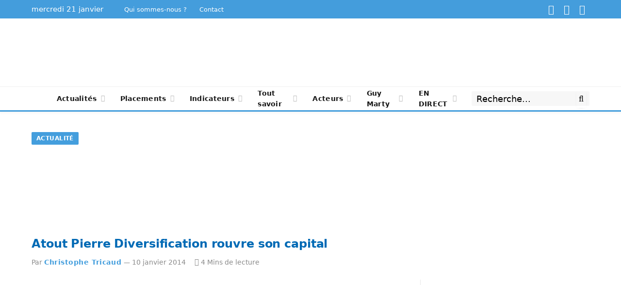

--- FILE ---
content_type: text/html; charset=UTF-8
request_url: https://www.pierrepapier.fr/actualite/atout-pierre-diversification-rouvre-son-capital/
body_size: 54881
content:

<!DOCTYPE html>
<html lang="fr-FR" class="s-light site-s-light">

<head><meta charset="UTF-8" /><script>if(navigator.userAgent.match(/MSIE|Internet Explorer/i)||navigator.userAgent.match(/Trident\/7\..*?rv:11/i)){var href=document.location.href;if(!href.match(/[?&]nowprocket/)){if(href.indexOf("?")==-1){if(href.indexOf("#")==-1){document.location.href=href+"?nowprocket=1"}else{document.location.href=href.replace("#","?nowprocket=1#")}}else{if(href.indexOf("#")==-1){document.location.href=href+"&nowprocket=1"}else{document.location.href=href.replace("#","&nowprocket=1#")}}}}</script><script>(()=>{class RocketLazyLoadScripts{constructor(){this.v="2.0.3",this.userEvents=["keydown","keyup","mousedown","mouseup","mousemove","mouseover","mouseenter","mouseout","mouseleave","touchmove","touchstart","touchend","touchcancel","wheel","click","dblclick","input","visibilitychange"],this.attributeEvents=["onblur","onclick","oncontextmenu","ondblclick","onfocus","onmousedown","onmouseenter","onmouseleave","onmousemove","onmouseout","onmouseover","onmouseup","onmousewheel","onscroll","onsubmit"]}async t(){this.i(),this.o(),/iP(ad|hone)/.test(navigator.userAgent)&&this.h(),this.u(),this.l(this),this.m(),this.k(this),this.p(this),this._(),await Promise.all([this.R(),this.L()]),this.lastBreath=Date.now(),this.S(this),this.P(),this.D(),this.O(),this.M(),await this.C(this.delayedScripts.normal),await this.C(this.delayedScripts.defer),await this.C(this.delayedScripts.async),this.F("domReady"),await this.T(),await this.j(),await this.I(),this.F("windowLoad"),await this.A(),window.dispatchEvent(new Event("rocket-allScriptsLoaded")),this.everythingLoaded=!0,this.lastTouchEnd&&await new Promise((t=>setTimeout(t,500-Date.now()+this.lastTouchEnd))),this.H(),this.F("all"),this.U(),this.W()}i(){this.CSPIssue=sessionStorage.getItem("rocketCSPIssue"),document.addEventListener("securitypolicyviolation",(t=>{this.CSPIssue||"script-src-elem"!==t.violatedDirective||"data"!==t.blockedURI||(this.CSPIssue=!0,sessionStorage.setItem("rocketCSPIssue",!0))}),{isRocket:!0})}o(){window.addEventListener("pageshow",(t=>{this.persisted=t.persisted,this.realWindowLoadedFired=!0}),{isRocket:!0}),window.addEventListener("pagehide",(()=>{this.onFirstUserAction=null}),{isRocket:!0})}h(){let t;function e(e){t=e}window.addEventListener("touchstart",e,{isRocket:!0}),window.addEventListener("touchend",(function i(o){Math.abs(o.changedTouches[0].pageX-t.changedTouches[0].pageX)<10&&Math.abs(o.changedTouches[0].pageY-t.changedTouches[0].pageY)<10&&o.timeStamp-t.timeStamp<200&&(o.target.dispatchEvent(new PointerEvent("click",{target:o.target,bubbles:!0,cancelable:!0,detail:1})),event.preventDefault(),window.removeEventListener("touchstart",e,{isRocket:!0}),window.removeEventListener("touchend",i,{isRocket:!0}))}),{isRocket:!0})}q(t){this.userActionTriggered||("mousemove"!==t.type||this.firstMousemoveIgnored?"keyup"===t.type||"mouseover"===t.type||"mouseout"===t.type||(this.userActionTriggered=!0,this.onFirstUserAction&&this.onFirstUserAction()):this.firstMousemoveIgnored=!0),"click"===t.type&&t.preventDefault(),this.savedUserEvents.length>0&&(t.stopPropagation(),t.stopImmediatePropagation()),"touchstart"===this.lastEvent&&"touchend"===t.type&&(this.lastTouchEnd=Date.now()),"click"===t.type&&(this.lastTouchEnd=0),this.lastEvent=t.type,this.savedUserEvents.push(t)}u(){this.savedUserEvents=[],this.userEventHandler=this.q.bind(this),this.userEvents.forEach((t=>window.addEventListener(t,this.userEventHandler,{passive:!1,isRocket:!0})))}U(){this.userEvents.forEach((t=>window.removeEventListener(t,this.userEventHandler,{passive:!1,isRocket:!0}))),this.savedUserEvents.forEach((t=>{t.target.dispatchEvent(new window[t.constructor.name](t.type,t))}))}m(){this.eventsMutationObserver=new MutationObserver((t=>{const e="return false";for(const i of t){if("attributes"===i.type){const t=i.target.getAttribute(i.attributeName);t&&t!==e&&(i.target.setAttribute("data-rocket-"+i.attributeName,t),i.target["rocket"+i.attributeName]=new Function("event",t),i.target.setAttribute(i.attributeName,e))}"childList"===i.type&&i.addedNodes.forEach((t=>{if(t.nodeType===Node.ELEMENT_NODE)for(const i of t.attributes)this.attributeEvents.includes(i.name)&&i.value&&""!==i.value&&(t.setAttribute("data-rocket-"+i.name,i.value),t["rocket"+i.name]=new Function("event",i.value),t.setAttribute(i.name,e))}))}})),this.eventsMutationObserver.observe(document,{subtree:!0,childList:!0,attributeFilter:this.attributeEvents})}H(){this.eventsMutationObserver.disconnect(),this.attributeEvents.forEach((t=>{document.querySelectorAll("[data-rocket-"+t+"]").forEach((e=>{e.setAttribute(t,e.getAttribute("data-rocket-"+t)),e.removeAttribute("data-rocket-"+t)}))}))}k(t){Object.defineProperty(HTMLElement.prototype,"onclick",{get(){return this.rocketonclick||null},set(e){this.rocketonclick=e,this.setAttribute(t.everythingLoaded?"onclick":"data-rocket-onclick","this.rocketonclick(event)")}})}S(t){function e(e,i){let o=e[i];e[i]=null,Object.defineProperty(e,i,{get:()=>o,set(s){t.everythingLoaded?o=s:e["rocket"+i]=o=s}})}e(document,"onreadystatechange"),e(window,"onload"),e(window,"onpageshow");try{Object.defineProperty(document,"readyState",{get:()=>t.rocketReadyState,set(e){t.rocketReadyState=e},configurable:!0}),document.readyState="loading"}catch(t){console.log("WPRocket DJE readyState conflict, bypassing")}}l(t){this.originalAddEventListener=EventTarget.prototype.addEventListener,this.originalRemoveEventListener=EventTarget.prototype.removeEventListener,this.savedEventListeners=[],EventTarget.prototype.addEventListener=function(e,i,o){o&&o.isRocket||!t.B(e,this)&&!t.userEvents.includes(e)||t.B(e,this)&&!t.userActionTriggered||e.startsWith("rocket-")||t.everythingLoaded?t.originalAddEventListener.call(this,e,i,o):t.savedEventListeners.push({target:this,remove:!1,type:e,func:i,options:o})},EventTarget.prototype.removeEventListener=function(e,i,o){o&&o.isRocket||!t.B(e,this)&&!t.userEvents.includes(e)||t.B(e,this)&&!t.userActionTriggered||e.startsWith("rocket-")||t.everythingLoaded?t.originalRemoveEventListener.call(this,e,i,o):t.savedEventListeners.push({target:this,remove:!0,type:e,func:i,options:o})}}F(t){"all"===t&&(EventTarget.prototype.addEventListener=this.originalAddEventListener,EventTarget.prototype.removeEventListener=this.originalRemoveEventListener),this.savedEventListeners=this.savedEventListeners.filter((e=>{let i=e.type,o=e.target||window;return"domReady"===t&&"DOMContentLoaded"!==i&&"readystatechange"!==i||("windowLoad"===t&&"load"!==i&&"readystatechange"!==i&&"pageshow"!==i||(this.B(i,o)&&(i="rocket-"+i),e.remove?o.removeEventListener(i,e.func,e.options):o.addEventListener(i,e.func,e.options),!1))}))}p(t){let e;function i(e){return t.everythingLoaded?e:e.split(" ").map((t=>"load"===t||t.startsWith("load.")?"rocket-jquery-load":t)).join(" ")}function o(o){function s(e){const s=o.fn[e];o.fn[e]=o.fn.init.prototype[e]=function(){return this[0]===window&&t.userActionTriggered&&("string"==typeof arguments[0]||arguments[0]instanceof String?arguments[0]=i(arguments[0]):"object"==typeof arguments[0]&&Object.keys(arguments[0]).forEach((t=>{const e=arguments[0][t];delete arguments[0][t],arguments[0][i(t)]=e}))),s.apply(this,arguments),this}}if(o&&o.fn&&!t.allJQueries.includes(o)){const e={DOMContentLoaded:[],"rocket-DOMContentLoaded":[]};for(const t in e)document.addEventListener(t,(()=>{e[t].forEach((t=>t()))}),{isRocket:!0});o.fn.ready=o.fn.init.prototype.ready=function(i){function s(){parseInt(o.fn.jquery)>2?setTimeout((()=>i.bind(document)(o))):i.bind(document)(o)}return t.realDomReadyFired?!t.userActionTriggered||t.fauxDomReadyFired?s():e["rocket-DOMContentLoaded"].push(s):e.DOMContentLoaded.push(s),o([])},s("on"),s("one"),s("off"),t.allJQueries.push(o)}e=o}t.allJQueries=[],o(window.jQuery),Object.defineProperty(window,"jQuery",{get:()=>e,set(t){o(t)}})}P(){const t=new Map;document.write=document.writeln=function(e){const i=document.currentScript,o=document.createRange(),s=i.parentElement;let n=t.get(i);void 0===n&&(n=i.nextSibling,t.set(i,n));const c=document.createDocumentFragment();o.setStart(c,0),c.appendChild(o.createContextualFragment(e)),s.insertBefore(c,n)}}async R(){return new Promise((t=>{this.userActionTriggered?t():this.onFirstUserAction=t}))}async L(){return new Promise((t=>{document.addEventListener("DOMContentLoaded",(()=>{this.realDomReadyFired=!0,t()}),{isRocket:!0})}))}async I(){return this.realWindowLoadedFired?Promise.resolve():new Promise((t=>{window.addEventListener("load",t,{isRocket:!0})}))}M(){this.pendingScripts=[];this.scriptsMutationObserver=new MutationObserver((t=>{for(const e of t)e.addedNodes.forEach((t=>{"SCRIPT"!==t.tagName||t.noModule||t.isWPRocket||this.pendingScripts.push({script:t,promise:new Promise((e=>{const i=()=>{const i=this.pendingScripts.findIndex((e=>e.script===t));i>=0&&this.pendingScripts.splice(i,1),e()};t.addEventListener("load",i,{isRocket:!0}),t.addEventListener("error",i,{isRocket:!0}),setTimeout(i,1e3)}))})}))})),this.scriptsMutationObserver.observe(document,{childList:!0,subtree:!0})}async j(){await this.J(),this.pendingScripts.length?(await this.pendingScripts[0].promise,await this.j()):this.scriptsMutationObserver.disconnect()}D(){this.delayedScripts={normal:[],async:[],defer:[]},document.querySelectorAll("script[type$=rocketlazyloadscript]").forEach((t=>{t.hasAttribute("data-rocket-src")?t.hasAttribute("async")&&!1!==t.async?this.delayedScripts.async.push(t):t.hasAttribute("defer")&&!1!==t.defer||"module"===t.getAttribute("data-rocket-type")?this.delayedScripts.defer.push(t):this.delayedScripts.normal.push(t):this.delayedScripts.normal.push(t)}))}async _(){await this.L();let t=[];document.querySelectorAll("script[type$=rocketlazyloadscript][data-rocket-src]").forEach((e=>{let i=e.getAttribute("data-rocket-src");if(i&&!i.startsWith("data:")){i.startsWith("//")&&(i=location.protocol+i);try{const o=new URL(i).origin;o!==location.origin&&t.push({src:o,crossOrigin:e.crossOrigin||"module"===e.getAttribute("data-rocket-type")})}catch(t){}}})),t=[...new Map(t.map((t=>[JSON.stringify(t),t]))).values()],this.N(t,"preconnect")}async $(t){if(await this.G(),!0!==t.noModule||!("noModule"in HTMLScriptElement.prototype))return new Promise((e=>{let i;function o(){(i||t).setAttribute("data-rocket-status","executed"),e()}try{if(navigator.userAgent.includes("Firefox/")||""===navigator.vendor||this.CSPIssue)i=document.createElement("script"),[...t.attributes].forEach((t=>{let e=t.nodeName;"type"!==e&&("data-rocket-type"===e&&(e="type"),"data-rocket-src"===e&&(e="src"),i.setAttribute(e,t.nodeValue))})),t.text&&(i.text=t.text),t.nonce&&(i.nonce=t.nonce),i.hasAttribute("src")?(i.addEventListener("load",o,{isRocket:!0}),i.addEventListener("error",(()=>{i.setAttribute("data-rocket-status","failed-network"),e()}),{isRocket:!0}),setTimeout((()=>{i.isConnected||e()}),1)):(i.text=t.text,o()),i.isWPRocket=!0,t.parentNode.replaceChild(i,t);else{const i=t.getAttribute("data-rocket-type"),s=t.getAttribute("data-rocket-src");i?(t.type=i,t.removeAttribute("data-rocket-type")):t.removeAttribute("type"),t.addEventListener("load",o,{isRocket:!0}),t.addEventListener("error",(i=>{this.CSPIssue&&i.target.src.startsWith("data:")?(console.log("WPRocket: CSP fallback activated"),t.removeAttribute("src"),this.$(t).then(e)):(t.setAttribute("data-rocket-status","failed-network"),e())}),{isRocket:!0}),s?(t.fetchPriority="high",t.removeAttribute("data-rocket-src"),t.src=s):t.src="data:text/javascript;base64,"+window.btoa(unescape(encodeURIComponent(t.text)))}}catch(i){t.setAttribute("data-rocket-status","failed-transform"),e()}}));t.setAttribute("data-rocket-status","skipped")}async C(t){const e=t.shift();return e?(e.isConnected&&await this.$(e),this.C(t)):Promise.resolve()}O(){this.N([...this.delayedScripts.normal,...this.delayedScripts.defer,...this.delayedScripts.async],"preload")}N(t,e){this.trash=this.trash||[];let i=!0;var o=document.createDocumentFragment();t.forEach((t=>{const s=t.getAttribute&&t.getAttribute("data-rocket-src")||t.src;if(s&&!s.startsWith("data:")){const n=document.createElement("link");n.href=s,n.rel=e,"preconnect"!==e&&(n.as="script",n.fetchPriority=i?"high":"low"),t.getAttribute&&"module"===t.getAttribute("data-rocket-type")&&(n.crossOrigin=!0),t.crossOrigin&&(n.crossOrigin=t.crossOrigin),t.integrity&&(n.integrity=t.integrity),t.nonce&&(n.nonce=t.nonce),o.appendChild(n),this.trash.push(n),i=!1}})),document.head.appendChild(o)}W(){this.trash.forEach((t=>t.remove()))}async T(){try{document.readyState="interactive"}catch(t){}this.fauxDomReadyFired=!0;try{await this.G(),document.dispatchEvent(new Event("rocket-readystatechange")),await this.G(),document.rocketonreadystatechange&&document.rocketonreadystatechange(),await this.G(),document.dispatchEvent(new Event("rocket-DOMContentLoaded")),await this.G(),window.dispatchEvent(new Event("rocket-DOMContentLoaded"))}catch(t){console.error(t)}}async A(){try{document.readyState="complete"}catch(t){}try{await this.G(),document.dispatchEvent(new Event("rocket-readystatechange")),await this.G(),document.rocketonreadystatechange&&document.rocketonreadystatechange(),await this.G(),window.dispatchEvent(new Event("rocket-load")),await this.G(),window.rocketonload&&window.rocketonload(),await this.G(),this.allJQueries.forEach((t=>t(window).trigger("rocket-jquery-load"))),await this.G();const t=new Event("rocket-pageshow");t.persisted=this.persisted,window.dispatchEvent(t),await this.G(),window.rocketonpageshow&&window.rocketonpageshow({persisted:this.persisted})}catch(t){console.error(t)}}async G(){Date.now()-this.lastBreath>45&&(await this.J(),this.lastBreath=Date.now())}async J(){return document.hidden?new Promise((t=>setTimeout(t))):new Promise((t=>requestAnimationFrame(t)))}B(t,e){return e===document&&"readystatechange"===t||(e===document&&"DOMContentLoaded"===t||(e===window&&"DOMContentLoaded"===t||(e===window&&"load"===t||e===window&&"pageshow"===t)))}static run(){(new RocketLazyLoadScripts).t()}}RocketLazyLoadScripts.run()})();</script>

	
	<meta name="viewport" content="width=device-width, initial-scale=1" />
	<!-- Manifest added by SuperPWA - Progressive Web Apps Plugin For WordPress -->
<link rel="manifest" href="/superpwa-manifest.json">
<link rel="prefetch" href="/superpwa-manifest.json">
<meta name="theme-color" content="#1574c1">
<!-- / SuperPWA.com -->
<meta name='robots' content='index, follow, max-image-preview:large, max-snippet:-1, max-video-preview:-1' />

<!-- Google Tag Manager for WordPress by gtm4wp.com -->
<script data-cfasync="false" data-pagespeed-no-defer>
	var gtm4wp_datalayer_name = "dataLayer";
	var dataLayer = dataLayer || [];
</script>
<!-- End Google Tag Manager for WordPress by gtm4wp.com -->
	<!-- This site is optimized with the Yoast SEO Premium plugin v26.7 (Yoast SEO v26.8) - https://yoast.com/product/yoast-seo-premium-wordpress/ -->
	<title>Atout Pierre Diversification rouvre son capital - Pierrepapier.fr</title>
<link crossorigin data-rocket-preload as="font" href="https://www.pierrepapier.fr/wp-content/themes/smart-mag/css/icons/fonts/ts-icons.woff2?v3.2" rel="preload">
<style id="wpr-usedcss">img:is([sizes=auto i],[sizes^="auto," i]){contain-intrinsic-size:3000px 1500px}.sgr-main{transform:scale(.895);transform-origin:0 0;clear:both;padding:10px 0 5px}.grecaptcha-badge{visibility:visible}img.emoji{display:inline!important;border:none!important;box-shadow:none!important;height:1em!important;width:1em!important;margin:0 .07em!important;vertical-align:-.1em!important;background:0 0!important;padding:0!important}:where(.wp-block-button__link){border-radius:9999px;box-shadow:none;padding:calc(.667em + 2px) calc(1.333em + 2px);text-decoration:none}:root :where(.wp-block-button .wp-block-button__link.is-style-outline),:root :where(.wp-block-button.is-style-outline>.wp-block-button__link){border:2px solid;padding:.667em 1.333em}:root :where(.wp-block-button .wp-block-button__link.is-style-outline:not(.has-text-color)),:root :where(.wp-block-button.is-style-outline>.wp-block-button__link:not(.has-text-color)){color:currentColor}:root :where(.wp-block-button .wp-block-button__link.is-style-outline:not(.has-background)),:root :where(.wp-block-button.is-style-outline>.wp-block-button__link:not(.has-background)){background-color:initial;background-image:none}:where(.wp-block-calendar table:not(.has-background) th){background:#ddd}:where(.wp-block-columns){margin-bottom:1.75em}:where(.wp-block-columns.has-background){padding:1.25em 2.375em}:where(.wp-block-post-comments input[type=submit]){border:none}:where(.wp-block-cover-image:not(.has-text-color)),:where(.wp-block-cover:not(.has-text-color)){color:#fff}:where(.wp-block-cover-image.is-light:not(.has-text-color)),:where(.wp-block-cover.is-light:not(.has-text-color)){color:#000}:root :where(.wp-block-cover h1:not(.has-text-color)),:root :where(.wp-block-cover h2:not(.has-text-color)),:root :where(.wp-block-cover h3:not(.has-text-color)),:root :where(.wp-block-cover h4:not(.has-text-color)),:root :where(.wp-block-cover h5:not(.has-text-color)),:root :where(.wp-block-cover h6:not(.has-text-color)),:root :where(.wp-block-cover p:not(.has-text-color)){color:inherit}:where(.wp-block-file){margin-bottom:1.5em}:where(.wp-block-file__button){border-radius:2em;display:inline-block;padding:.5em 1em}:where(.wp-block-file__button):is(a):active,:where(.wp-block-file__button):is(a):focus,:where(.wp-block-file__button):is(a):hover,:where(.wp-block-file__button):is(a):visited{box-shadow:none;color:#fff;opacity:.85;text-decoration:none}.wp-block-gallery:not(.has-nested-images){display:flex;flex-wrap:wrap;list-style-type:none;margin:0;padding:0}.wp-block-gallery:not(.has-nested-images) figcaption{flex-grow:1}.wp-block-gallery:not(.has-nested-images).alignleft{max-width:420px;width:100%}:where(.wp-block-group.wp-block-group-is-layout-constrained){position:relative}:root :where(.wp-block-image.is-style-rounded img,.wp-block-image .is-style-rounded img){border-radius:9999px}:where(.wp-block-latest-comments:not([style*=line-height] .wp-block-latest-comments__comment)){line-height:1.1}:where(.wp-block-latest-comments:not([style*=line-height] .wp-block-latest-comments__comment-excerpt p)){line-height:1.8}:root :where(.wp-block-latest-posts.is-grid){padding:0}:root :where(.wp-block-latest-posts.wp-block-latest-posts__list){padding-left:0}ul{box-sizing:border-box}:root :where(.wp-block-list.has-background){padding:1.25em 2.375em}:where(.wp-block-navigation.has-background .wp-block-navigation-item a:not(.wp-element-button)),:where(.wp-block-navigation.has-background .wp-block-navigation-submenu a:not(.wp-element-button)){padding:.5em 1em}:where(.wp-block-navigation .wp-block-navigation__submenu-container .wp-block-navigation-item a:not(.wp-element-button)),:where(.wp-block-navigation .wp-block-navigation__submenu-container .wp-block-navigation-submenu a:not(.wp-element-button)),:where(.wp-block-navigation .wp-block-navigation__submenu-container .wp-block-navigation-submenu button.wp-block-navigation-item__content),:where(.wp-block-navigation .wp-block-navigation__submenu-container .wp-block-pages-list__item button.wp-block-navigation-item__content){padding:.5em 1em}:root :where(p.has-background){padding:1.25em 2.375em}:where(p.has-text-color:not(.has-link-color)) a{color:inherit}:where(.wp-block-post-comments-form) input:not([type=submit]),:where(.wp-block-post-comments-form) textarea{border:1px solid #949494;font-family:inherit;font-size:1em}:where(.wp-block-post-comments-form) input:where(:not([type=submit]):not([type=checkbox])),:where(.wp-block-post-comments-form) textarea{padding:calc(.667em + 2px)}:where(.wp-block-post-excerpt){box-sizing:border-box;margin-bottom:var(--wp--style--block-gap);margin-top:var(--wp--style--block-gap)}:where(.wp-block-preformatted.has-background){padding:1.25em 2.375em}:where(.wp-block-search__button){border:1px solid #ccc;padding:6px 10px}:where(.wp-block-search__input){font-family:inherit;font-size:inherit;font-style:inherit;font-weight:inherit;letter-spacing:inherit;line-height:inherit;text-transform:inherit}:where(.wp-block-search__button-inside .wp-block-search__inside-wrapper){border:1px solid #949494;box-sizing:border-box;padding:4px}:where(.wp-block-search__button-inside .wp-block-search__inside-wrapper) .wp-block-search__input{border:none;border-radius:0;padding:0 4px}:where(.wp-block-search__button-inside .wp-block-search__inside-wrapper) .wp-block-search__input:focus{outline:0}:where(.wp-block-search__button-inside .wp-block-search__inside-wrapper) :where(.wp-block-search__button){padding:4px 8px}:root :where(.wp-block-separator.is-style-dots){height:auto;line-height:1;text-align:center}:root :where(.wp-block-separator.is-style-dots):before{color:currentColor;content:"···";font-family:serif;font-size:1.5em;letter-spacing:2em;padding-left:2em}:root :where(.wp-block-site-logo.is-style-rounded){border-radius:9999px}:where(.wp-block-social-links:not(.is-style-logos-only)) .wp-social-link{background-color:#f0f0f0;color:#444}:where(.wp-block-social-links:not(.is-style-logos-only)) .wp-social-link-amazon{background-color:#f90;color:#fff}:where(.wp-block-social-links:not(.is-style-logos-only)) .wp-social-link-bandcamp{background-color:#1ea0c3;color:#fff}:where(.wp-block-social-links:not(.is-style-logos-only)) .wp-social-link-behance{background-color:#0757fe;color:#fff}:where(.wp-block-social-links:not(.is-style-logos-only)) .wp-social-link-bluesky{background-color:#0a7aff;color:#fff}:where(.wp-block-social-links:not(.is-style-logos-only)) .wp-social-link-codepen{background-color:#1e1f26;color:#fff}:where(.wp-block-social-links:not(.is-style-logos-only)) .wp-social-link-deviantart{background-color:#02e49b;color:#fff}:where(.wp-block-social-links:not(.is-style-logos-only)) .wp-social-link-discord{background-color:#5865f2;color:#fff}:where(.wp-block-social-links:not(.is-style-logos-only)) .wp-social-link-dribbble{background-color:#e94c89;color:#fff}:where(.wp-block-social-links:not(.is-style-logos-only)) .wp-social-link-dropbox{background-color:#4280ff;color:#fff}:where(.wp-block-social-links:not(.is-style-logos-only)) .wp-social-link-etsy{background-color:#f45800;color:#fff}:where(.wp-block-social-links:not(.is-style-logos-only)) .wp-social-link-facebook{background-color:#0866ff;color:#fff}:where(.wp-block-social-links:not(.is-style-logos-only)) .wp-social-link-fivehundredpx{background-color:#000;color:#fff}:where(.wp-block-social-links:not(.is-style-logos-only)) .wp-social-link-flickr{background-color:#0461dd;color:#fff}:where(.wp-block-social-links:not(.is-style-logos-only)) .wp-social-link-foursquare{background-color:#e65678;color:#fff}:where(.wp-block-social-links:not(.is-style-logos-only)) .wp-social-link-github{background-color:#24292d;color:#fff}:where(.wp-block-social-links:not(.is-style-logos-only)) .wp-social-link-goodreads{background-color:#eceadd;color:#382110}:where(.wp-block-social-links:not(.is-style-logos-only)) .wp-social-link-google{background-color:#ea4434;color:#fff}:where(.wp-block-social-links:not(.is-style-logos-only)) .wp-social-link-gravatar{background-color:#1d4fc4;color:#fff}:where(.wp-block-social-links:not(.is-style-logos-only)) .wp-social-link-instagram{background-color:#f00075;color:#fff}:where(.wp-block-social-links:not(.is-style-logos-only)) .wp-social-link-lastfm{background-color:#e21b24;color:#fff}:where(.wp-block-social-links:not(.is-style-logos-only)) .wp-social-link-linkedin{background-color:#0d66c2;color:#fff}:where(.wp-block-social-links:not(.is-style-logos-only)) .wp-social-link-mastodon{background-color:#3288d4;color:#fff}:where(.wp-block-social-links:not(.is-style-logos-only)) .wp-social-link-medium{background-color:#000;color:#fff}:where(.wp-block-social-links:not(.is-style-logos-only)) .wp-social-link-meetup{background-color:#f6405f;color:#fff}:where(.wp-block-social-links:not(.is-style-logos-only)) .wp-social-link-patreon{background-color:#000;color:#fff}:where(.wp-block-social-links:not(.is-style-logos-only)) .wp-social-link-pinterest{background-color:#e60122;color:#fff}:where(.wp-block-social-links:not(.is-style-logos-only)) .wp-social-link-pocket{background-color:#ef4155;color:#fff}:where(.wp-block-social-links:not(.is-style-logos-only)) .wp-social-link-reddit{background-color:#ff4500;color:#fff}:where(.wp-block-social-links:not(.is-style-logos-only)) .wp-social-link-skype{background-color:#0478d7;color:#fff}:where(.wp-block-social-links:not(.is-style-logos-only)) .wp-social-link-snapchat{background-color:#fefc00;color:#fff;stroke:#000}:where(.wp-block-social-links:not(.is-style-logos-only)) .wp-social-link-soundcloud{background-color:#ff5600;color:#fff}:where(.wp-block-social-links:not(.is-style-logos-only)) .wp-social-link-spotify{background-color:#1bd760;color:#fff}:where(.wp-block-social-links:not(.is-style-logos-only)) .wp-social-link-telegram{background-color:#2aabee;color:#fff}:where(.wp-block-social-links:not(.is-style-logos-only)) .wp-social-link-threads{background-color:#000;color:#fff}:where(.wp-block-social-links:not(.is-style-logos-only)) .wp-social-link-tiktok{background-color:#000;color:#fff}:where(.wp-block-social-links:not(.is-style-logos-only)) .wp-social-link-tumblr{background-color:#011835;color:#fff}:where(.wp-block-social-links:not(.is-style-logos-only)) .wp-social-link-twitch{background-color:#6440a4;color:#fff}:where(.wp-block-social-links:not(.is-style-logos-only)) .wp-social-link-twitter{background-color:#1da1f2;color:#fff}:where(.wp-block-social-links:not(.is-style-logos-only)) .wp-social-link-vimeo{background-color:#1eb7ea;color:#fff}:where(.wp-block-social-links:not(.is-style-logos-only)) .wp-social-link-vk{background-color:#4680c2;color:#fff}:where(.wp-block-social-links:not(.is-style-logos-only)) .wp-social-link-wordpress{background-color:#3499cd;color:#fff}:where(.wp-block-social-links:not(.is-style-logos-only)) .wp-social-link-whatsapp{background-color:#25d366;color:#fff}:where(.wp-block-social-links:not(.is-style-logos-only)) .wp-social-link-x{background-color:#000;color:#fff}:where(.wp-block-social-links:not(.is-style-logos-only)) .wp-social-link-yelp{background-color:#d32422;color:#fff}:where(.wp-block-social-links:not(.is-style-logos-only)) .wp-social-link-youtube{background-color:red;color:#fff}:where(.wp-block-social-links.is-style-logos-only) .wp-social-link{background:0 0}:where(.wp-block-social-links.is-style-logos-only) .wp-social-link svg{height:1.25em;width:1.25em}:where(.wp-block-social-links.is-style-logos-only) .wp-social-link-amazon{color:#f90}:where(.wp-block-social-links.is-style-logos-only) .wp-social-link-bandcamp{color:#1ea0c3}:where(.wp-block-social-links.is-style-logos-only) .wp-social-link-behance{color:#0757fe}:where(.wp-block-social-links.is-style-logos-only) .wp-social-link-bluesky{color:#0a7aff}:where(.wp-block-social-links.is-style-logos-only) .wp-social-link-codepen{color:#1e1f26}:where(.wp-block-social-links.is-style-logos-only) .wp-social-link-deviantart{color:#02e49b}:where(.wp-block-social-links.is-style-logos-only) .wp-social-link-discord{color:#5865f2}:where(.wp-block-social-links.is-style-logos-only) .wp-social-link-dribbble{color:#e94c89}:where(.wp-block-social-links.is-style-logos-only) .wp-social-link-dropbox{color:#4280ff}:where(.wp-block-social-links.is-style-logos-only) .wp-social-link-etsy{color:#f45800}:where(.wp-block-social-links.is-style-logos-only) .wp-social-link-facebook{color:#0866ff}:where(.wp-block-social-links.is-style-logos-only) .wp-social-link-fivehundredpx{color:#000}:where(.wp-block-social-links.is-style-logos-only) .wp-social-link-flickr{color:#0461dd}:where(.wp-block-social-links.is-style-logos-only) .wp-social-link-foursquare{color:#e65678}:where(.wp-block-social-links.is-style-logos-only) .wp-social-link-github{color:#24292d}:where(.wp-block-social-links.is-style-logos-only) .wp-social-link-goodreads{color:#382110}:where(.wp-block-social-links.is-style-logos-only) .wp-social-link-google{color:#ea4434}:where(.wp-block-social-links.is-style-logos-only) .wp-social-link-gravatar{color:#1d4fc4}:where(.wp-block-social-links.is-style-logos-only) .wp-social-link-instagram{color:#f00075}:where(.wp-block-social-links.is-style-logos-only) .wp-social-link-lastfm{color:#e21b24}:where(.wp-block-social-links.is-style-logos-only) .wp-social-link-linkedin{color:#0d66c2}:where(.wp-block-social-links.is-style-logos-only) .wp-social-link-mastodon{color:#3288d4}:where(.wp-block-social-links.is-style-logos-only) .wp-social-link-medium{color:#000}:where(.wp-block-social-links.is-style-logos-only) .wp-social-link-meetup{color:#f6405f}:where(.wp-block-social-links.is-style-logos-only) .wp-social-link-patreon{color:#000}:where(.wp-block-social-links.is-style-logos-only) .wp-social-link-pinterest{color:#e60122}:where(.wp-block-social-links.is-style-logos-only) .wp-social-link-pocket{color:#ef4155}:where(.wp-block-social-links.is-style-logos-only) .wp-social-link-reddit{color:#ff4500}:where(.wp-block-social-links.is-style-logos-only) .wp-social-link-skype{color:#0478d7}:where(.wp-block-social-links.is-style-logos-only) .wp-social-link-snapchat{color:#fff;stroke:#000}:where(.wp-block-social-links.is-style-logos-only) .wp-social-link-soundcloud{color:#ff5600}:where(.wp-block-social-links.is-style-logos-only) .wp-social-link-spotify{color:#1bd760}:where(.wp-block-social-links.is-style-logos-only) .wp-social-link-telegram{color:#2aabee}:where(.wp-block-social-links.is-style-logos-only) .wp-social-link-threads{color:#000}:where(.wp-block-social-links.is-style-logos-only) .wp-social-link-tiktok{color:#000}:where(.wp-block-social-links.is-style-logos-only) .wp-social-link-tumblr{color:#011835}:where(.wp-block-social-links.is-style-logos-only) .wp-social-link-twitch{color:#6440a4}:where(.wp-block-social-links.is-style-logos-only) .wp-social-link-twitter{color:#1da1f2}:where(.wp-block-social-links.is-style-logos-only) .wp-social-link-vimeo{color:#1eb7ea}:where(.wp-block-social-links.is-style-logos-only) .wp-social-link-vk{color:#4680c2}:where(.wp-block-social-links.is-style-logos-only) .wp-social-link-whatsapp{color:#25d366}:where(.wp-block-social-links.is-style-logos-only) .wp-social-link-wordpress{color:#3499cd}:where(.wp-block-social-links.is-style-logos-only) .wp-social-link-x{color:#000}:where(.wp-block-social-links.is-style-logos-only) .wp-social-link-yelp{color:#d32422}:where(.wp-block-social-links.is-style-logos-only) .wp-social-link-youtube{color:red}:root :where(.wp-block-social-links .wp-social-link a){padding:.25em}:root :where(.wp-block-social-links.is-style-logos-only .wp-social-link a){padding:0}:root :where(.wp-block-social-links.is-style-pill-shape .wp-social-link a){padding-left:.6666666667em;padding-right:.6666666667em}:root :where(.wp-block-tag-cloud.is-style-outline){display:flex;flex-wrap:wrap;gap:1ch}:root :where(.wp-block-tag-cloud.is-style-outline a){border:1px solid;font-size:unset!important;margin-right:0;padding:1ch 2ch;text-decoration:none!important}:root :where(.wp-block-table-of-contents){box-sizing:border-box}:where(.wp-block-term-description){box-sizing:border-box;margin-bottom:var(--wp--style--block-gap);margin-top:var(--wp--style--block-gap)}:where(pre.wp-block-verse){font-family:inherit}.entry-content{counter-reset:footnotes}:root{--wp--preset--font-size--normal:16px;--wp--preset--font-size--huge:42px}.screen-reader-text{border:0;clip-path:inset(50%);height:1px;margin:-1px;overflow:hidden;padding:0;position:absolute;width:1px;word-wrap:normal!important}.screen-reader-text:focus{background-color:#ddd;clip-path:none;color:#444;display:block;font-size:1em;height:auto;left:5px;line-height:normal;padding:15px 23px 14px;text-decoration:none;top:5px;width:auto;z-index:100000}html :where(.has-border-color){border-style:solid}html :where([style*=border-top-color]){border-top-style:solid}html :where([style*=border-right-color]){border-right-style:solid}html :where([style*=border-bottom-color]){border-bottom-style:solid}html :where([style*=border-left-color]){border-left-style:solid}html :where([style*=border-top-width]){border-top-style:solid}html :where([style*=border-right-width]){border-right-style:solid}html :where([style*=border-bottom-width]){border-bottom-style:solid}html :where([style*=border-left-width]){border-left-style:solid}html :where(img[class*=wp-image-]){height:auto;max-width:100%}:where(figure){margin:0 0 1em}html :where(.is-position-sticky){--wp-admin--admin-bar--position-offset:var(--wp-admin--admin-bar--height,0px)}@media screen and (max-width:600px){html :where(.is-position-sticky){--wp-admin--admin-bar--position-offset:0px}}:root{--wp--preset--aspect-ratio--square:1;--wp--preset--aspect-ratio--4-3:4/3;--wp--preset--aspect-ratio--3-4:3/4;--wp--preset--aspect-ratio--3-2:3/2;--wp--preset--aspect-ratio--2-3:2/3;--wp--preset--aspect-ratio--16-9:16/9;--wp--preset--aspect-ratio--9-16:9/16;--wp--preset--color--black:#000000;--wp--preset--color--cyan-bluish-gray:#abb8c3;--wp--preset--color--white:#ffffff;--wp--preset--color--pale-pink:#f78da7;--wp--preset--color--vivid-red:#cf2e2e;--wp--preset--color--luminous-vivid-orange:#ff6900;--wp--preset--color--luminous-vivid-amber:#fcb900;--wp--preset--color--light-green-cyan:#7bdcb5;--wp--preset--color--vivid-green-cyan:#00d084;--wp--preset--color--pale-cyan-blue:#8ed1fc;--wp--preset--color--vivid-cyan-blue:#0693e3;--wp--preset--color--vivid-purple:#9b51e0;--wp--preset--gradient--vivid-cyan-blue-to-vivid-purple:linear-gradient(135deg,rgba(6, 147, 227, 1) 0%,rgb(155, 81, 224) 100%);--wp--preset--gradient--light-green-cyan-to-vivid-green-cyan:linear-gradient(135deg,rgb(122, 220, 180) 0%,rgb(0, 208, 130) 100%);--wp--preset--gradient--luminous-vivid-amber-to-luminous-vivid-orange:linear-gradient(135deg,rgba(252, 185, 0, 1) 0%,rgba(255, 105, 0, 1) 100%);--wp--preset--gradient--luminous-vivid-orange-to-vivid-red:linear-gradient(135deg,rgba(255, 105, 0, 1) 0%,rgb(207, 46, 46) 100%);--wp--preset--gradient--very-light-gray-to-cyan-bluish-gray:linear-gradient(135deg,rgb(238, 238, 238) 0%,rgb(169, 184, 195) 100%);--wp--preset--gradient--cool-to-warm-spectrum:linear-gradient(135deg,rgb(74, 234, 220) 0%,rgb(151, 120, 209) 20%,rgb(207, 42, 186) 40%,rgb(238, 44, 130) 60%,rgb(251, 105, 98) 80%,rgb(254, 248, 76) 100%);--wp--preset--gradient--blush-light-purple:linear-gradient(135deg,rgb(255, 206, 236) 0%,rgb(152, 150, 240) 100%);--wp--preset--gradient--blush-bordeaux:linear-gradient(135deg,rgb(254, 205, 165) 0%,rgb(254, 45, 45) 50%,rgb(107, 0, 62) 100%);--wp--preset--gradient--luminous-dusk:linear-gradient(135deg,rgb(255, 203, 112) 0%,rgb(199, 81, 192) 50%,rgb(65, 88, 208) 100%);--wp--preset--gradient--pale-ocean:linear-gradient(135deg,rgb(255, 245, 203) 0%,rgb(182, 227, 212) 50%,rgb(51, 167, 181) 100%);--wp--preset--gradient--electric-grass:linear-gradient(135deg,rgb(202, 248, 128) 0%,rgb(113, 206, 126) 100%);--wp--preset--gradient--midnight:linear-gradient(135deg,rgb(2, 3, 129) 0%,rgb(40, 116, 252) 100%);--wp--preset--font-size--small:13px;--wp--preset--font-size--medium:20px;--wp--preset--font-size--large:36px;--wp--preset--font-size--x-large:42px;--wp--preset--spacing--20:0.44rem;--wp--preset--spacing--30:0.67rem;--wp--preset--spacing--40:1rem;--wp--preset--spacing--50:1.5rem;--wp--preset--spacing--60:2.25rem;--wp--preset--spacing--70:3.38rem;--wp--preset--spacing--80:5.06rem;--wp--preset--shadow--natural:6px 6px 9px rgba(0, 0, 0, .2);--wp--preset--shadow--deep:12px 12px 50px rgba(0, 0, 0, .4);--wp--preset--shadow--sharp:6px 6px 0px rgba(0, 0, 0, .2);--wp--preset--shadow--outlined:6px 6px 0px -3px rgba(255, 255, 255, 1),6px 6px rgba(0, 0, 0, 1);--wp--preset--shadow--crisp:6px 6px 0px rgba(0, 0, 0, 1)}:where(.is-layout-flex){gap:.5em}:where(.is-layout-grid){gap:.5em}:where(.wp-block-post-template.is-layout-flex){gap:1.25em}:where(.wp-block-post-template.is-layout-grid){gap:1.25em}:where(.wp-block-columns.is-layout-flex){gap:2em}:where(.wp-block-columns.is-layout-grid){gap:2em}:root :where(.wp-block-pullquote){font-size:1.5em;line-height:1.6}.wpa-test-msg{background:#d1ecf1!important;border:1px solid #bee5eb!important;border-radius:5px!important;color:#0c5460!important;font-size:14px!important;padding:.75rem 1.25rem!important;font-family:Arial!important;margin-top:5px!important}span.wpa-button{display:inline-block!important;padding-top:5px!important;color:#fff!important;background-color:#6c757d!important;border-color:#6c757d!important;padding:5px 10px!important;border-radius:5px!important;margin-top:5px!important;cursor:pointer!important}#altEmail_container,.altEmail_container{position:absolute!important;overflow:hidden!important;display:inline!important;height:1px!important;width:1px!important;z-index:-1000!important}.cmplz-blocked-content-notice{display:none}.cmplz-blocked-content-container,.cmplz-wp-video{animation-name:cmplz-fadein;animation-duration:.6s;background:#fff;border:0;border-radius:3px;box-shadow:0 0 1px 0 rgba(0,0,0,.5),0 1px 10px 0 rgba(0,0,0,.15);display:flex;justify-content:center;align-items:center;background-repeat:no-repeat!important;background-size:cover!important;height:inherit;position:relative}.cmplz-blocked-content-container iframe,.cmplz-wp-video iframe{visibility:hidden;max-height:100%;border:0!important}.cmplz-blocked-content-container .cmplz-blocked-content-notice,.cmplz-wp-video .cmplz-blocked-content-notice{white-space:normal;text-transform:initial;position:absolute!important;width:100%;top:50%;left:50%;transform:translate(-50%,-50%);max-width:300px;font-size:14px;padding:10px;background-color:rgba(0,0,0,.5);color:#fff;text-align:center;z-index:98;line-height:23px}.cmplz-blocked-content-container .cmplz-blocked-content-notice .cmplz-links,.cmplz-wp-video .cmplz-blocked-content-notice .cmplz-links{display:block;margin-bottom:10px}.cmplz-blocked-content-container .cmplz-blocked-content-notice .cmplz-links a,.cmplz-wp-video .cmplz-blocked-content-notice .cmplz-links a{color:#fff}.cmplz-blocked-content-container div div{display:none}.cmplz-wp-video .cmplz-placeholder-element{width:100%;height:inherit}@keyframes cmplz-fadein{from{opacity:0}to{opacity:1}}a,article,aside,audio,b,body,button,canvas,caption,details,div,em,fieldset,figcaption,figure,footer,form,h1,h2,h4,h5,html,i,iframe,img,input,label,legend,li,menu,nav,object,p,section,span,strong,summary,table,tbody,textarea,time,tr,ul,video{margin:0;padding:0;border:0;vertical-align:baseline;font-size:100%;font-family:inherit}article,aside,details,figcaption,figure,footer,menu,nav,section{display:block}ul{list-style:none}table{border-collapse:collapse;border-spacing:0}button,input[type=submit]{box-sizing:content-box;-webkit-appearance:none;cursor:pointer}button::-moz-focus-inner,input::-moz-focus-inner{border:0;padding:0}input[type=search]::-webkit-search-cancel-button,input[type=search]::-webkit-search-decoration{-webkit-appearance:none}input[type=search]{-webkit-appearance:none}textarea{overflow:auto}a img{border:0}img{max-width:100%;height:auto}@media screen and (-ms-high-contrast:active),(-ms-high-contrast:none){img{min-height:1px}}::-webkit-input-placeholder{color:inherit}::-moz-placeholder{color:inherit;opacity:1}html{box-sizing:border-box}*,::after,::before{box-sizing:inherit}:root{--body-font:"Public Sans",system-ui,sans-serif;--ui-font:var(--body-font);--text-font:var(--body-font);--title-font:var(--ui-font);--h-font:var(--ui-font);--text-size:14px;--text-lh:1.714;--main-width:1200px;--grid-gutter:36px;--wrap-padding:35px;--boxed-pad:45px;--sidebar-width:33.3333333333%;--sidebar-c-width:var(--sidebar-width);--sidebar-pad:38px;--sidebar-c-pad:var(--sidebar-pad);--c-sidebar-sep:var(--c-separator2);--max-width-md:680px;--title-size-xs:14px;--title-size-s:16px;--title-size-n:18px;--title-size-m:20px;--title-size-l:25px;--title-size-xl:30px;--title-fw-semi:600;--title-fw-bold:700;--grid-p-title:var(--title-size-m);--grid-sm-p-title:var(--title-size-s);--grid-lg-p-title:var(--title-size-l);--list-p-title:calc(var(--title-size-m) * 1.05);--small-p-title:var(--title-size-xs);--feat-grid-title-s:var(--title-size-n);--feat-grid-title-m:var(--title-size-m);--feat-grid-title-l:var(--title-size-l);--excerpt-size:15px;--post-content-size:1.186rem;--post-content-lh:1.7;--post-content-gaps:1.54em;--single-content-size:var(--post-content-size);--p-media-margin:1.867em;--p-spacious-pad:0px;--c-facebook:#1a6dd4;--c-twitter:#55acef;--c-pinterest:#e4223e;--c-linkedin:#02669a;--c-tumblr:#44546b;--c-instagram:#c13584;--c-vk:#45668e;--c-vimeo:#1ab7ea;--c-youtube:#ff0000;--c-dribbble:#ea4c89;--c-flickr:#0063dc;--c-email:#080808;--c-whatsapp:#23c761;--c-soundcloud:#ff8800;--c-rss:#f97d1e;--c-reddit:#ff4500;--c-telegram:#0088cc;--c-tiktok:#fe2c55;--c-discord:#5865f2;--c-twitch:#7b3ed6;--c-snapchat:#fffc00;--c-threads:#000;--c-mastodon:#6364ff;--c-spotify:#1db954;--c-bluesky:#1285fe;--block-wrap-mb:55px;--btn-height:38px;--btn-shadow:0 2px 7px -4px rgba(0, 0, 0, .16)}.s-light,:root{--c-main:#2ab391;--c-main-rgb:42,179,145;--c-contrast-0:#fff;--c-contrast-10:#fbfbfb;--c-contrast-50:#f7f7f7;--c-contrast-75:#efefef;--c-contrast-100:#e8e8e8;--c-contrast-125:#e2e2e2;--c-contrast-150:#ddd;--c-contrast-200:#ccc;--c-contrast-300:#bbb;--c-contrast-400:#999;--c-contrast-450:#8a8a8a;--c-contrast-500:#777;--c-contrast-600:#666;--c-contrast-650:#505050;--c-contrast-700:#444;--c-contrast-800:#333;--c-contrast-850:#191919;--c-contrast-900:#161616;--c-contrast:#000;--c-rgba:0,0,0;--c-separator:var(--c-contrast-100);--c-separator2:var(--c-contrast-125);--c-links:var(--c-contrast-900);--c-headings:var(--c-contrast-900);--c-excerpts:var(--c-contrast-650);--c-nav:var(--c-contrast-900);--c-nav-hov-bg:transparent;--c-nav-drop-sep:rgba(0, 0, 0, .07);--c-nav-blip:var(--c-contrast-300);--c-post-meta:var(--c-contrast-450);--footer-mt:60px;--footer-bg:#f7f7f7;--footer-lower-bg:#f0f0f0}.s-dark:not(i),.site-s-dark,.site-s-dark .s-light{--c-contrast-0:#000;--c-contrast-10:#070707;--c-contrast-50:#111;--c-contrast-75:#151515;--c-contrast-100:#222;--c-contrast-125:#2b2b2b;--c-contrast-150:#333;--c-contrast-200:#444;--c-contrast-300:#555;--c-contrast-400:#777;--c-contrast-450:#999;--c-contrast-500:#bbb;--c-contrast-600:#c0c0c0;--c-contrast-650:#ccc;--c-contrast-700:#d1d1d1;--c-contrast-800:#ddd;--c-contrast-850:#ececec;--c-contrast-900:#f0f0f0;--c-contrast:#fff;--c-rgba:255,255,255;--c-a-hover:rgba(var(--c-rgba), .7);--c-headings:var(--c-contrast-850);--c-excerpts:var(--c-contrast-650);--c-separator:rgba(var(--c-rgba), .13);--c-separator2:rgba(var(--c-rgba), .13);--c-links:var(--c-contrast-900);--c-headings:var(--c-contrast-850);--c-nav:var(--c-contrast-900);--c-nav-drop-bg:var(--c-contrast-10);--c-nav-drop-sep:rgba(255, 255, 255, .1);--c-post-meta:rgba(var(--c-rgba), .65);--c-email:var(--c-contrast-300);--c-input-bg:rgba(var(--c-rgba), .1);--footer-bg:#0f0f11;--footer-lower-bg:#040404}.site-s-dark{--footer-bg:#070708}.site-s-dark body{background:#151516}html{font-size:14px}body{font-family:var(--body-font);line-height:1.5;color:var(--body-color,var(--c-contrast-700));background:var(--c-contrast-0);-webkit-text-size-adjust:100%;-webkit-tap-highlight-color:transparent;overflow-x:hidden}@media (max-width:1200px){.main-wrap{overflow-x:clip}}::selection{background:var(--c-main);color:#fff}img::selection{background:0 0}:root{--admin-bar-h:32px}@media (max-width:782px){:root{--admin-bar-h:46px}}*,:after,:before{-webkit-font-smoothing:antialiased}p{margin-bottom:21px;word-break:break-all;word-break:break-word;overflow-wrap:break-word}h1{font-size:1.846em}h2{font-size:1.5em}h4{font-size:1.21em}h5{font-size:1.107em}h1,h2,h4,h5{font-weight:var(--title-fw-bold);font-family:var(--h-font);color:var(--c-headings)}a{color:var(--c-a,var(--c-links));text-decoration:none;transition:all .25s ease-in-out}a:hover{text-decoration:none;color:var(--c-a-hover,var(--c-main))}table{max-width:100%;background-color:transparent}table caption{padding:0 0 7px;width:auto;font-weight:600}ul{list-style-type:var(--ul-style,none);margin:var(--ul-margin,0);margin-left:var(--ul-ml,0)}li{padding:var(--li-padding,0);padding-left:var(--li-pl,0);margin:var(--li-margin,0);margin-bottom:var(--li-mb,0)}input,select,textarea{border:1px solid var(--c-contrast-150);padding:7px 12px;outline:0;height:auto;font-size:14px;color:var(--c-contrast-500);max-width:100%;border-radius:2px;box-shadow:0 2px 7px -4px rgba(0,0,0,.1);background:var(--c-input-bg,var(--c-contrast-0))}input{width:var(--input-width,initial);height:var(--input-height,38px)}input[type=checkbox],input[type=radio]{width:initial;height:initial}textarea{width:100%;padding:14px 12px;line-height:1.5}input:focus,select:focus,textarea:focus{border-color:var(--c-contrast-400);color:var(--c-contrast-650)}button,input[type=submit]{-webkit-appearance:none;padding:var(--btn-pad,0 17px);font-family:var(--ui-font);font-size:var(--btn-f-size, 12px);font-weight:var(--btn-f-weight,600);line-height:var(--btn-l-height, var(--btn-height));height:var(--btn-height);letter-spacing:.03em;text-transform:uppercase;text-align:center;box-shadow:var(--btn-shadow);transition:.25s ease-in-out;background:var(--c-main);color:#fff;border:0;border-radius:2px}button:hover,input[type=submit]:hover{background:#161616;border-color:#161616;color:#fff}.s-dark button:hover,.s-dark input[type=submit]:hover{border-color:#555}button:focus{outline:0}button:active,input[type=button]:active,input[type=submit]:active{opacity:.9}.search-form{display:flex}.search-form label{flex-grow:1;max-width:400px}.search-form .search-field{width:100%}.search-form input[type=submit]{border-top-left-radius:0;border-bottom-left-radius:0;margin-left:-2px}.cf:after,.cf:before{content:"";display:table;flex-basis:0;order:1}.cf:after{clear:both}.screen-reader-text,.visuallyhidden{border:0;clip:rect(0 0 0 0);height:1px;margin:-1px;overflow:hidden;padding:0;position:absolute;width:1px}.main-color{color:var(--c-main)}.post-title{color:var(--c-headings);font-family:var(--title-font);line-height:1.36}.post-title a{--c-links:initial;--c-a:initial;--c-a-hover:var(--c-main);display:block}.lazyload,.lazyloading{will-change:opacity!important;background-color:var(--c-contrast-150)}.lazyload:not(._),.lazyloading:not(._){opacity:.1}.no-display{will-change:opacity;opacity:0}.appear,.lazyloaded{will-change:initial;opacity:1}.appear,.lazyload,.lazyloading,.post-content img,.wp-post-image{transition:opacity .3s ease-in-out}@media (min-width:941px){.post-content:hover img,.wp-post-image{will-change:opacity}}:where(.ts-img-hov-fade) .wp-post-image:hover{opacity:.85}:where(.ts-img-hov-saturate) .wp-post-image{transition-property:filter}:where(.ts-img-hov-saturate) .wp-post-image:hover{filter:brightness(1.08)}@keyframes fade-in{0%{opacity:0}100%{opacity:1}}@keyframes fade-in-up-lg{from{opacity:0;transform:translate3d(0,8px,0)}to{opacity:1;transform:none}}@keyframes fade-in-down-lg{from{opacity:0;transform:translate3d(0,-8px,0)}to{opacity:1;transform:none}}.fade-in:not(._){visibility:visible;opacity:1}.fade-in-up-lg{will-change:transform;animation:.65s ease-out fade-in-up-lg;animation-fill-mode:both}.fade-in-down-lg{will-change:transform;animation:.65s ease-out fade-in-down-lg;animation-fill-mode:both}.media-ratio{position:relative;display:block;height:0}.media-ratio .wp-post-image,.media-ratio>img{position:absolute;top:0;left:0;width:100%;height:100%;object-fit:cover;border-radius:var(--media-radius,0)}.media-ratio.ratio-3-2{padding-bottom:66.6666666667%}.main-wrap,.ts-contain,.wrap{max-width:100%;box-sizing:border-box}.ts-contain,.wrap{width:100%;margin:0 auto}@media (min-width:1201px){.wrap{width:var(--main-width)}.main,.ts-contain{width:calc(var(--main-width) + var(--wrap-padding) * 2)}}.main{margin:42px auto}.main,.ts-contain{padding:0 35px;padding:0 var(--wrap-padding)}@media (max-width:940px){.wrap{max-width:var(--max-width-md)}.main,.ts-contain{max-width:calc(var(--max-width-md) + 70px)}.main,.ts-contain{--wrap-padding:25px}}@media (max-width:540px){ul{margin-left:var(--ul-ml-xs,0)}.main,.ts-contain{--wrap-padding:20px}}.main .ts-contain,.ts-contain .ts-contain{padding:0}.no-sidebar .col-8.main-content{width:100%}@media (min-width:941px){.main-content:not(.main),.no-sidebar .right-sidebar .main-content{width:calc(100% - var(--sidebar-c-width))}}.row,.ts-row{--grid-gutter-h:calc(var(--grid-gutter) / 2);display:flex;flex-wrap:wrap;margin-right:calc(-1 * var(--grid-gutter-h));margin-left:calc(-1 * var(--grid-gutter-h))}.grid{display:grid;grid-column-gap:var(--grid-gutter);grid-row-gap:var(--grid-row-gap,0)}@media (max-width:767px){:root{--block-wrap-mb:45px}body,html{overflow-x:hidden}.grid{--grid-gutter:26px}}.cols-gap-sm{--grid-gutter:26px}.cols-gap-lg{--grid-gutter:50px}.grid-1{--col:100%;grid-template-columns:repeat(1,minmax(0,1fr))}.grid-3{--col:33.3333333333%;grid-template-columns:repeat(3,minmax(0,1fr))}@media (max-width:940px){.md\:grid-1{--col:100%;grid-template-columns:repeat(1,minmax(0,1fr))}.md\:grid-2{--col:50%;grid-template-columns:repeat(2,minmax(0,1fr))}.md\:grid-4{--col:25%;grid-template-columns:repeat(4,minmax(0,1fr))}}@media (max-width:767px){.cols-gap-lg{--grid-gutter:26px}.sm\:grid-1{--col:100%;grid-template-columns:repeat(1,minmax(0,1fr))}.sm\:grid-2{--col:50%;grid-template-columns:repeat(2,minmax(0,1fr))}}.col-4{width:33.3333333333%}.col-8{width:66.6666666667%}[class*=" col-"],[class^=col-]{flex:0 0 auto;padding-left:var(--grid-gutter-h);padding-right:var(--grid-gutter-h)}@media (max-width:940px){[class*=" col-"],[class^=col-]{width:100%}}.main-featured .row{opacity:0}.main-featured .row.appear{opacity:1;-webkit-transform:translate3d(0,0,0)}.main-featured .slides{position:relative;min-height:170px}.common-slider .slick-arrow{--trans-x:0;display:none;position:absolute;z-index:100;top:var(--arrow-top,50%);left:0;background:0 0;border:1px solid #fff;color:#fff;font-size:18px;height:32px;width:30px;line-height:30px;text-align:center;transition-property:color,background;transform:translate(var(--trans-x),-50%) translateY(var(--trans-ey,0))}.common-slider .slick-arrow i{line-height:inherit}.common-slider .slick-arrow:hover{background:var(--c-contrast-0);color:var(--c-contrast-900)}.common-slider .prev-arrow{left:25px}.common-slider .next-arrow{left:auto;right:25px}.common-slider .item{opacity:0;transition:opacity .2s ease-in}.common-slider .slides{max-height:700px}.common-slider .loaded.slides{max-height:none}.common-slider .loaded .item{opacity:1}.common-slider .nav-dots{margin-top:50px;display:flex;justify-content:center;align-items:center}.common-slider .nav-dots button{display:block;border:0;padding:7px 4px;font-size:0;background:0 0;width:initial;height:initial;line-height:1;box-shadow:none}.common-slider .nav-dots button:before{content:"";display:block;width:9px;height:9px;border-radius:50%;border:1px solid rgba(var(--c-rgba),.3);outline:0;transition:.4s ease-out}html :where([style*=border-width]){border-style:solid}.wp-block-gallery{margin:var(--p-media-margin) auto}.alignfull,.alignwide{margin:calc(var(--p-media-margin) + 4px) auto}.alignleft,a img.alignleft{float:left;margin:4px 30px 20px 0}@media (max-width:1200px){.alignleft{max-width:50%}.feat-grid{overflow:hidden}}@media (max-width:540px){.xs\:grid-1{--col:100%;grid-template-columns:repeat(1,minmax(0,1fr))}.alignleft{width:100%;max-width:100%;float:none;padding:0;margin:30px auto!important;text-align:center}a img.alignleft,figure.alignleft img{float:none;width:100%!important;max-width:initial}}figure img,p img{vertical-align:middle}figcaption{font-style:italic;font-size:calc(.3em + 8.4px);text-align:center;color:var(--c-contrast-450)}.alignfull .alignfull,.alignwide .alignwide{margin-left:0;margin-right:0}.no-sidebar .entry-content .alignfull{width:100vw;max-width:100vw;margin-left:calc(50% - 50vw);margin-left:calc(50% - 50vw - var(--content-share-ml,0px)/ 2);margin-right:0}.post-content{--ul-style:disc;--ul-margin:calc(var(--post-content-gaps) + .26em) auto;--ul-ml:35px;--ul-ml-xs:22px;--li-pl:3px;--li-mb:0.44em}.post-content p,.post-content>div,.post-content>iframe{margin-bottom:var(--post-content-gaps)}.post-content strong{font-weight:var(--title-fw-bold)}.post-content li>ul{margin-top:.5em;margin-bottom:.5em}.post-content{--c-a:var(--c-main);--c-a-hover:var(--c-links)}.post-content>:not(._):last-child{margin-bottom:0}.post-content>:not(._):first-child{margin-top:0}.post-content h1,.post-content h2,.post-content h4,.post-content h5{margin-top:1.35em;margin-bottom:.75em;font-weight:var(--title-fw-bold);color:var(--c-headings);font-family:var(--text-h-font,inherit);line-height:1.5}.post-content a:hover img{opacity:1}.post-content table{margin:calc(var(--post-content-gaps) + .66em) auto}.post-content iframe{max-width:100%}.post-content figcaption a{text-decoration:underline}.post-content{font-family:var(--text-font);font-size:var(--text-size);line-height:var(--text-lh);text-rendering:optimizeLegibility;font-size:var(--post-content-size);line-height:var(--post-content-lh);color:var(--c-contrast-800);--wp--preset--font-size--small:14px;--wp--preset--font-size--large:22px}.post-content .search-field{vertical-align:top}.no-sidebar .post-content .alignfull{width:100vw;max-width:100vw}.post-content figure>a:not(.pinit-btn){display:block}.post-content>p .fluid-width-video-wrapper{margin:var(--p-media-margin) auto}.post-content table{font-size:calc(.6923076923em + 4px)}.post-content figure>ul{margin:0;list-style:none}.entry-content{--post-content-size:var(--single-content-size)}.content-spacious{--p-spacious-pad:3.9340101523%}@media (max-width:767px){.post-content{font-size:max(14px, calc(var(--post-content-size) * .96))}.content-spacious{--p-spacious-pad:min(3.9340101523%, calc(var(--wrap-padding) + 8px))}}@media (min-width:768px){.content-spacious{padding-left:var(--p-spacious-pad);padding-right:var(--p-spacious-pad)}}@media (min-width:941px) and (max-width:1100px){.content-spacious{--p-spacious-pad:0px}}.content-spacious .alignfull,.content-spacious .alignwide,.content-spacious .fluid-width-video-wrapper,.content-spacious .gallery,.content-spacious .review-box{margin-left:calc(-1 * var(--p-spacious-pad));margin-right:calc(-1 * var(--p-spacious-pad));max-width:calc(100% + var(--p-spacious-pad) * 2)}.content-spacious .fluid-width-video-wrapper{width:auto}.content-spacious figure.alignleft,.content-spacious>p img.alignleft{margin-left:calc(-1 * var(--p-spacious-pad))}.spc-social{display:flex;align-items:center}.spc-social .icon{font-size:var(--spc-social-fs, 14px);line-height:1.6;width:1.2em;text-align:center}.spc-social .service{display:flex;height:100%;align-items:center;justify-content:center;padding:0 3px;margin-right:var(--spc-social-space,2px);color:var(--c-spc-social,inherit);background:var(--c-spcs-bg,transparent)}.spc-social .service:hover{opacity:var(--spcs-hov-opacity, .8);color:var(--c-spc-social-hov,var(--c-main))}.spc-social .service:last-child{margin-right:0}.spc-social-b{--spc-social-fs:19px;--spc-social-size:38px;--spc-social-space:9px}.spc-social-b .icon{line-height:1;width:auto}.spc-social-b .service{padding:0;width:var(--spc-social-size);height:var(--spc-social-size);border:1px solid rgba(0,0,0,.09);border-radius:50%}.s-dark .spc-social-b .service{background:rgba(var(--c-rgba),.12);background:var(--c-spcs-bg,rgba(var(--c-rgba),.12))}.spc-social-bg{--c-spc-social:#fff;--spcs-hov-opacity:.8}.spc-social-bg .service{--c-spcs-bg:var(--c-spcs-icon)}.spc-social-bg .service:hover{color:var(--c-spc-social)}.spc-social-colored .service{--c-spc-social:var(--c-spcs-icon)}.spc-social-colored .service:hover{color:var(--c-spc-social)}.spc-social-colors .service{--c-spcs-icon:#000}:where(.s-dark) .spc-social-colors .service{--c-spcs-icon:#7b7b7b}.spc-social-colors .s-facebook{--c-spcs-icon:var(--c-facebook)}.spc-social-colors .s-twitter{--c-spcs-icon:var(--c-twitter)}.spc-social-colors .s-youtube{--c-spcs-icon:var(--c-youtube)}.spc-social-colors .s-linkedin{--c-spcs-icon:var(--c-linkedin)}:where(.s-light) .spc-social-colors .s-link{--c-spcs-icon:#222433}.spc-social-block{flex-wrap:wrap;margin-bottom:calc(-1 * var(--spc-social-space,2px))}.spc-social-block .service{margin-bottom:var(--spc-social-space,2px)}.post-meta{--p-meta-sep:"—";display:flex;flex-direction:column;margin-bottom:var(--p-meta-mb,initial);font-family:var(--ui-font);font-size:12px;color:var(--c-post-meta);line-height:1.5}.post-meta-items a{color:inherit}.post-meta .meta-item:before{content:"—";content:var(--p-meta-sep);padding:0 var(--p-meta-sep-pad,4px);display:inline-block;transform:scale(.916)}.post-meta .has-icon{white-space:nowrap}.post-meta .has-icon:before{display:none}.post-meta .has-icon i{font-size:var(--p-meta-icons-s, 1.083em);color:var(--c-p-meta-icons);margin-right:4px}.post-meta .has-next-icon{margin-right:var(--p-meta-icons-mr,10px)}.post-meta .has-next-icon:not(.has-icon){margin-right:18px}.post-meta .meta-item:first-child:before{display:none}.post-meta .post-title{margin:var(--p-title-space,9px) 0}.post-meta .post-cat{display:inline-flex;flex-wrap:wrap;justify-content:center;align-items:center}.post-meta .post-cat>a{padding:0;color:var(--c-main);font-weight:500;letter-spacing:.05em;text-transform:uppercase}.post-meta .post-cat>a:hover{opacity:.8}.post-meta .post-cat a+a:before{content:"•";display:inline-flex;padding:0 6px;font-size:.9em;font-weight:400;line-height:1}.post-meta .post-author>a{color:var(--c-contrast-850);font-weight:500}.post-meta .post-author img{display:inline-flex;vertical-align:middle;border-radius:50%;align-self:center;box-shadow:0 0 1px rgba(0,0,0,.2)}.post-meta .post-author img+img{margin-left:-3px}.post-meta .post-author img:last-of-type{margin-right:var(--p-meta-author-img-mr,7px)}.post-meta .cat-labels{display:inline-flex;margin-bottom:-5px}.post-meta .cat-labels .category{display:inline-flex;margin-bottom:6px}.post-meta .meta-item+.cat-labels{vertical-align:middle;margin-left:8px}.post-meta .meta-item+.cat-labels:before{content:""}.post-meta .cat-labels+.meta-item:before{content:"";margin-left:3px}.post-meta>:last-child{margin-bottom:0}.post-meta>:first-child{margin-top:0}.post-meta>.is-title:last-child{margin-bottom:0!important}.post-meta>.is-title:first-child{margin-top:0!important}.load-button{--btn-f-size:13px;padding:12px 16px;width:30%;min-width:270px;max-width:100%;height:auto;line-height:1;font-weight:700}.load-button .icon{margin-left:7px}.load-button.loading{cursor:default}.author-box{border-top:1px solid var(--c-separator);padding-top:35px;margin-bottom:45px}.author-info{font-size:14px;overflow:hidden}.author-info .avatar{float:left;margin-right:25px;border-radius:50%}@media (max-width:767px){.author-info .avatar{width:70px;margin-right:17px}}.author-info [rel=author]{color:var(--c-links);font-weight:600;font-size:17px;font-family:var(--ui-font);line-height:1.2}.author-info .social-icons{margin-left:auto}@media (max-width:540px){.author-info .social-icons{display:block;float:none;width:100%;text-align:left;margin-top:13px}}.author-info .social-icons li{margin-right:10px}.author-info .social-icons li a{background:0 0;color:var(--c-contrast-700);font-size:14px}.author-info .social-icons li a:hover{color:var(--c-contrast)}.author-info .description{display:flex;flex-wrap:wrap;line-height:1.714}.author-info .bio{width:100%;margin-top:14px;margin-bottom:0}.gallery-slider{visibility:hidden;margin-bottom:7px}.gallery-slider img{will-change:opacity;transition:opacity .3s ease-in}.gallery-slider img:hover{opacity:.84}.gallery-slider .caption{position:absolute;padding:7px 10px;background:rgba(17,17,17,.7);bottom:0;left:0;right:0;color:#fff;font-size:12px;font-style:italic}.gallery{--g-cols:1;display:grid;grid-template-columns:repeat(var(--g-cols),1fr);grid-gap:10px}.wp-block-gallery{--gallery-block--gutter-size:10px;--wp--style--gallery-gap-default:10px}.wp-block-gallery li{padding:0}.wp-block-gallery li:before{display:none!important}.wp-block-gallery figure figcaption{position:absolute;overflow:hidden;box-sizing:border-box;opacity:0;visibility:hidden;padding:7px 10px;background:rgba(17,17,17,.7);bottom:0;left:0;right:0;margin:0;color:#fff;font-size:12px;transition:all .3s ease-in}.wp-block-gallery figure:hover figcaption{visibility:visible;opacity:1}.l-post .media{position:relative;align-self:flex-start;border-radius:var(--media-radius,0);overflow:hidden}.l-post .content{position:relative}.l-post img{max-width:initial}.l-post .image-link{display:block;position:relative;max-width:100%}.l-post .post-title{font-size:var(--title-size-m);font-weight:var(--title-fw-bold)}@media (max-width:540px){.l-post .post-title a{display:initial}.l-post .post-meta-items a{pointer-events:none}.touch .l-post .post-meta-items a{pointer-events:auto}}.l-post .excerpt{margin-top:var(--excerpt-mt,16px);color:var(--c-excerpts);font-size:var(--excerpt-size);line-height:var(--excerpt-lh, 1.6);word-break:break-all;word-break:break-word;overflow-wrap:break-word}.l-post .excerpt p:last-of-type{margin-bottom:0}.l-post .review-number{position:absolute;right:0;bottom:0;background:#080808;height:32px;line-height:32px;min-width:30px;text-align:center;font-size:11px;font-weight:700;color:#efefef}.l-post .review-number span{display:block;position:relative;z-index:1}.l-post .review-number .progress{z-index:0;position:absolute;top:0;left:0;background:var(--c-main);height:100%;width:0}.grid-post .media{margin-bottom:16px}.grid-post .media:last-child{margin-bottom:0}.grid-post .image-link{width:100%}.grid-post .post-title{font-size:var(--grid-p-title)}.grid-sm-post .image-link{width:100%}.grid-sm-post .post-title{font-size:var(--grid-sm-p-title);margin-top:11px}.small-post{display:flex;width:100%;--post-format-scale:.82}.small-post .post-title{font-size:var(--small-p-title);font-weight:var(--title-fw-semi);line-height:1.43}.small-post .media{display:block;width:110px;max-width:40%;margin-right:18px;flex-shrink:0}.small-post .media img{display:block}.small-post .content{margin-top:2px;flex-grow:1}.small-post .review-number{height:26px;line-height:26px;min-width:26px}.loop+.main-pagination{margin-top:50px}.loop-sep{overflow:hidden}.loop-sep .l-post:after{content:"";position:absolute;left:0;width:100%;bottom:calc(var(--grid-row-gap)/ 2 * -1);border-bottom:1px solid var(--c-separator)}.loop-grid{--grid-row-gap:36px}.loop-grid .l-post .image-link{overflow:hidden}.loop-grid .l-post.sticky{background:var(--c-contrast-75);padding:15px}.loop-grid-sm{--grid-row-gap:26px}.loop-small{--grid-row-gap:25px}.loop-small .l-post{position:relative}.loop-small-sep{--grid-row-gap:32px}.feat-grid{--main-ratio:1.8;--grid-gap:2px}.feat-grid .item{flex:1;position:relative;min-height:135px}@media (max-width:540px){.feat-grid .cat-labels a{font-size:10px;line-height:20px}.feat-grid .item:not(.item-large) .category+.category{display:none}}.feat-grid .media .wp-post-image{width:100.5%}.feat-grid.slider{max-width:100vw}.mobile-menu{--c-sep:rgba(var(--c-rgba), .08);font-size:16px;font-family:var(--ui-font);font-weight:700;letter-spacing:0;color:var(--c-links);-webkit-font-smoothing:antialiased}.mobile-menu.s-dark,.s-dark .mobile-menu{--c-sep:rgba(var(--c-rgba), 0.11)}.mobile-menu li{position:relative;display:flex;width:100%;flex-wrap:wrap;border-bottom:1px solid var(--c-sep)}.mobile-menu li a{max-width:calc(100% - 65px);float:none;display:block;padding:12px 0;padding-right:50px;line-height:1.5;color:inherit}.mobile-menu li li{padding-left:12px;border:0}.mobile-menu li ul li:last-child ul{border-bottom-color:transparent}.mobile-menu ul{width:100%;max-height:0;opacity:0;background:0 0;overflow:hidden;border:0;transition:opacity .6s ease,max-height .8s ease}.mobile-menu ul>li>ul li{padding-left:15px}.mobile-menu ul li a{padding:8px 0;font-size:.93em;font-size:max(13px, .93em);font-weight:500}.mobile-menu .mega-menu{display:none}.mobile-menu .item-active>ul{opacity:1;max-height:3000px;transition:opacity .4s ease-in,max-height 1s ease-in}.mobile-menu>.item-active{padding-bottom:10px}.mobile-menu .chevron{display:flex;align-items:center;margin-left:auto;padding:0 25px;margin-right:-15px;border:0;color:var(--c-contrast-400);text-align:center;font-size:12px;-webkit-text-stroke:1.2px var(--c-contrast-0);line-height:1.8;cursor:pointer}.mobile-menu .item-active>.chevron{transform:rotate(180deg)}.mobile-menu li:hover>a{opacity:.8}.off-canvas{position:fixed;top:0;left:0;display:flex;flex-direction:column;height:100%;width:80vw;min-width:320px;max-width:370px;box-sizing:border-box;background:var(--c-contrast-0);z-index:10000;transform:translate3d(-100%,0,0);transition:.4s ease-in-out;transition-property:transform,visibility;visibility:hidden;content-visibility:auto}@media (max-width:350px){.main,.ts-contain{--wrap-padding:15px}.feat-grid .item:not(.item-large) .meta-below{display:none}.feat-grid .item:not(.item-large) :nth-last-child(2){margin-bottom:0}.off-canvas{min-width:300px}}.off-canvas-head{padding:0 25px;padding-top:38px;margin-bottom:20px}.off-canvas-content{display:flex;flex-direction:column;padding:25px;overflow-y:auto;overflow-x:hidden;flex:1 1 auto}@media (min-width:941px){.off-canvas-content{--c-sb:var(--c-contrast-200);--c-sb-track:transparent;--sb-size:4px;--sb-width:thin;scrollbar-width:var(--sb-width);scrollbar-color:var(--c-sb) var(--c-sb-track)}.off-canvas-content::-webkit-scrollbar-track{background-color:var(--c-sb-track)}.off-canvas-content::-webkit-scrollbar-thumb{background-color:var(--c-sb);border-radius:3px}.has-scrollbar .off-canvas-content::-webkit-scrollbar{width:var(--sb-size)}}.off-canvas .mobile-menu{margin-bottom:45px}.off-canvas .logo-image{display:inline-block;max-width:calc(100% - 34px)}.off-canvas .ts-logo{display:flex;justify-content:center;align-items:center}.off-canvas .close{position:absolute;top:0;right:0;padding:0 9px;background:#161616;color:#fff;line-height:26px;font-size:14px}.off-canvas .mobile-menu{margin-top:-10px;transition:opacity .5s ease-in;opacity:.2}.off-canvas .spc-social{--c-spc-social:var(--c-contrast);--spc-social-fs:17px;padding-top:10px;margin-top:auto;justify-content:center}.off-canvas.s-dark .close,.s-dark .off-canvas .close{background:var(--c-contrast-200)}.admin-bar .off-canvas{top:var(--admin-bar-h);height:calc(100% - var(--admin-bar-h))}.off-canvas-backdrop{content:"";position:fixed;opacity:0;z-index:9999;pointer-events:none;height:0;width:0;top:0;left:0;background:rgba(0,0,0,.3);transition:opacity .3s ease-in-out}.off-canvas-active{overflow:hidden}.off-canvas-active .off-canvas{transform:translate3d(0,0,0);visibility:visible;box-shadow:2px 0 15px 0 rgba(0,0,0,.1)}.off-canvas-active .mobile-menu{opacity:1}.off-canvas-active .off-canvas-backdrop{opacity:1;width:100%;height:100%;pointer-events:auto}.s-dark .search-modal,.search-modal.s-dark{--bg-opacity:.95}.search-modal.mfp-bg{background:var(--c-contrast-0);opacity:0;transition:.35s ease-in-out;will-change:opacity;position:fixed;z-index:10001;pointer-events:none}.search-modal.mfp-bg.mfp-ready{opacity:var(--bg-opacity, .98)}.search-modal.mfp-bg.mfp-removing{opacity:0}.search-modal .search-modal-wrap{display:block}.search-modal.mfp-ready.mfp-wrap{opacity:1;transform:none}.search-modal.mfp-removing.mfp-wrap,.search-modal.mfp-wrap{opacity:0;will-change:opacity;transition:.4s ease-in-out;transform:scale(.95)}.search-modal.mfp-removing.mfp-wrap{transition-duration:.2s}.search-modal .mfp-close{position:absolute;z-index:1046;top:20px;right:20px;padding:0;background:0 0;color:var(--c-contrast);font-size:60px;font-family:Arial,Baskerville,monospace;line-height:44px;opacity:.65;-webkit-text-stroke:2px var(--c-contrast-0)}.search-modal .mfp-close:active{top:20px}.admin-bar .search-modal .mfp-close{top:50px}.search-modal .search-form{flex-wrap:wrap;position:relative}.search-modal .search-field{padding:0;padding-bottom:12px;margin-bottom:22px;border:0;border-bottom:1px solid var(--c-separator2);height:auto;font-size:60px;font-weight:700;line-height:1;color:var(--c-contrast-850);background:0 0}@media (max-width:767px){.gallery{grid-template-columns:repeat(var(--g-cols-sm,3),1fr)}.search-modal .search-field{font-size:42px}}.search-modal .message{font-size:18px;color:var(--c-contrast-400)}.search-modal-box{padding:0 50px;margin:0 auto;max-width:790px}@media (max-width:767px){.search-modal-box{max-width:100%}}.search-modal .live-search-results{top:84px;left:0;right:auto;width:100%;margin-bottom:15px;border:1px solid var(--c-separator);border-top:0;box-shadow:none}.search-modal-wrap{display:none}.block-head{--line-weight:1px;--c-border:var(--c-separator2);--space-below:26px;--c-block:var(--c-main);display:flex;flex-wrap:nowrap;font-family:var(--ui-font);align-items:center;justify-content:space-between;margin-bottom:var(--space-below)}.block-head .heading{font-size:17px;font-weight:700;line-height:1.2;text-transform:uppercase;color:var(--c-block);flex-shrink:0;max-width:100%}.block-head .heading a{color:inherit}.block-head .heading .arrow{margin-left:5px;transform:scale(1.4) translatey(-5%)}.block-head .filters{display:flex;margin-left:25px;font-size:13px;overflow-x:auto;flex-wrap:nowrap;font-size:13px;scrollbar-width:none}.block-head .filters::-webkit-scrollbar{display:none}.block-head .filters li{display:inline-block;margin-left:15px;flex-shrink:0}.block-head .filters a{color:var(--c-contrast-400)}.block-head .filters .active{color:var(--c-block)}.block-head-ac{--c-block:var(--c-contrast-900)}.block-head-a{--space-below:28px;--c-border:var(--c-separator);--line-weight:2px;padding:10px 14px;background:var(--c-contrast-10);border:1px solid var(--c-border);border-bottom-width:var(--line-weight);border-left:0;border-right:0;color:var(--c-headings);text-transform:uppercase}.block-head-a .heading{color:var(--c-block);font-size:14px;font-weight:700;letter-spacing:.02em}.block-head-a .filters li{position:relative;font-size:12px;margin-left:14px}.block-head-a .filters li:before{content:"";border-left:1px solid rgba(var(--c-rgba),.11);margin-right:15px}.block-head-a .filters li:first-child:before{display:none}.block-head-a .filters a{color:var(--c-contrast-450)}.block-head-c{--c-line:var(--c-main);--line-width:40px;--line-weight:2px;--border-weight:1px;border-bottom:var(--border-weight) solid var(--c-border);padding-bottom:13px;position:relative}.block-head-c:after{content:"";position:absolute;bottom:calc(-1 * var(--border-weight));left:0;width:var(--line-width);height:var(--line-weight);background-color:var(--c-line)}.block-head-c .heading a{color:inherit}.block-head-g{padding:10px 14px;background:#080808}.block-head-g .heading{font-size:13px;font-weight:500;color:#fff;letter-spacing:.02em}.social-icons li{float:left;margin-right:5px;height:20px}.social-icons li:last-child{margin-right:0}.social-icons .icon{display:inline-block;width:20px;height:20px;line-height:20px;text-align:center;font-size:12px;color:#fff;transition:all .4s ease}.social-icons .icon:hover{text-decoration:none;border-radius:50%}.cat-labels{line-height:0}.cat-labels .category,.cat-labels a{display:inline-flex;background:var(--c-main);margin-right:var(--cat-label-mr,5px);padding:0 8px;color:#fff;border-radius:1px;font-family:var(--ui-font);font-size:11px;font-weight:500;text-transform:uppercase;letter-spacing:.03em;line-height:22px}.cat-labels .category:hover,.cat-labels a:hover{background:var(--hover-bg,var(--c-main));color:#fff;filter:contrast(1.2)}.cat-labels .category:last-child,.cat-labels a:last-child{margin-right:0}.ts-snackbar{display:flex;position:fixed;width:500px;padding:10px 18px;max-width:95%;bottom:10px;left:50%;transform:translate(-50%,100%);color:#fff;background-color:rgba(0,0,0,.95);border-radius:4px;opacity:0;pointer-events:none;transition:.4s ease-in-out;align-items:center}.ts-snackbar-active{opacity:1;transform:translate(-50%,0);pointer-events:initial}.ts-snackbar .tsi-close{padding:10px;margin-right:-5px;cursor:pointer;margin-left:auto;font-size:13px}.navigation{--nav-height:var(--head-h, 43px);font-family:var(--ui-font);color:var(--c-nav);height:100%;align-self:center}.s-dark .navigation{--c-nav-blip:initial}.navigation ul{display:flex;list-style:none;line-height:1.6}.navigation .menu,.navigation .menu li{height:100%}.navigation .menu>li>a,.navigation .sub-menu>li>a{display:flex;align-items:center}.navigation .menu>li>a{color:inherit}@media (max-width:940px){.feat-grid .wrap .prev-arrow{left:50px}.feat-grid .wrap .next-arrow{right:50px}.navigation .menu{display:none}.smart-head-search{display:none}}.navigation .menu>li>a{height:100%;text-decoration:none;text-transform:var(--nav-text-case);padding:0 var(--nav-items-space,17px);font-size:var(--nav-text, 15px);font-weight:var(--nav-text-weight,600);letter-spacing:var(--nav-ls, inherit)}.navigation .menu li>a:after{display:inline-block;content:"\f107";font-family:ts-icons;font-style:normal;font-weight:400;font-size:14px;line-height:1;color:var(--c-nav-blip,inherit);margin-left:8px}@media (min-width:941px) and (max-width:1200px){.navigation .menu>li>a{padding:0 5px;padding:0 max(5px,calc(var(--nav-items-space) * .6));font-size:calc(10px + (var(--nav-text) - 10px) * .7)}.navigation .menu li>a:after{margin-left:5px;font-size:12px}}.navigation .menu .only-icon>a:after,.navigation .menu li>a:only-child:after{display:none}.navigation .menu>li:first-child>a{border-left:0;box-shadow:none}.navigation .menu>.current-menu-item,.navigation .menu>li:hover{background:var(--c-nav-hov-bg)}.navigation .menu>.current-menu-item>a,.navigation .menu>li:hover>a{color:var(--c-nav-hov)}.navigation .menu>.current-menu-item>a:after,.navigation .menu>li:hover>a:after{color:inherit}.navigation .menu .sub-menu,.navigation .menu ul{position:absolute;overflow:visible;visibility:hidden;display:block;opacity:0;padding:5px 0;background:var(--c-nav-drop-bg,var(--c-contrast-0));border:1px solid var(--c-nav-drop-sep);box-shadow:rgba(0,0,0,.08) 0 2px 3px -1px,rgba(0,0,0,.06) 0 4px 11px -2px;transition:all .2s ease-in;z-index:110;pointer-events:none}.navigation .menu>li:not(.item-mega-menu){position:relative}.navigation .menu>li>ul{top:100%}.navigation .menu ul ul{left:100%;top:0;margin-top:-5px}.navigation .menu li:first-child>ul{margin-top:-6px}.navigation li:hover>.sub-menu,.navigation li:hover>ul{visibility:visible;opacity:1;pointer-events:auto}.navigation .sub-menu li>a:after{content:"\f105";font-size:13px;margin-left:25px;text-shadow:none;display:inline-flex;align-self:center}.navigation .menu li li>a:after{display:block;float:right;line-height:inherit}.navigation .menu>li li a{float:none;display:block;padding:9px 22px;border-top:1px solid var(--c-nav-drop-sep);font-size:var(--nav-drop-text, 14px);letter-spacing:var(--nav-drop-ls, inherit);font-weight:var(--nav-drop-fw,400);color:var(--c-nav-drop,inherit);text-transform:none;text-decoration:none;pointer-events:none}.navigation .menu>li:hover li a{pointer-events:auto}.navigation .menu li{transition:.3s ease-in;transition-property:opacity,background}.navigation .menu ul li{float:none;min-width:235px;max-width:350px;border-top:0;padding:0;position:relative}.navigation .menu ul>li:first-child>a{border-top:0;box-shadow:none}.navigation .menu li .current-menu-item,.navigation .menu li li:hover{background:var(--c-nav-drop-hov-bg)}.navigation .menu li .current-menu-item>a,.navigation .menu li li:hover>a{color:var(--c-nav-drop-hov)}.nav-hov-a{--c-nav-hov:var(--c-main);--c-nav-drop-hov:var(--c-nav-hov)}.nav-hov-b{--c-nav-drop-hov-bg:rgba(0, 0, 0, .03)}.nav-hov-b .menu>li>a{position:relative}.nav-hov-b .menu>li>a:before{content:"";position:absolute;bottom:0;left:0;width:100%;z-index:9997;border-bottom:2px solid transparent}.nav-hov-b .menu>.current-menu-item>a:before,.nav-hov-b .menu>li:hover>a:before{border-color:var(--c-term,var(--c-main))}.s-dark .nav-hov-b{--c-nav-hov-bg:rgba(255, 255, 255, .08);--c-nav-drop-hov-bg:rgba(255, 255, 255, .05)}.s-dark .nav-hov-b .menu>li>ul{top:calc(100% - 1px)}.nav-hov-b .mega-menu-a .sub-cats li:hover a{opacity:.7}.navigation .mega-menu .sub-menu li,.navigation .menu .mega-menu>li{min-width:0}.mega-menu{top:100%}.mega-menu .sub-cats{padding:25px 30px;padding-bottom:35px;width:19.5%;border-right:1px solid var(--c-separator2)}.mega-menu .sub-cats li{min-width:initial;max-width:initial}.mega-menu .sub-cats li:first-child{margin-top:0}.mega-menu .sub-cats li:first-child a{border-top:0}.mega-menu .sub-cats li:hover{background:0 0}.mega-menu .sub-cats:not(._) a{padding-left:0;font-size:max(14px, var(--nav-drop-text, 0))}.mega-menu .sub-cats li:last-child a{border-bottom:1px solid var(--c-nav-drop-sep)}.smart-head-row-full .items-center .mega-menu{left:50%;transform:translateX(-50%);margin-left:0}.smart-head-row-full .items-right .mega-menu{right:0;left:auto}.navigation .mega-menu{width:var(--main-width);left:0;max-width:100%}@media (min-width:1201px){.navigation .mega-menu{max-width:calc(100vw - var(--wrap-padding) * 2)}}@media (min-width:941px) and (max-width:1200px){.navigation .mega-menu{max-width:100vw;margin-left:calc(-1 * var(--head-row-pad))}}.navigation .menu .mega-menu{display:flex;flex:0 1 auto;padding:0}.navigation li:hover>.mega-menu-a .lazyload{display:block}.navigation li:not(:hover)>.mega-menu .wp-post-image{pointer-events:none}.mega-menu-a .recent-posts{float:none;vertical-align:top;padding:35px 30px 45px;width:100%}.s-dark .mega-menu-a .recent-posts{background:rgba(var(--c-rgba),.03)}.mega-menu-a .recent-posts .posts{display:none}.mega-menu-a .recent-posts .posts.active{display:block;animation:.5s ease-out fade-in;animation-fill-mode:both}.mega-menu-a .recent-posts .post{padding:0 13px}.mega-menu-a .recent-posts .post-title{font-weight:var(--title-fw-semi);font-size:15px}.mega-menu-a .sub-cats+.recent-posts{width:80.5%}.navigation .mega-menu.links{padding:35px 10px 40px}.navigation .mega-menu.links>li.current-menu-item{background:inherit}.navigation .mega-menu.links>li{width:25%;padding:0 25px}.navigation .mega-menu.links .sub-menu{--c-nav-drop-sep:rgba(var(--c-rgba), .05);box-shadow:none;border:0}.s-dark .navigation .mega-menu.links .sub-menu{--c-nav-drop-sep:rgba(var(--c-rgba), .08)}.navigation .mega-menu.links>li>a{border:0;text-transform:uppercase;font-size:14px;font-weight:600;border-bottom:1px solid var(--c-nav-drop-sep);padding:9px 0}.navigation .mega-menu.links>li>a:after{display:none}.navigation .mega-menu.links>li ul{visibility:inherit;opacity:1;position:static;margin-top:0}.navigation .mega-menu.links>li li a{padding-left:10px}.navigation .mega-menu.links>li li:last-child a{border-bottom:1px solid var(--c-nav-drop-sep)}.navigation .mega-menu.links>li li a:before{display:inline-block;font-family:ts-icons;font-style:normal;font-weight:400;font-size:12px;line-height:.9;content:"\f105";margin-right:10px}.navigation .mega-menu.links>li:hover{background:0 0}.navigation-small .menu>li>a{line-height:1}.smart-head-search{position:relative}.smart-head-search .search-button{padding:0;margin-left:-27px;width:20px;background:0 0;color:var(--c-contrast-400);font-size:14px}.smart-head-search .search-form{display:flex;align-items:center}.smart-head-search .query{width:150px;height:30px;padding:0 10px;font-size:13px;border:0;background:rgba(var(--c-rgba),.03);box-shadow:none;transition:all .4s ease-in-out}.smart-head-search .query:focus{width:190px}.social-icons{float:right}.live-search-results{visibility:hidden;opacity:0;position:absolute;right:0;z-index:1500;top:100%;width:350px;padding:25px;background:var(--c-contrast-0);box-shadow:0 2px 6px rgba(var(--c-rgba),.15);transition:opacity .3s ease-in}.live-search-results .media{width:80px}.live-search-results .view-all{--c-a:var(--c-contrast-450);margin:-25px;margin-top:25px;border-bottom:0}.live-search-results .view-all a{display:block;text-align:center;background:var(--c-contrast-50);border-top:1px solid var(--c-separator);padding:14px;text-transform:uppercase;font-size:12px}.smart-head-row.wrap .items-right .smart-head-search:last-child{position:initial}.trending-ticker{--max-width:450px}@media (max-width:1200px){.trending-ticker{--max-width:400px}}@media (max-width:940px){.social-icons{clear:both;text-align:center;float:none}.social-icons li{float:none;display:inline-block}.trending-ticker{--max-width:40vw}.smart-head{display:none}}.trending-ticker ul{float:left}.trending-ticker li{display:none;color:var(--c-contrast-700)}.trending-ticker li:first-child{display:block}.trending-ticker .heading{float:left;color:var(--c-main);text-transform:uppercase;margin-right:35px}.smart-head-row{--icons-size:16px;--c-icons:var(--c-links)}.s-dark .smart-head-row,.smart-head-row.s-dark{--c-a-hover:var(--c-main)}.smart-head .logo-link{--c-a-hover:var(--c-headings);display:flex;flex-shrink:0;align-items:center;font-size:37px;font-weight:700;text-align:center;letter-spacing:-1px}@media (max-width:540px){.smart-head .logo-link{font-size:28px;flex-shrink:1}}.smart-head .logo-link:not(:last-child){--item-mr:35px}.smart-head .logo-link>h1,.smart-head .logo-link>span{font:inherit;display:flex;align-items:center}.smart-head .logo-is-image{font-size:0}.smart-head .logo-image{padding:10px 0;max-height:var(--head-h);object-fit:contain;width:auto;height:revert-layer;max-height:calc(var(--head-h) - 20px);box-sizing:content-box}.smart-head :where(.items-left) .logo-image{object-position:left}.smart-head .search-icon{color:var(--c-search-icon,var(--c-icons));font-size:var(--search-icon-size, var(--icons-size));display:flex;align-items:center;padding-left:5px;height:100%}.smart-head .search-icon:hover{color:var(--c-main)}.smart-head .h-date{--item-mr:30px;flex-shrink:0;font-size:13px}.smart-head .is-icon{padding:0 4px}.smart-head .has-icon,.smart-head .has-icon-only{display:inline-flex;align-items:center;height:100%;max-height:45px}.smart-head .has-icon-only:last-child,.smart-head .has-icon-only:last-child .is-icon,.smart-head .has-icon:last-child,.smart-head .has-icon:last-child .is-icon{padding-right:0}.smart-head .has-icon-only{--item-mr:9px}.smart-head .items-right .nav-wrap{justify-content:flex-end}.smart-head .items-center .nav-wrap{justify-content:center}.smart-head .spc-social{flex-wrap:nowrap}.smart-head .spc-social-a{height:100%;max-height:45px}.scheme-switcher{position:relative}.scheme-switcher .icon{font-size:var(--icons-size);width:var(--icons-size)}.scheme-switcher .toggle{--c-a:var(--c-icons);line-height:1;width:100%;text-align:center}.site-s-dark .scheme-switcher .toggle-dark{transform:scale(0) rotate(80deg);opacity:0;pointer-events:none}.smart-head{--nav-items-space:17px;--head-top-h:40px;--head-mid-h:110px;--head-bot-h:55px;--head-row-pad:30px;--c-bg:transparent;--c-border:var(--c-contrast-75);--c-shadow:transparent;position:relative;box-shadow:0 3px 4px 0 var(--c-shadow)}.smart-head-row{padding:0 var(--head-row-pad);background-color:var(--c-bg);height:var(--head-h);border:0 solid transparent;color:var(--c-contrast-800)}@media (max-width:767px){.smart-head-row{padding:0 20px}}.smart-head-row>.inner{display:flex;justify-content:space-between;padding:var(--head-inner-pad,0);height:100%;position:relative}.smart-head-row.wrap{padding:0;--head-inner-pad:0 25px}.smart-head-row-full{width:100%}.smart-head-row-3>.inner{display:grid;grid-template-columns:1fr auto 1fr;grid-template-columns:minmax(max-content,1fr) auto minmax(max-content,1fr)}.smart-head-top{--c-bg:var(--c-contrast-50);--head-h:var(--head-top-h);--search-icon-size:14px;--icons-size:14px}.smart-head-top .spc-social-b{--spc-social-fs:14px;--spc-social-size:34px}.s-dark .smart-head-top,.smart-head-top.s-dark{--c-bg:var(--c-contrast-0)}.smart-head-mid{--head-h:var(--head-mid-h)}.s-dark .smart-head-mid,.smart-head-mid.s-dark{--c-bg:var(--c-contrast-0)}.smart-head-bot{--head-h:var(--head-bot-h);border:1px solid var(--c-border);border-left:0;border-right:0}.s-dark .smart-head-bot,.smart-head-bot.s-dark{--c-bg:var(--c-contrast-0);--c-border:transparent}.smart-head .items{--item-mr:15px;display:flex;align-items:center;flex:1 1 auto;height:inherit}.smart-head .items>*{margin-left:var(--item-ml,0);margin-right:var(--item-mr)}.smart-head .items-right{justify-content:flex-end}.smart-head .items-center{justify-content:center;flex-shrink:0}.smart-head .items-center:not(.empty){padding-left:15px;padding-right:15px}.smart-head .items>:first-child{margin-left:0}.smart-head .items-center>:last-child,.smart-head .items-right>:last-child{margin-right:0}.smart-head .navigation-small{--nav-items-space:13px;--nav-text:13px;--nav-text-weight:400;--nav-ls:0;--nav-text-case:none}.smart-head-mobile{--head-top-h:45px;--head-mid-h:65px;display:block}@media (min-width:941px){.smart-head-mobile{display:none}}.smart-head-mobile .smart-head-row{--icons-size:18px;--c-icons:var(--c-contrast-800)}.smart-head-mobile .smart-head-mid{border-top-color:var(--c-main)}.smart-head-mobile>:last-child{border-bottom:1px solid var(--c-contrast-100)}.nav-wrap{width:100%;height:100%;display:flex}.offcanvas-toggle{display:flex;align-items:center;background:0 0;padding:0;box-shadow:none;line-height:1;height:100%}.offcanvas-toggle:hover{background:inherit;--c-hamburger:var(--c-main)}.hamburger-icon{--line-weight:3px;--line-width:100%;--height:17px;display:inline-flex;vertical-align:middle;height:var(--height);width:26px;position:relative}.hamburger-icon .inner,.hamburger-icon .inner:after,.hamburger-icon .inner:before{position:absolute;height:var(--line-weight);background-color:var(--c-hamburger,var(--c-icons));transition:background .2s ease-in-out}.hamburger-icon .inner{top:auto;bottom:0;width:calc(100% - 6px)}.hamburger-icon .inner:after,.hamburger-icon .inner:before{display:block;content:"";width:calc(100% + 6px)}.hamburger-icon .inner:before{top:0;transform:translateY(calc(-1 * var(--height) + 100%))}.hamburger-icon .inner:after{bottom:0;transform:translateY(calc(-1 * var(--height)/ 2 + 50%))}.smart-head-sticky{position:fixed!important;top:0;z-index:10000!important;box-shadow:0 0 20px rgba(0,0,0,.05)}.s-light .smart-head-sticky:not(.s-dark){background:#fff}.smart-head-sticky.s-dark{border-bottom:0}.smart-head-sticky:not(.smart-head-row-full):not(.sticky-is-full){left:50%;margin-left:calc(-1 * var(--main-width)/ 2);box-shadow:none}.smart-head-sticky.sticky-is-full{width:100%}.smart-head-sticky.sticky-is-full>.inner{width:var(--main-width);margin:0 auto}.smart-head-sticky.off{transform:translateY(-102%)}.smart-head-sticky.animate{animation:.3s ease-out smart-sticky;transition:transform .3s ease-out;will-change:opacity}@keyframes smart-sticky{from{transform:translateY(-100%)}to{transform:none}}@media (min-width:600px){.admin-bar .smart-head-sticky{top:32px}}.widget{font-size:14px;--li-pad:5px;--c-li-sep:transparent}.widget_nav_menu li{border-bottom:1px solid var(--c-li-sep);padding:var(--li-pad,8px) 0}.widget_nav_menu li:first-child{padding-top:0}.widget-tabbed .block-head{padding:0}.widget-tabbed .tabs-data{border-bottom:0}.widget-tabbed .tabs-data>*{display:none}.widget-tabbed .tabs-data>:first-child{display:block}.widget-tabbed .tabs-data>.inactive{display:none}.spc-social-follow{--s-fsize:13px}.spc-social-follow .service-link{display:flex;border-radius:2px;line-height:44px;background:var(--c-spcs-bg,transparent);color:#fff;font-weight:600;font-size:var(--s-fsize);vertical-align:middle}.spc-social-follow .service-link:hover{opacity:.88}.spc-social-follow .the-icon{flex-shrink:0;color:var(--c-spc-social,inherit);width:40px;font-size:17px;line-height:inherit;text-align:center}.spc-social-follow .label{text-overflow:ellipsis;overflow:hidden;white-space:nowrap}.spc-social-follow-a .services{grid-gap:10px}.spc-social-follow-a .service{border:0;padding:0}.spc-social-follow-a .service-link{font-weight:600;padding-right:12px;line-height:36px;color:#f8f8f8}.spc-social-follow-a .the-icon{width:38px;background:rgba(0,0,0,.07);font-size:15px;color:#fff}.spc-social-follow-a .label{margin-left:14px}.the-post>.post{margin-bottom:45px}.the-post .featured img{width:100%}.the-post-header{--sp-logo-max-height:1.90477em}.the-post-modern{--width:67.5}@media (min-width:941px) and (max-width:1200px){.spc-social-follow .grid{grid-template-columns:1fr}.the-post-modern{max-width:790px}}.the-post-modern{margin:0 auto}@media (max-width:940px){.the-post-modern{width:100%}}@media (min-width:1201px){.the-post-modern{width:calc(1% * var(--width))}.the-post-modern .single-featured{margin-bottom:35px}.the-post-modern .single-featured .featured{width:var(--main-width);margin-left:calc(50% - var(--main-width)/ 2);max-width:100vw}.s-head-large .cat-labels a{font-size:12px;font-weight:600;line-height:26px;padding:0 10px}.s-head-large .post-cat>a{font-weight:700;font-size:14px;letter-spacing:.05em}}@media (max-width:1200px){.the-post-modern .featured{width:100vw;max-width:100vw;margin-left:calc(50% - 50vw)}}.main-content video{width:100%;height:100%;max-width:100%}.s-head-modern{--cat-label-mr:8px;--p-meta-icons-mr:12px;--title-size:35px;margin-bottom:25px}.s-head-modern .cat-labels{position:static}.s-head-modern .post-meta{--p-meta-author-img-mr:11px}.s-head-modern .post-title{margin:15px 0;font-size:var(--title-size);font-weight:700;line-height:1.24;letter-spacing:-.005em}.s-head-modern .cat-labels{padding-bottom:1px}.s-head-modern>:last-child{margin-bottom:0}.s-head-modern .single-featured{margin-top:28px;margin-bottom:42px}@media (max-width:767px){.s-head-modern .post-title{font-size:calc(var(--title-size) * .829)}.s-head-modern .single-featured{width:100vw;margin-left:calc(50% - 50vw);margin-bottom:32px}}.s-head-large{margin-bottom:26px}.s-head-large .post-title{margin:16px 0;margin-top:15px;max-width:1050px;font-size:43px;line-height:1.2}@media (max-width:1200px){.s-head-large .post-title{font-size:calc(1.2738853503vw + 24.7133757962px)}}@media (min-width:1201px){.s-post-large.the-post-modern .featured{width:100vw;margin-left:calc(50% - 50vw)}}.single-featured{margin-bottom:32px}.single-featured:empty{margin-bottom:6px}.single-featured iframe{width:100%;max-width:100%}.post-share-bot{display:flex;margin:22px 0;padding:0;padding-top:10px;justify-content:space-between;align-items:center}.post-share-bot+*{margin-top:22px}.post-share-bot .info{font-size:13px;font-weight:500;display:inline-block;margin-right:30px;text-transform:uppercase;color:var(--c-links)}@media (max-width:767px){.post-share-bot .info{display:none}}.post-share-bot .share-links{display:flex;width:100%;justify-content:flex-end;--spc-social-space:4px}.post-share-bot .share-links a{flex:0 0 auto;padding:0;width:70px;height:32px;line-height:32px;border-radius:2px;color:#fff;font-size:18px}@media (max-width:767px){.post-share-bot .share-links a{flex:1 1 auto}}.post-share-bot .share-links a:hover{filter:brightness(110%);opacity:1}.post-share-b{--display-init:flex;--service-width:140px;--service-min-width:100px;--service-height:38px;--service-sm-width:42px;--service-gap:5px;--service-b-radius:2px;--service-icon-size:17px;--flex-grow-xs:1;display:flex;font-family:var(--ui-font);gap:var(--service-gap);max-width:100%}.post-share-b a:hover{text-decoration:none}.post-share-b .service{display:flex;flex:0 1 auto;min-width:var(--service-min-width);width:var(--service-width);height:var(--service-height);border-radius:var(--service-b-radius);color:#fff;background:var(--c-spcs-icon);align-items:center;justify-content:center;line-height:1;box-shadow:inset 0 -1px 2px rgba(0,0,0,.1)}.post-share-b .service:hover{filter:brightness(110%)}.post-share-b .service i{padding:0;font-size:var(--service-icon-size)}.post-share-b .service .label{margin-left:11px;font-size:13px;font-weight:600}@media (max-width:540px){.post-share-b .service{min-width:initial;flex-grow:var(--flex-grow-xs)}.post-share-b .service .label{display:none}}.post-share-b .show-more{display:flex;width:40px;height:var(--service-height);margin-right:auto;min-width:38px;align-items:center;justify-content:center;border:1px solid var(--c-contrast-150);border-radius:var(--service-b-radius);color:var(--c-contrast-200);font-size:13px}.s-dark .post-share-b .show-more{color:var(--c-contrast-500)}.post-share-b.all .service{display:flex}.post-share-b.all .show-more{display:none}.post-share-b .share-text{display:flex;align-items:center;margin-right:10px;font-weight:600;font-family:var(--ui-font);font-size:13px;color:var(--c-contrast-650)}.post-share-b .share-text .icon{font-size:14px;margin-right:5px}.post-share-float .service{display:flex;font-size:17px;justify-content:center;align-items:center;color:var(--c-spc-social,inherit);background:var(--c-spcs-bg,transparent)}.post-share-float .share-text{display:block;margin-bottom:25px;color:var(--c-contrast);font-family:var(--ui-font);font-size:11px;font-weight:600;letter-spacing:.07em;text-align:center;text-transform:uppercase;word-wrap:normal;overflow-wrap:normal}.post-share-float .label{display:none}.share-float-e .service{color:var(--c-contrast-700);background:var(--c-contrast-50);margin-bottom:7px;width:40px;height:40px;font-size:17px}.share-float-e .service:hover{color:var(--c-spcs-icon)}.post-share-float{position:absolute;margin-left:-90px;height:calc(100% + 50px)}.post-share-float>.inner{position:-webkit-sticky;position:sticky;top:20px;margin-top:5px;opacity:1;transition:opacity .2s ease-in,top .3s;will-change:opacity}.post-share-float.is-hidden .inner{opacity:0}.post-share-float-vp{margin-left:calc(-1 * (100vw - 20px - var(--main-width))/ 2)}.has-share-float{position:relative}.has-share-float-in>.content-spacious{--content-share-ml:calc(85px - var(--p-spacious-pad))}@media (max-width:940px){.has-share-float-in>.content-spacious{--content-share-ml:calc(75px - var(--p-spacious-pad))}}.has-share-float-in .post-share-float{margin-left:0}.has-share-float>.post-content{margin-left:var(--content-share-ml);margin-left:max(0px,var(--content-share-ml))}@media (max-width:767px){.post-share-float .share-text{display:none}.post-share-float{display:none}.has-share-float>.post-content{--content-share-ml:0px;margin-left:auto}}@media (min-width:1201px){.the-post-modern .post-share-float{margin-left:-180px}:root{--sidebar-width:375px}}@media (min-width:941px) and (max-width:1200px){.the-post-modern .post-share-float{margin-left:calc(-5.7692307692vw - 20.7692307692px)}}@media (min-width:941px){.the-post-modern .post-content{margin-left:auto}}.post-content>.review-box{margin-top:2.2em;margin-bottom:2.2em}.review-box{background:rgba(var(--c-rgba),.05);border-left:3px solid var(--c-separator);padding:10px 23px 0 20px}.review-box>.inner{font-size:.9em;font-size:max(14px, .9em)}.review-box .heading{font-size:18px;font-weight:var(--title-fw-semi);border-left:3px solid var(--c-main);margin-left:-23px;padding-left:19px;line-height:2;margin-top:3px;margin-bottom:14px}@media (max-width:767px){.review-box{padding:10px 15px 0}.review-box .heading{margin-left:-18px}}.review-box .overall{background:var(--c-main);color:#fff;padding:10px 8px;min-width:130px;max-width:145px;flex-shrink:0;text-align:center}@media (max-width:540px){.post-share-b.all .service{min-width:initial;width:var(--service-sm-width)}.post-share-b.all .label{display:none}.review-box .overall{min-width:100px}}.review-box .overall .number{display:block;font-size:65px;font-weight:600;line-height:1}@media (max-width:540px){.review-box .overall .number{font-size:50px}}.review-box .overall .percent{font-size:25px}.review-box ul{list-style:none;margin-left:0;padding:28px 0}.review-box li{margin-bottom:15px;flex-wrap:wrap}.review-box li{display:flex;width:100%;align-items:center;justify-content:space-between}.review-box .label{font-size:14px}.review-box ul .rating{float:right;font-weight:600;margin-left:auto;order:3;white-space:nowrap}.review-box .bar,.review-box .rating-bar{width:100%;background:var(--c-contrast-0);height:21px;order:5}.review-box .bar{background:var(--c-main);display:block}.navigate-posts{border-top:1px solid var(--c-separator);padding:0;padding-top:35px;margin-bottom:35px;overflow:hidden;display:flex;width:100%}.navigate-posts .next,.navigate-posts .previous{flex:1 1 auto;width:50%;text-align:right;box-sizing:border-box;padding:0 35px}.navigate-posts .next:only-child,.navigate-posts .previous:only-child{text-align:inherit;border-left:0;padding-left:0}.navigate-posts .title{display:block;margin-bottom:10px;font-size:11px;text-transform:uppercase;letter-spacing:.03em}.navigate-posts .link{font-family:var(--title-font);font-weight:500;font-size:15px}@media (max-width:540px){.navigate-posts .next,.navigate-posts .previous{padding:0 15px}.navigate-posts .link{font-size:14px}}.navigate-posts .previous{padding-left:21px}.navigate-posts .next{text-align:left;border-left:1px solid var(--c-separator);padding-right:21px}.navigate-posts .previous i{margin-right:7px}.navigate-posts .next i{margin-left:7px}.related-posts{--block-wrap-mb:0;margin-top:46px;margin-bottom:46px}.ts-comments-hidden{display:none}.ts-comments-show{display:flex;justify-content:center;margin:40px 0 20px;--btn-height:42px;--btn-f-size:13px}.post-slideshow{margin-top:14px;background:rgba(var(--c-rgba),.025);padding:1.857em 30px}@media (max-width:540px){.navigate-posts .previous{padding-left:0}.navigate-posts .next{border-left:0;padding-right:0}.post-slideshow{margin-left:-20px;margin-right:-20px}}.post-slideshow .content-page>p:last-child,.post-slideshow>p:last-child{margin-bottom:7px}.post-slideshow .content-page{margin-bottom:0;opacity:1;transition:all .5s ease-in}.post-slideshow .content-page.hidden{opacity:0}.post-slideshow .post-pagination-large,.post-slideshow .post-pagination-large:first-child{margin:0 -30px;padding:14px 25px;margin-top:-1.857em;margin-bottom:1.857em;box-shadow:0 1px 0 0 rgba(0,0,0,.05)}.post-slideshow .post-pagination-large.bottom,.post-slideshow .post-pagination-large:first-child.bottom{margin-top:1.857em;margin-bottom:-1.857em}.post-pagination-large{overflow:hidden;background:rgba(var(--c-rgba),.03)}.post-pagination-large .info{font-size:12px;text-transform:uppercase}.post-pagination-large .info strong{padding:0 2px}.post-pagination-large .next,.post-pagination-large .prev{padding:0 3px;font-size:11px;display:inline-block}.post-pagination-large .links{float:right}.author .section-head{display:none}.author .author-info{border-bottom:1px solid var(--c-separator);padding-bottom:42px}.post-content .wpcf7{margin-top:42px}.block-wrap{margin-bottom:var(--block-wrap-mb)}.block-wrap.mb-none{margin-bottom:0}.block-content{position:relative}.block-content.loading{will-change:transform;opacity:.2}.read-more-link{display:inline-block;align-self:flex-start;margin-top:18px}.read-more-basic{margin-top:15px;border-bottom:1px solid var(--c-contrast-100);color:var(--c-main);font-weight:var(--fw-semi);font-size:14px}.read-more-basic:hover{opacity:.8}.has-sb-sep{--sidebar-c-pad:var(--sidebar-sep-pad, calc(var(--sidebar-pad) + 8px))}.main-sidebar .widget{margin-bottom:45px}.main-sidebar .widget:last-child{margin-bottom:0}.main-sidebar{width:100%}.has-sb-sep .main-sidebar{position:relative;border-left:1px solid transparent}.has-sb-sep .main-sidebar:before{content:" ";position:absolute;border-left:1px solid var(--c-sidebar-sep);height:100%;margin-left:calc(-1 * (var(--grid-gutter)/ 4 + var(--sidebar-c-pad)/ 2))}@media (max-width:940px){.main-sidebar{margin-top:50px}.has-sb-sep .main-sidebar:before{display:none}}.main-footer{color:var(--c-contrast-600);margin-top:var(--footer-mt);background:var(--footer-bg)}.main-footer:not(.s-dark){color:var(--c-contrast-700)}.upper-footer>.wrap{padding-top:60px;padding-bottom:60px}.upper-footer .block-head{--space-below:30px}.upper-footer .block-head .heading{font-size:15px;letter-spacing:.04em}.s-dark .upper-footer .block-head{--c-block:var(--c-contrast)}@media (min-width:941px){.main-sidebar{padding-left:var(--sidebar-c-pad);margin-left:auto;width:var(--sidebar-c-width)}.upper-footer .widgets{margin-bottom:-55px}}.upper-footer .widget{margin-bottom:55px}@media (max-width:940px){.upper-footer>.wrap{padding-top:55px;padding-bottom:55px}.upper-footer .widget:last-child{margin-bottom:0}}.lower-footer{font-size:13px;background:var(--footer-lower-bg);--c-links:var(--c-contrast-700);color:var(--c-contrast-500)}.lower-footer .menu{display:flex}.classic-footer-lower .inner{padding-top:24px;padding-bottom:24px;display:flex}.classic-footer-lower .links{margin-left:auto}@media (max-width:940px){.classic-footer-lower .inner{padding:40px 0;flex-direction:column;align-items:center;text-align:center}.classic-footer-lower .links{margin-left:initial;margin-top:22px}}.classic-footer-lower .menu{flex-wrap:wrap;margin-bottom:-7px}@media (max-width:940px){.classic-footer-lower .menu{justify-content:center}}.classic-footer-lower .menu li{margin-bottom:7px}.classic-footer-lower .menu li:before{content:"|";padding:0 10px;display:inline-flex;align-self:center;font-size:.8em;opacity:.3}.classic-footer-lower .menu li:first-child:before{content:""}.classic-footer-lower .menu .sub-menu{display:none}.auth-modal-register{display:none}body.elementor-default{--e-global-color-smartmag-main:var(--c-main);--e-global-color-smartmag:var(--c-main)}.ts-sticky-native:not(.elementor-column),.ts-sticky-native>.elementor-widget-wrap{align-self:flex-start;position:-webkit-sticky;position:sticky;top:var(--ts-sticky-top,40px);transition:top .2s ease-in}.mfp-bg{top:0;left:0;width:100%;height:100%;z-index:1042;overflow:hidden;position:fixed;background:#0b0b0b;opacity:.8}.mfp-wrap{top:0;left:0;width:100%;height:100%;z-index:20000!important;position:fixed;outline:0!important;-webkit-backface-visibility:hidden}.mfp-container{text-align:center;position:absolute;width:100%;height:100%;left:0;top:0;padding:0 8px;box-sizing:border-box}.mfp-container:before{content:'';display:inline-block;height:100%;vertical-align:middle}.mfp-align-top .mfp-container:before{display:none}.mfp-content{position:relative;display:inline-block;vertical-align:middle;margin:0 auto;text-align:left;z-index:1045}.mfp-ajax-holder .mfp-content,.mfp-inline-holder .mfp-content{width:100%;cursor:auto}.mfp-ajax-cur{cursor:progress}.mfp-zoom-out-cur,.mfp-zoom-out-cur .mfp-image-holder .mfp-close{cursor:zoom-out}.mfp-zoom{cursor:pointer;cursor:zoom-in}.mfp-auto-cursor .mfp-content{cursor:auto}.mfp-arrow,.mfp-close,.mfp-counter,.mfp-preloader{user-select:none}.mfp-loading.mfp-figure{display:none}.mfp-hide{display:none!important}.mfp-preloader{color:#ccc;position:absolute;top:50%;width:auto;text-align:center;margin-top:-.8em;left:8px;right:8px;z-index:1044}.mfp-preloader a{color:#ccc}.mfp-preloader a:hover{color:#fff}.mfp-s-ready .mfp-preloader{display:none}.mfp-s-error .mfp-content{display:none}button.mfp-arrow,button.mfp-close{overflow:visible;cursor:pointer;background:0 0;border:0;display:block;outline:0;padding:0;z-index:1046;box-shadow:none}button::-moz-focus-inner{padding:0;border:0}.mfp-close{width:44px;height:44px;line-height:44px;position:absolute;right:0;top:0;text-decoration:none;text-align:center;opacity:.65;padding:0 0 18px 10px;color:#fff;font-style:normal;font-size:28px;font-family:Arial,Baskerville,monospace}.mfp-close:focus,.mfp-close:hover{opacity:1}.mfp-close:active{top:1px}.mfp-close-btn-in .mfp-close{color:#333}.mfp-iframe-holder .mfp-close,.mfp-image-holder .mfp-close{color:#fff;right:-6px;text-align:right;padding-right:6px;width:100%}.mfp-counter{position:absolute;top:0;right:0;color:#ccc;font-size:12px;line-height:18px;white-space:nowrap}.mfp-arrow{position:absolute;opacity:.65;margin:0;top:50%;margin-top:-55px;padding:0;width:90px;height:110px;-webkit-tap-highlight-color:transparent}.mfp-arrow:active{margin-top:-54px}.mfp-arrow:focus,.mfp-arrow:hover{opacity:1}.mfp-arrow .mfp-a,.mfp-arrow .mfp-b,.mfp-arrow:after,.mfp-arrow:before{content:'';display:block;width:0;height:0;position:absolute;left:0;top:0;margin-top:35px;margin-left:35px;border:inset transparent}.mfp-arrow .mfp-a,.mfp-arrow:after{border-top-width:13px;border-bottom-width:13px;top:8px}.mfp-arrow .mfp-b,.mfp-arrow:before{border-top-width:21px;border-bottom-width:21px;opacity:.7}.mfp-arrow-left{left:0}.mfp-arrow-left .mfp-a,.mfp-arrow-left:after{border-right:17px solid #fff;margin-left:31px}.mfp-arrow-left .mfp-b,.mfp-arrow-left:before{margin-left:25px;border-right:27px solid #3f3f3f}.mfp-arrow-right{right:0}.mfp-arrow-right .mfp-a,.mfp-arrow-right:after{border-left:17px solid #fff;margin-left:39px}.mfp-arrow-right .mfp-b,.mfp-arrow-right:before{border-left:27px solid #3f3f3f}.mfp-iframe-holder{padding-top:40px;padding-bottom:40px}.mfp-iframe-holder .mfp-content{line-height:0;width:100%;max-width:900px}.mfp-iframe-holder .mfp-close{top:-40px}.mfp-iframe-scaler{width:100%;height:0;overflow:hidden;padding-top:56.25%}.mfp-iframe-scaler iframe{position:absolute;display:block;top:0;left:0;width:100%;height:100%;box-shadow:0 0 8px rgba(0,0,0,.6);background:#000}img.mfp-img{width:auto;max-width:100%;height:auto;display:block;line-height:0;-webkit-box-sizing:border-box;-moz-box-sizing:border-box;box-sizing:border-box;padding:40px 0;margin:0 auto}.mfp-figure{line-height:0}.mfp-figure:after{content:'';position:absolute;left:0;top:40px;bottom:40px;display:block;right:0;width:auto;height:auto;z-index:-1;box-shadow:0 0 8px rgba(0,0,0,.6);background:#444}.mfp-figure small{color:#bdbdbd;display:block;font-size:12px;line-height:14px}.mfp-figure figure{margin:0}.mfp-bottom-bar{margin-top:-36px;position:absolute;top:100%;left:0;width:100%;cursor:auto}.mfp-title{text-align:left;line-height:18px;color:#f3f3f3;word-wrap:break-word;padding-right:36px}.mfp-image-holder .mfp-content{max-width:100%}.mfp-gallery .mfp-image-holder .mfp-figure{cursor:pointer}@media screen and (max-width:800px) and (orientation:landscape),screen and (max-height:300px){.mfp-img-mobile .mfp-image-holder{padding-left:0;padding-right:0}.mfp-img-mobile img.mfp-img{padding:0}.mfp-img-mobile .mfp-figure:after{top:0;bottom:0}.mfp-img-mobile .mfp-figure small{display:inline;margin-left:5px}.mfp-img-mobile .mfp-bottom-bar{background:rgba(0,0,0,.6);bottom:0;margin:0;top:auto;padding:3px 5px;position:fixed;box-sizing:border-box}.mfp-img-mobile .mfp-bottom-bar:empty{padding:0}.mfp-img-mobile .mfp-counter{right:5px;top:3px}.mfp-img-mobile .mfp-close{top:0;right:0;width:35px;height:35px;line-height:35px;background:rgba(0,0,0,.6);position:fixed;text-align:center;padding:0}}@media all and (max-width:900px){.mfp-arrow{transform:scale(.75)}.mfp-arrow-left{transform-origin:0}.mfp-arrow-right{transform-origin:100%}.mfp-container{padding-left:6px;padding-right:6px}}.mfp-fade.mfp-bg{opacity:0;-webkit-transition:.15s ease-out;-moz-transition:.15s ease-out;transition:all .15s ease-out}.mfp-fade.mfp-bg.mfp-ready{opacity:.8}.mfp-fade.mfp-bg.mfp-removing{opacity:0}.mfp-fade.mfp-removing .mfp-arrow{display:none}.mfp-fade .mfp-arrow,.mfp-fade.mfp-wrap .mfp-content{opacity:0;transition:all .15s ease-out}.mfp-fade.mfp-ready .mfp-arrow{opacity:1}.mfp-fade.mfp-wrap.mfp-ready .mfp-content{opacity:1}.mfp-fade.mfp-wrap.mfp-removing .mfp-content{opacity:0}.mfp-preloader{width:30px;height:30px;background-color:#fff;opacity:.65;margin:0 auto;animation:1.2s ease-in-out infinite rotateplane}@keyframes rotateplane{0%{transform:perspective(120px) rotateX(0) rotateY(0)}50%{transform:perspective(120px) rotateX(-180.1deg) rotateY(0)}100%{transform:perspective(120px) rotateX(-180deg) rotateY(-179.9deg)}}@font-face{font-family:ts-icons;src:url('https://www.pierrepapier.fr/wp-content/themes/smart-mag/css/icons/fonts/ts-icons.woff2?v3.2') format('woff2'),url('https://www.pierrepapier.fr/wp-content/themes/smart-mag/css/icons/fonts/ts-icons.woff?v3.2') format('woff');font-weight:400;font-style:normal;font-display:swap}.tsi{display:inline-block;font:14px/1 ts-icons;font-size:inherit;text-rendering:auto;-webkit-font-smoothing:antialiased;-moz-osx-font-smoothing:grayscale}.tsi-spin{-webkit-animation:2s linear infinite tsi-spin;animation:2s linear infinite tsi-spin}@-webkit-keyframes tsi-spin{0%{-webkit-transform:rotate(0);transform:rotate(0)}100%{-webkit-transform:rotate(359deg);transform:rotate(359deg)}}@keyframes tsi-spin{0%{-webkit-transform:rotate(0);transform:rotate(0)}100%{-webkit-transform:rotate(359deg);transform:rotate(359deg)}}.tsi-twitter:before{content:"\e90a"}.tsi-clock:before{content:"\e900"}.tsi-search:before{content:"\f002"}.tsi-envelope-o:before{content:"\f003"}.tsi-close:before{content:"\f00d"}.tsi-times:before{content:"\f00d"}.tsi-home:before{content:"\f015"}.tsi-chevron-left:before{content:"\f053"}.tsi-chevron-down:before{content:"\f078"}.tsi-facebook:before{content:"\f09a"}.tsi-linkedin:before{content:"\f0e1"}.tsi-angle-left:before{content:"\f104"}.tsi-angle-right:before{content:"\f105"}.tsi-youtube-play:before{content:"\f16a"}.tsi-chevron-right:before{content:"\f054"}:root{--body-font:Roboto,system-ui,-apple-system,"Segoe UI",Arial,sans-serif;--sidebar-pad:24px;--c-main:#2ab391;--title-fw-semi:500;--c-excerpts:var(--c-contrast-650);--excerpt-size:14px;--c-sidebar-sep:var(--c-separator);--post-content-size:16px;--post-content-lh:1.75;--feat-grid-title-s:17px;--feat-grid-title-m:19px;--feat-grid-title-l:26px}.s-dark{--c-nav:#fff}.main-sidebar{--grid-sm-p-title:14px}.widget{--li-pad:initial;--c-li-sep:var(--c-separator)}.block-wrap:not([class*=cols-gap]){--grid-gutter:30px}.cols-gap-sm{--grid-gutter:22px}.loop-grid{--grid-row-gap:30px}.l-post .excerpt{margin-top:14px}.post-meta{font-size:11px}.post-meta .post-author>a{text-transform:uppercase;color:var(--c-main);font-weight:600;letter-spacing:.04em}.post-meta-single{font-size:12px}.cat-labels .category,.cat-labels a{border-radius:2px;font-size:10px;font-weight:600;letter-spacing:.035em}:root{--c-main:#449edd;--c-main-rgb:68,158,221;--c-headings:#006ab5;--text-font:"Lato",system-ui,-apple-system,"Segoe UI",Arial,sans-serif;--body-font:"Lato",system-ui,-apple-system,"Segoe UI",Arial,sans-serif;--ui-font:"Lato",system-ui,-apple-system,"Segoe UI",Arial,sans-serif;--title-font:"Lato",system-ui,-apple-system,"Segoe UI",Arial,sans-serif;--h-font:"Lato",system-ui,-apple-system,"Segoe UI",Arial,sans-serif;--title-font:"Lato",system-ui,-apple-system,"Segoe UI",Arial,sans-serif;--h-font:"Lato",system-ui,-apple-system,"Segoe UI",Arial,sans-serif;--title-font:"Lato",system-ui,-apple-system,"Segoe UI",Arial,sans-serif;--main-width:1150px}.s-dark body{background-color:#449edd}.post-title:not(._){font-size:18px}.smart-head-main{--c-shadow:rgba(10, 10, 10, .04)}.smart-head-main .smart-head-top{--head-h:38px;background-color:#449ddc}.smart-head-main .smart-head-mid{--head-h:140px}.s-dark .smart-head-main .smart-head-mid,.smart-head-main .s-dark.smart-head-mid{background-color:#449ddc}.smart-head-main .smart-head-bot{--head-h:52px;border-bottom-width:3px;border-bottom-color:var(--c-main)}.navigation-main .menu>li>a{font-size:14px;letter-spacing:.02em}.navigation-main{--nav-items-space:16px}.nav-hov-b .menu>li>a:before{border-width:0}.smart-head-mobile .smart-head-mid{border-top-width:3px}.off-canvas{background-color:#fff}.s-light .navigation-small{--c-nav:#ffffff;--c-nav-hov:#ffffff}.smart-head-main .spc-social{--c-spc-social:#ffffff;--c-spc-social-hov:#ffffff;--spc-social-fs:20px}.smart-head-mobile{--c-search-icon:#449edd;--search-icon-size:30px}.smart-head-main{--c-hamburger:#006ab5}.s-dark .smart-head-main .offcanvas-toggle,.smart-head-main .s-dark .offcanvas-toggle{--c-hamburger:#006ab5}.smart-head-main .offcanvas-toggle{transform:scale(.69)}.smart-head-mobile{--c-hamburger:#006ab5}.s-dark .smart-head-mobile .offcanvas-toggle,.smart-head-mobile .s-dark .offcanvas-toggle{--c-hamburger:#006ab5}.s-dark .upper-footer{background-color:#1574c1}.main-footer .lower-footer{background-color:#006ab5}.post-meta .meta-item{text-transform:initial}.post-meta .post-author>a{text-transform:initial}.block-head-a1{background-color:#f9f9f9}.block-head-a1 .heading{color:#f60}.s-dark .block-head-a1 .heading{color:#f60}.loop-grid .ratio-is-custom{padding-bottom:calc(100% / 1.68)}.loop-small .media:not(i){max-width:104px}.single .featured .ratio-is-custom{padding-bottom:calc(100% / 2)}.post-meta-single .meta-item{font-size:14px;line-height:.25;text-transform:initial}.entry-content{font-size:17px}.s-head-large .post-title{font-size:24px}@media (min-width:941px) and (max-width:1200px){.navigation-main .menu>li>a{font-size:calc(10px + (14px - 10px) * .7)}}.smart-head-search .query{width:250px;height:30px;padding:0 10px;font-size:18px;color:#000}.smart-head-search .search-button{color:#000;font-size:18px}.smart-head .h-date{color:#fff;font-size:15px}.grecaptcha-badge{display:none!important}.bio a{text-decoration:underline}.bio a:focus,.bio a:hover{text-decoration:none}div.sib-sms-field{display:inline-block;position:relative;width:100%}.sib-sms-field .sib-country-block{position:absolute;right:auto;left:0;top:0;bottom:0;padding:1px;-webkit-box-sizing:border-box;-moz-box-sizing:border-box;box-sizing:border-box}.sib-sms-field ul.sib-country-list{position:absolute;z-index:2;list-style:none;text-align:left;padding:0;margin:0 0 0 -1px;box-shadow:rgba(0,0,0,.2) 1px 1px 4px;background-color:#fff;border:1px solid #ccc;white-space:nowrap;max-height:150px;overflow-y:scroll;overflow-x:hidden;top:50px;width:250px}.sib-sms-field .sib-sms{padding-right:6px;padding-left:52px;margin-left:0;position:relative;z-index:0;margin-top:0!important;margin-bottom:0!important;margin-right:0}.sib-multi-lists.sib_error{color:#a94442}.rll-youtube-player{position:relative;padding-bottom:56.23%;height:0;overflow:hidden;max-width:100%}.rll-youtube-player:focus-within{outline:currentColor solid 2px;outline-offset:5px}.rll-youtube-player iframe{position:absolute;top:0;left:0;width:100%;height:100%;z-index:100;background:0 0}.rll-youtube-player img{bottom:0;display:block;left:0;margin:auto;max-width:100%;width:100%;position:absolute;right:0;top:0;border:none;height:auto;-webkit-transition:.4s;-moz-transition:.4s;transition:.4s all}.rll-youtube-player img:hover{-webkit-filter:brightness(75%)}.rll-youtube-player .play{height:100%;width:100%;left:0;top:0;position:absolute;background:url(https://www.pierrepapier.fr/wp-content/plugins/wp-rocket/assets/img/youtube.png) center no-repeat;background-color:transparent!important;cursor:pointer;border:none}.cmplz-hidden{display:none!important}.theiaStickySidebar:after{content:"";display:table;clear:both}.fluid-width-video-wrapper{width:100%;position:relative;padding:0}.fluid-width-video-wrapper embed,.fluid-width-video-wrapper iframe,.fluid-width-video-wrapper object{position:absolute;top:0;left:0;width:100%;height:100%}form#sib_signup_form_2{padding:5px;-moz-box-sizing:border-box;-webkit-box-sizing:border-box;box-sizing:border-box}form#sib_signup_form_2 input[type=email],form#sib_signup_form_2 input[type=text],form#sib_signup_form_2 select{width:300px;border:1px solid #bbb;height:auto;margin:5px 0 0}form#sib_signup_form_2 .sib-default-btn{margin:5px 0;padding:6px 12px;color:#fff;background-color:#333;border-color:#2e2e2e;font-size:14px;font-weight:400;line-height:1.4285;text-align:center;cursor:pointer;vertical-align:middle;-webkit-user-select:none;-moz-user-select:none;-ms-user-select:none;user-select:none;white-space:normal;border:1px solid transparent;border-radius:3px}form#sib_signup_form_2 .sib-default-btn:hover{background-color:#444}form#sib_signup_form_2 p{margin:10px 0 0}form#sib_signup_form_2 p.sib-alert-message{padding:6px 12px;margin-bottom:20px;border:1px solid transparent;border-radius:4px;-webkit-box-sizing:border-box;-moz-box-sizing:border-box;box-sizing:border-box}form#sib_signup_form_2 p.sib-alert-message-error{background-color:#f2dede;border-color:#ebccd1;color:#a94442}form#sib_signup_form_2 p.sib-alert-message-success{background-color:#dff0d8;border-color:#d6e9c6;color:#3c763d}form#sib_signup_form_2 p.sib-alert-message-warning{background-color:#fcf8e3;border-color:#faebcc;color:#8a6d3b}</style><link rel="preload" as="font" href="https://www.pierrepapier.fr/wp-content/themes/smart-mag/css/icons/fonts/ts-icons.woff2?v3.2" type="font/woff2" crossorigin="anonymous" />
	<meta name="description" content="Atout pierre diversification annonce la réouverture de son capital. Obtenez des informations sur cette opportunité d&#039;investissement dans l&#039;immobilier !" />
	<link rel="canonical" href="https://www.pierrepapier.fr/actualite/atout-pierre-diversification-rouvre-son-capital/" />
	<meta property="og:locale" content="fr_FR" />
	<meta property="og:type" content="article" />
	<meta property="og:title" content="Atout Pierre Diversification rouvre son capital" />
	<meta property="og:description" content="Atout pierre diversification annonce la réouverture de son capital. Obtenez des informations sur cette opportunité d&#039;investissement dans l&#039;immobilier !" />
	<meta property="og:url" content="https://www.pierrepapier.fr/actualite/atout-pierre-diversification-rouvre-son-capital/" />
	<meta property="og:site_name" content="Pierrepapier.fr" />
	<meta property="article:published_time" content="2014-01-10T20:34:27+00:00" />
	<meta property="article:modified_time" content="2024-04-03T13:10:42+00:00" />
	<meta property="og:image" content="https://www.pierrepapier.fr/wp-content/uploads/2013/09/bnp_paribas_real_estate.jpg" />
	<meta property="og:image:width" content="680" />
	<meta property="og:image:height" content="310" />
	<meta property="og:image:type" content="image/jpeg" />
	<meta name="author" content="Christophe Tricaud" />
	<meta name="twitter:card" content="summary_large_image" />
	<meta name="twitter:creator" content="@pierrepapierweb" />
	<meta name="twitter:site" content="@pierrepapierweb" />
	<meta name="twitter:label1" content="Écrit par" />
	<meta name="twitter:data1" content="Christophe Tricaud" />
	<meta name="twitter:label2" content="Durée de lecture estimée" />
	<meta name="twitter:data2" content="5 minutes" />
	<script type="application/ld+json" class="yoast-schema-graph">{"@context":"https://schema.org","@graph":[{"@type":"Article","@id":"https://www.pierrepapier.fr/actualite/atout-pierre-diversification-rouvre-son-capital/#article","isPartOf":{"@id":"https://www.pierrepapier.fr/actualite/atout-pierre-diversification-rouvre-son-capital/"},"author":{"name":"Christophe Tricaud","@id":"https://www.pierrepapier.fr/#/schema/person/8219ebf03824ad18511ce9178fd22155"},"headline":"Atout Pierre Diversification rouvre son capital","datePublished":"2014-01-10T20:34:27+00:00","dateModified":"2024-04-03T13:10:42+00:00","mainEntityOfPage":{"@id":"https://www.pierrepapier.fr/actualite/atout-pierre-diversification-rouvre-son-capital/"},"wordCount":707,"publisher":{"@id":"https://www.pierrepapier.fr/#organization"},"image":{"@id":"https://www.pierrepapier.fr/actualite/atout-pierre-diversification-rouvre-son-capital/#primaryimage"},"thumbnailUrl":"https://www.pierrepapier.fr/wp-content/uploads/2013/09/bnp_paribas_real_estate.jpg","articleSection":["Actualité","SCPI"],"inLanguage":"fr-FR","copyrightYear":"2014","copyrightHolder":{"@id":"https://www.pierrepapier.fr/#organization"}},{"@type":"WebPage","@id":"https://www.pierrepapier.fr/actualite/atout-pierre-diversification-rouvre-son-capital/","url":"https://www.pierrepapier.fr/actualite/atout-pierre-diversification-rouvre-son-capital/","name":"Atout Pierre Diversification rouvre son capital - Pierrepapier.fr","isPartOf":{"@id":"https://www.pierrepapier.fr/#website"},"primaryImageOfPage":{"@id":"https://www.pierrepapier.fr/actualite/atout-pierre-diversification-rouvre-son-capital/#primaryimage"},"image":{"@id":"https://www.pierrepapier.fr/actualite/atout-pierre-diversification-rouvre-son-capital/#primaryimage"},"thumbnailUrl":"https://www.pierrepapier.fr/wp-content/uploads/2013/09/bnp_paribas_real_estate.jpg","datePublished":"2014-01-10T20:34:27+00:00","dateModified":"2024-04-03T13:10:42+00:00","description":"Atout pierre diversification annonce la réouverture de son capital. Obtenez des informations sur cette opportunité d'investissement dans l'immobilier !","breadcrumb":{"@id":"https://www.pierrepapier.fr/actualite/atout-pierre-diversification-rouvre-son-capital/#breadcrumb"},"inLanguage":"fr-FR","potentialAction":[{"@type":"ReadAction","target":["https://www.pierrepapier.fr/actualite/atout-pierre-diversification-rouvre-son-capital/"]}]},{"@type":"ImageObject","inLanguage":"fr-FR","@id":"https://www.pierrepapier.fr/actualite/atout-pierre-diversification-rouvre-son-capital/#primaryimage","url":"https://www.pierrepapier.fr/wp-content/uploads/2013/09/bnp_paribas_real_estate.jpg","contentUrl":"https://www.pierrepapier.fr/wp-content/uploads/2013/09/bnp_paribas_real_estate.jpg","width":680,"height":310},{"@type":"BreadcrumbList","@id":"https://www.pierrepapier.fr/actualite/atout-pierre-diversification-rouvre-son-capital/#breadcrumb","itemListElement":[{"@type":"ListItem","position":1,"name":"Accueil","item":"https://www.pierrepapier.fr/"},{"@type":"ListItem","position":2,"name":"Atout Pierre Diversification rouvre son capital"}]},{"@type":"WebSite","@id":"https://www.pierrepapier.fr/#website","url":"https://www.pierrepapier.fr/","name":"Pierrepapier.fr","description":"Le site de référence sur les SCPI, les OPCI, les SIIC","publisher":{"@id":"https://www.pierrepapier.fr/#organization"},"potentialAction":[{"@type":"SearchAction","target":{"@type":"EntryPoint","urlTemplate":"https://www.pierrepapier.fr/?s={search_term_string}"},"query-input":{"@type":"PropertyValueSpecification","valueRequired":true,"valueName":"search_term_string"}}],"inLanguage":"fr-FR"},{"@type":"Organization","@id":"https://www.pierrepapier.fr/#organization","name":"Pierre Papier","url":"https://www.pierrepapier.fr/","logo":{"@type":"ImageObject","inLanguage":"fr-FR","@id":"https://www.pierrepapier.fr/#/schema/logo/image/","url":"https://www.pierrepapier.fr/wp-content/uploads/2018/06/logo-Pierrepapier-fr.jpg","contentUrl":"https://www.pierrepapier.fr/wp-content/uploads/2018/06/logo-Pierrepapier-fr.jpg","width":1500,"height":281,"caption":"Pierre Papier"},"image":{"@id":"https://www.pierrepapier.fr/#/schema/logo/image/"},"sameAs":["https://x.com/pierrepapierweb","https://www.linkedin.com/company/pierrepapier-fr/","https://www.youtube.com/channel/UCsa-BU7w3b85ineMK6fsaRw"]},{"@type":"Person","@id":"https://www.pierrepapier.fr/#/schema/person/8219ebf03824ad18511ce9178fd22155","name":"Christophe Tricaud","image":{"@type":"ImageObject","inLanguage":"fr-FR","@id":"https://www.pierrepapier.fr/#/schema/person/image/","url":"https://www.pierrepapier.fr/wp-content/uploads/2021/11/christophe-tricaud-pierrepapier-96x96.jpg","contentUrl":"https://www.pierrepapier.fr/wp-content/uploads/2021/11/christophe-tricaud-pierrepapier-96x96.jpg","caption":"Christophe Tricaud"},"description":"Journaliste économique et spécialiste reconnu de l’immobilier coté en Bourse, il a rejoint le site pierrepapier.fr fin 2011 en tant que rédacteur en chef. Il a participé au lancement des Assises de la pierre papier et a créé les Prix de la Pierre Papier. Il est décédé en juin 2016 des suites d’une longue maladie.","sameAs":["https://www.pierrepapier.fr"],"url":"https://www.pierrepapier.fr/author/ctricaud/"}]}</script>
	<!-- / Yoast SEO Premium plugin. -->



<link rel='dns-prefetch' href='//www.googletagmanager.com' />

<link rel="alternate" type="application/rss+xml" title="Pierrepapier.fr &raquo; Flux" href="https://www.pierrepapier.fr/feed/" />
<link rel="alternate" title="oEmbed (JSON)" type="application/json+oembed" href="https://www.pierrepapier.fr/wp-json/oembed/1.0/embed?url=https%3A%2F%2Fwww.pierrepapier.fr%2Factualite%2Fatout-pierre-diversification-rouvre-son-capital%2F" />
<link rel="alternate" title="oEmbed (XML)" type="text/xml+oembed" href="https://www.pierrepapier.fr/wp-json/oembed/1.0/embed?url=https%3A%2F%2Fwww.pierrepapier.fr%2Factualite%2Fatout-pierre-diversification-rouvre-son-capital%2F&#038;format=xml" />
<!-- www.pierrepapier.fr is managing ads with Advanced Ads 2.0.16 – https://wpadvancedads.com/ --><!--noptimize--><script id="pierr-ready">
			window.advanced_ads_ready=function(e,a){a=a||"complete";var d=function(e){return"interactive"===a?"loading"!==e:"complete"===e};d(document.readyState)?e():document.addEventListener("readystatechange",(function(a){d(a.target.readyState)&&e()}),{once:"interactive"===a})},window.advanced_ads_ready_queue=window.advanced_ads_ready_queue||[];		</script>
		<!--/noptimize--><style id='wp-img-auto-sizes-contain-inline-css' type='text/css'></style>

<style id='wp-emoji-styles-inline-css' type='text/css'></style>

<style id='classic-theme-styles-inline-css' type='text/css'></style>
<style id='pdfemb-pdf-embedder-viewer-style-inline-css' type='text/css'></style>
<style id='global-styles-inline-css' type='text/css'></style>







<style id='smartmag-skin-inline-css' type='text/css'></style>

<link data-service="google-fonts" data-category="marketing" rel='stylesheet' id='smartmag-gfonts-custom-css' data-href='https://fonts.googleapis.com/css?family=Lato%3A400%2C500%2C600%2C700' type='text/css' media='all' />

<style id='rocket-lazyload-inline-css' type='text/css'>
.rll-youtube-player{position:relative;padding-bottom:56.23%;height:0;overflow:hidden;max-width:100%;}.rll-youtube-player:focus-within{outline: 2px solid currentColor;outline-offset: 5px;}.rll-youtube-player iframe{position:absolute;top:0;left:0;width:100%;height:100%;z-index:100;background:0 0}.rll-youtube-player img{bottom:0;display:block;left:0;margin:auto;max-width:100%;width:100%;position:absolute;right:0;top:0;border:none;height:auto;-webkit-transition:.4s all;-moz-transition:.4s all;transition:.4s all}.rll-youtube-player img:hover{-webkit-filter:brightness(75%)}.rll-youtube-player .play{height:100%;width:100%;left:0;top:0;position:absolute;background:var(--wpr-bg-bd0c0f06-fa03-4b58-bb89-89e9a955752b) no-repeat center;background-color: transparent !important;cursor:pointer;border:none;}
/*# sourceURL=rocket-lazyload-inline-css */
</style>
<script type="text/javascript" id="sgr-js-extra">
/* <![CDATA[ */
var sgr = {"sgr_site_key":"6LeizRIhAAAAAJZa0P7hn3ogQQ_A-oQSE3EaOL2L"};
//# sourceURL=sgr-js-extra
/* ]]> */
</script>
<script data-minify="1" type="text/javascript" src="https://www.pierrepapier.fr/wp-content/cache/min/1/wp-content/plugins/simple-google-recaptcha/sgr.js?ver=1769017979" id="sgr-js" data-rocket-defer defer></script>
<script type="text/javascript" async src="https://www.pierrepapier.fr/wp-content/plugins/burst-statistics/assets/js/timeme/timeme.min.js?ver=1767971525" id="burst-timeme-js"></script>
<script type="text/javascript" src="https://www.pierrepapier.fr/wp-includes/js/jquery/jquery.min.js?ver=3.7.1" id="jquery-core-js" data-rocket-defer defer></script>
<script type="text/javascript" src="https://www.pierrepapier.fr/wp-includes/js/jquery/jquery-migrate.min.js?ver=3.4.1" id="jquery-migrate-js" data-rocket-defer defer></script>
<script data-minify="1" type="text/javascript" src="https://www.pierrepapier.fr/wp-content/cache/min/1/wp-content/themes/smart-mag-child/app.js?ver=1769017979" id="custom-app-js" data-rocket-defer defer></script>
<script type="text/javascript" id="advanced-ads-advanced-js-js-extra">
/* <![CDATA[ */
var advads_options = {"blog_id":"1","privacy":{"enabled":false,"state":"not_needed"}};
//# sourceURL=advanced-ads-advanced-js-js-extra
/* ]]> */
</script>
<script type="text/javascript" src="https://www.pierrepapier.fr/wp-content/plugins/advanced-ads/public/assets/js/advanced.min.js?ver=2.0.16" id="advanced-ads-advanced-js-js" data-rocket-defer defer></script>
<script type="text/javascript" id="sib-front-js-js-extra">
/* <![CDATA[ */
var sibErrMsg = {"invalidMail":"Veuillez entrer une adresse e-mail valide.","requiredField":"Veuillez compl\u00e9ter les champs obligatoires.","invalidDateFormat":"Veuillez entrer une date valide.","invalidSMSFormat":"Veuillez entrer une num\u00e9ro de t\u00e9l\u00e9phone valide."};
var ajax_sib_front_object = {"ajax_url":"https://www.pierrepapier.fr/wp-admin/admin-ajax.php","ajax_nonce":"a747c2099d","flag_url":"https://www.pierrepapier.fr/wp-content/plugins/mailin/img/flags/"};
//# sourceURL=sib-front-js-js-extra
/* ]]> */
</script>
<script data-minify="1" type="text/javascript" src="https://www.pierrepapier.fr/wp-content/cache/min/1/wp-content/plugins/mailin/js/mailin-front.js?ver=1769017979" id="sib-front-js-js" data-rocket-defer defer></script>
<link rel="https://api.w.org/" href="https://www.pierrepapier.fr/wp-json/" /><link rel="alternate" title="JSON" type="application/json" href="https://www.pierrepapier.fr/wp-json/wp/v2/posts/11075" /><link rel="EditURI" type="application/rsd+xml" title="RSD" href="https://www.pierrepapier.fr/xmlrpc.php?rsd" />
<meta name="generator" content="WordPress 6.9" />
<link rel='shortlink' href='https://www.pierrepapier.fr/?p=11075' />
<meta name="generator" content="Site Kit by Google 1.170.0" /><link rel="alternate" type="application/feed+json" title="Pierrepapier.fr &raquo; JSON Feed" href="https://www.pierrepapier.fr/feed/json/" />
<style id="wplmi-inline-css" type="text/css"></style>
			<style>.cmplz-hidden {
					display: none !important;
				}</style>
<!-- Google Tag Manager for WordPress by gtm4wp.com -->
<!-- GTM Container placement set to automatic -->
<script data-cfasync="false" data-pagespeed-no-defer>
	var dataLayer_content = {"pagePostType":"post","pagePostType2":"single-post","pageCategory":["actualite","scpi"],"pagePostAuthor":"Christophe Tricaud"};
	dataLayer.push( dataLayer_content );
</script>
<script data-cfasync="false" data-pagespeed-no-defer>
(function(w,d,s,l,i){w[l]=w[l]||[];w[l].push({'gtm.start':
new Date().getTime(),event:'gtm.js'});var f=d.getElementsByTagName(s)[0],
j=d.createElement(s),dl=l!='dataLayer'?'&l='+l:'';j.async=true;j.src=
'//www.googletagmanager.com/gtm.js?id='+i+dl;f.parentNode.insertBefore(j,f);
})(window,document,'script','dataLayer','GTM-PLR9BDN');
</script>
<!-- End Google Tag Manager for WordPress by gtm4wp.com -->
		<script>
		var BunyadSchemeKey = 'bunyad-scheme';
		(() => {
			const d = document.documentElement;
			const c = d.classList;
			var scheme = localStorage.getItem(BunyadSchemeKey);
			
			if (scheme) {
				d.dataset.origClass = c;
				scheme === 'dark' ? c.remove('s-light', 'site-s-light') : c.remove('s-dark', 'site-s-dark');
				c.add('site-s-' + scheme, 's-' + scheme);
			}
		})();
		</script>
		<meta name="generator" content="Elementor 3.34.2; features: additional_custom_breakpoints; settings: css_print_method-external, google_font-enabled, font_display-auto">
<script data-minify="1" type="text/javascript" src="https://www.pierrepapier.fr/wp-content/cache/min/1/js/sdk-loader.js?ver=1769017979" async></script>
<script type="text/javascript">
  window.Brevo = window.Brevo || [];
  window.Brevo.push(['init', {"client_key":"5jy698cwvqfcdpb1hdbt31q7","email_id":null,"push":{"customDomain":"https:\/\/www.pierrepapier.fr\/wp-content\/plugins\/mailin\/"},"service_worker_url":"sw.js?key=${key}","frame_url":"brevo-frame.html"}]);
</script>		<script type="text/javascript">
			var advadsCfpQueue = [];
			var advadsCfpAd = function( adID ) {
				if ( 'undefined' === typeof advadsProCfp ) {
					advadsCfpQueue.push( adID )
				} else {
					advadsProCfp.addElement( adID )
				}
			}
		</script>
					<style></style>
			<link rel="icon" href="https://www.pierrepapier.fr/wp-content/uploads/2018/05/cropped-favicon4-1-32x32.png" sizes="32x32" />
<link rel="icon" href="https://www.pierrepapier.fr/wp-content/uploads/2018/05/cropped-favicon4-1-192x192.png" sizes="192x192" />
<link rel="apple-touch-icon" href="https://www.pierrepapier.fr/wp-content/uploads/2018/05/cropped-favicon4-1-180x180.png" />
<meta name="msapplication-TileImage" content="https://www.pierrepapier.fr/wp-content/uploads/2018/05/cropped-favicon4-1-270x270.png" />
		<style type="text/css" id="wp-custom-css"></style>
		<noscript><style id="rocket-lazyload-nojs-css">.rll-youtube-player, [data-lazy-src]{display:none !important;}</style></noscript>
	<script>
	document.querySelector('head').innerHTML += '<style class="bunyad-img-effects-css">.main-wrap .wp-post-image, .post-content img { opacity: 0; }</style>';
	</script>

<style id="wpr-lazyload-bg-container"></style><style id="wpr-lazyload-bg-exclusion"></style>
<noscript>
<style id="wpr-lazyload-bg-nostyle">.rll-youtube-player .play{--wpr-bg-bd0c0f06-fa03-4b58-bb89-89e9a955752b: url('https://www.pierrepapier.fr/wp-content/plugins/wp-rocket/assets/img/youtube.png');}</style>
</noscript>
<script type="application/javascript">const rocket_pairs = [{"selector":".rll-youtube-player .play","style":".rll-youtube-player .play{--wpr-bg-bd0c0f06-fa03-4b58-bb89-89e9a955752b: url('https:\/\/www.pierrepapier.fr\/wp-content\/plugins\/wp-rocket\/assets\/img\/youtube.png');}","hash":"bd0c0f06-fa03-4b58-bb89-89e9a955752b","url":"https:\/\/www.pierrepapier.fr\/wp-content\/plugins\/wp-rocket\/assets\/img\/youtube.png"}]; const rocket_excluded_pairs = [];</script><meta name="generator" content="WP Rocket 3.19.1.2" data-wpr-features="wpr_lazyload_css_bg_img wpr_remove_unused_css wpr_delay_js wpr_defer_js wpr_minify_js wpr_lazyload_images wpr_lazyload_iframes wpr_image_dimensions wpr_minify_css wpr_preload_links wpr_host_fonts_locally wpr_desktop" /></head>

<body data-cmplz=1 class="wp-singular post-template-default single single-post postid-11075 single-format-standard wp-theme-smart-mag wp-child-theme-smart-mag-child right-sidebar post-layout-large post-cat-3 has-lb has-lb-sm img-effects ts-img-hov-fade has-sb-sep layout-normal elementor-default elementor-kit-42598 aa-prefix-pierr-" data-burst_id="11075" data-burst_type="post">


<!-- GTM Container placement set to automatic -->
<!-- Google Tag Manager (noscript) -->
				<noscript><iframe src="https://www.googletagmanager.com/ns.html?id=GTM-PLR9BDN" height="0" width="0" style="display:none;visibility:hidden" aria-hidden="true"></iframe></noscript>
<!-- End Google Tag Manager (noscript) -->

<div data-rocket-location-hash="a933d212100e5e0b47adec7322983482" class="main-wrap">

	
<div data-rocket-location-hash="f095da910053694a9017f7c35c9c7614" class="off-canvas-backdrop"></div>
<div data-rocket-location-hash="cb6c1afdedb1d71278840475ddbd0f82" class="mobile-menu-container off-canvas" id="off-canvas">

	<div data-rocket-location-hash="74c5b8180307cd6dba3c190477edcc0a" class="off-canvas-head">
		<a href="#" class="close">
			<span class="visuallyhidden">Close Menu</span>
			<i class="tsi tsi-times"></i>
		</a>

		<div class="ts-logo">
					</div>
	</div>

	<div data-rocket-location-hash="43bfab4188aca985be6c3bccc02821fc" class="off-canvas-content">

					<ul class="mobile-menu"></ul>
		
		
		
		<div class="spc-social-block spc-social spc-social-b smart-head-social">
		
			
				<a href="https://twitter.com/pierrepapierweb" class="link service s-twitter" target="_blank" rel="nofollow noopener">
					<i class="icon tsi tsi-twitter"></i>					<span class="visuallyhidden">X (Twitter)</span>
				</a>
									
			
				<a href="https://www.youtube.com/channel/UCsa-BU7w3b85ineMK6fsaRw" class="link service s-youtube" target="_blank" rel="nofollow noopener">
					<i class="icon tsi tsi-youtube-play"></i>					<span class="visuallyhidden">YouTube</span>
				</a>
									
			
				<a href="https://www.linkedin.com/company/pierrepapier-fr/" class="link service s-linkedin" target="_blank" rel="nofollow noopener">
					<i class="icon tsi tsi-linkedin"></i>					<span class="visuallyhidden">LinkedIn</span>
				</a>
									
			
		</div>

		
	</div>

</div>
<div data-rocket-location-hash="b3e98092d673a2535cdd04fb0f4b9165" class="smart-head smart-head-a smart-head-main" id="smart-head" data-sticky="bot" data-sticky-type="fixed" data-sticky-full>
	
	<div data-rocket-location-hash="4475d8fb7e34e0acbc78243b82cd7044" class="smart-head-row smart-head-top s-dark smart-head-row-full">

		<div class="inner wrap">

							
				<div class="items items-left ">
				
<span class="h-date">
	mercredi 21 janvier</span>	<div class="nav-wrap">
		<nav class="navigation navigation-small nav-hov-a has-search">
			<ul id="menu-menu-haut" class="menu"><li id="menu-item-18971" class="menu-item menu-item-type-post_type menu-item-object-page menu-item-18971"><a href="https://www.pierrepapier.fr/qui-sommes-nous/">Qui sommes-nous ?</a></li>
<li id="menu-item-18973" class="menu-item menu-item-type-post_type menu-item-object-page menu-item-18973"><a href="https://www.pierrepapier.fr/contact/">Contact</a></li>
</ul>		</nav>
	</div>
				</div>

							
				<div class="items items-center empty">
								</div>

							
				<div class="items items-right ">
				
		<div class="spc-social-block spc-social spc-social-a smart-head-social">
		
			
				<a href="https://www.linkedin.com/company/pierrepapier-fr/" class="link service s-linkedin" target="_blank" rel="nofollow noopener">
					<i class="icon tsi tsi-linkedin"></i>					<span class="visuallyhidden">LinkedIn</span>
				</a>
									
			
				<a href="https://twitter.com/pierrepapierweb" class="link service s-twitter" target="_blank" rel="nofollow noopener">
					<i class="icon tsi tsi-twitter"></i>					<span class="visuallyhidden">X (Twitter)</span>
				</a>
									
			
				<a href="https://www.youtube.com/channel/UCsa-BU7w3b85ineMK6fsaRw" class="link service s-youtube" target="_blank" rel="nofollow noopener">
					<i class="icon tsi tsi-youtube-play"></i>					<span class="visuallyhidden">YouTube</span>
				</a>
									
			
		</div>

						</div>

						
		</div>
	</div>

	
	<div data-rocket-location-hash="ce03145ae535fbfd496b3df978708424" class="smart-head-row smart-head-mid is-light smart-head-row-full">

		<div class="inner wrap">

							
				<div class="items items-left ">
					<a href="https://www.pierrepapier.fr/" title="Pierrepapier.fr" rel="home" class="logo-link ts-logo logo-is-image">
		<span>
			
				
					<img src="data:image/svg+xml,%3Csvg%20xmlns='http://www.w3.org/2000/svg'%20viewBox='0%200%20400%2075'%3E%3C/svg%3E" class="logo-image" alt="Pierrepapier.fr" data-lazy-srcset="https://www.pierrepapier.fr/wp-content/uploads/2021/10/logo-Pierrepapier-400px.png ,https://www.pierrepapier.fr/wp-content/uploads/2021/10/logo-Pierrepapier.png 2x" width="400" height="75" data-lazy-src="https://www.pierrepapier.fr/wp-content/uploads/2021/10/logo-Pierrepapier-400px.png"/><noscript><img src="https://www.pierrepapier.fr/wp-content/uploads/2021/10/logo-Pierrepapier-400px.png" class="logo-image" alt="Pierrepapier.fr" srcset="https://www.pierrepapier.fr/wp-content/uploads/2021/10/logo-Pierrepapier-400px.png ,https://www.pierrepapier.fr/wp-content/uploads/2021/10/logo-Pierrepapier.png 2x" width="400" height="75"/></noscript>
									 
					</span>
	</a>				</div>

							
				<div class="items items-center empty">
								</div>

							
				<div class="items items-right empty">
								</div>

						
		</div>
	</div>

	
	<div data-rocket-location-hash="c7492a6179348be100cfcc157ac1eb79" class="smart-head-row smart-head-bot is-light smart-head-row-full">

		<div class="inner wrap">

							
				<div class="items items-left ">
					<div class="nav-wrap">
		<nav class="navigation navigation-main nav-hov-b has-search">
			<ul id="menu-menu-principal" class="menu"><li id="menu-item-40856" class="menu-item menu-item-type-custom menu-item-object-custom menu-item-40856"><a href="/"><img src="data:image/svg+xml,%3Csvg%20xmlns='http://www.w3.org/2000/svg'%20viewBox='0%200%2012%2012'%3E%3C/svg%3E" width="12" height="12" alt="Accueil" data-lazy-src="https://www.pierrepapier.fr/wp-content/uploads/2021/11/home.png" /><noscript><img src="https://www.pierrepapier.fr/wp-content/uploads/2021/11/home.png" width="12" height="12" alt="Accueil" /></noscript></a></li>
<li id="menu-item-18766" class="menu-item menu-item-type-post_type menu-item-object-page menu-item-has-children menu-item-18766"><a href="https://www.pierrepapier.fr/actualites/">Actualités</a>
<ul class="sub-menu">
	<li id="menu-item-19789" class="menu-item menu-item-type-post_type menu-item-object-page menu-item-19789"><a href="https://www.pierrepapier.fr/lactualite-des-scpi/">SCPI</a></li>
	<li id="menu-item-19618" class="menu-item menu-item-type-post_type menu-item-object-page menu-item-19618"><a href="https://www.pierrepapier.fr/opci-actualites/">OPCI</a></li>
	<li id="menu-item-19673" class="menu-item menu-item-type-post_type menu-item-object-page menu-item-19673"><a href="https://www.pierrepapier.fr/lactualite-des-siic/">SIIC</a></li>
	<li id="menu-item-19730" class="menu-item menu-item-type-post_type menu-item-object-page menu-item-19730"><a href="https://www.pierrepapier.fr/lactualite-des-opcvm-immobiliers/">OPCVM immobiliers</a></li>
	<li id="menu-item-30087" class="menu-item menu-item-type-post_type menu-item-object-page menu-item-30087"><a href="https://www.pierrepapier.fr/lactualite-du-crowdfunding-immobilier/">Crowdfunding immobilier</a></li>
	<li id="menu-item-31938" class="menu-item menu-item-type-post_type menu-item-object-page menu-item-31938"><a href="https://www.pierrepapier.fr/les-analyses/">Les analyses</a></li>
	<li id="menu-item-45444" class="menu-item menu-item-type-post_type menu-item-object-page menu-item-45444"><a href="https://www.pierrepapier.fr/les-best-of-de-pierre-papier/">Le Best-Of de Pierre Papier</a></li>
</ul>
</li>
<li id="menu-item-19559" class="menu-item menu-item-type-post_type menu-item-object-page menu-item-has-children menu-item-19559"><a href="https://www.pierrepapier.fr/placements/scpi-la-definition/">Placements</a>
<ul class="sub-menu">
	<li id="menu-item-19560" class="menu-item menu-item-type-post_type menu-item-object-page menu-item-has-children menu-item-19560"><a href="https://www.pierrepapier.fr/placements/scpi-la-definition/">SCPI</a>
	<ul class="sub-menu">
		<li id="menu-item-19561" class="menu-item menu-item-type-post_type menu-item-object-page menu-item-19561"><a href="https://www.pierrepapier.fr/placements/scpi-la-definition/">Qu&rsquo;est-ce qu&rsquo;une SCPI ?</a></li>
		<li id="menu-item-19792" class="menu-item menu-item-type-post_type menu-item-object-page menu-item-19792"><a href="https://www.pierrepapier.fr/placements/scpi-vocabulaire/">Parlez-vous SCPI ?</a></li>
		<li id="menu-item-19786" class="menu-item menu-item-type-post_type menu-item-object-page menu-item-19786"><a href="https://www.pierrepapier.fr/placements/scpi-fiscalite/">La fiscalité des SCPI</a></li>
		<li id="menu-item-19785" class="menu-item menu-item-type-post_type menu-item-object-page menu-item-19785"><a href="https://www.pierrepapier.fr/placements/laventure-des-scpi/">L’aventure des SCPI</a></li>
	</ul>
</li>
	<li id="menu-item-18771" class="menu-item menu-item-type-post_type menu-item-object-page menu-item-has-children menu-item-18771"><a href="https://www.pierrepapier.fr/placements/opci-definition/">OPCI</a>
	<ul class="sub-menu">
		<li id="menu-item-19595" class="menu-item menu-item-type-post_type menu-item-object-page menu-item-19595"><a href="https://www.pierrepapier.fr/placements/opci-definition/">Qu&rsquo;est-ce qu&rsquo;un OPCI ?</a></li>
		<li id="menu-item-19624" class="menu-item menu-item-type-post_type menu-item-object-page menu-item-19624"><a href="https://www.pierrepapier.fr/placements/opci-comment-investir/">Comment investir en OPCI</a></li>
		<li id="menu-item-19634" class="menu-item menu-item-type-post_type menu-item-object-page menu-item-19634"><a href="https://www.pierrepapier.fr/placements/opci-fiscalite/">La fiscalité des OPCI</a></li>
	</ul>
</li>
	<li id="menu-item-19648" class="menu-item menu-item-type-post_type menu-item-object-page menu-item-has-children menu-item-19648"><a href="https://www.pierrepapier.fr/placements/siic-definition/">SIIC</a>
	<ul class="sub-menu">
		<li id="menu-item-23259" class="menu-item menu-item-type-post_type menu-item-object-page menu-item-23259"><a href="https://www.pierrepapier.fr/placements/siic-definition/">Qu&rsquo;est-ce qu&rsquo;une SIIC ?</a></li>
		<li id="menu-item-19690" class="menu-item menu-item-type-post_type menu-item-object-page menu-item-19690"><a href="https://www.pierrepapier.fr/placements/la-fiscalite-des-siic/">La fiscalité des SIIC</a></li>
		<li id="menu-item-21832" class="menu-item menu-item-type-post_type menu-item-object-page menu-item-21832"><a href="https://www.pierrepapier.fr/glossaire/">Glossaire</a></li>
	</ul>
</li>
	<li id="menu-item-19696" class="menu-item menu-item-type-post_type menu-item-object-page menu-item-has-children menu-item-19696"><a href="https://www.pierrepapier.fr/placements/opcvm-immobiliers-la-definition/">OPCVM immobiliers</a>
	<ul class="sub-menu">
		<li id="menu-item-19695" class="menu-item menu-item-type-post_type menu-item-object-page menu-item-19695"><a href="https://www.pierrepapier.fr/placements/opcvm-immobiliers-la-definition/">Qu&rsquo;est-ce qu&rsquo;un OPCVM immobilier ?</a></li>
		<li id="menu-item-19729" class="menu-item menu-item-type-post_type menu-item-object-page menu-item-19729"><a href="https://www.pierrepapier.fr/placements/comment-investir-en-opcvm-immobiliers/">Comment investir en OPCVM immobiliers</a></li>
		<li id="menu-item-19727" class="menu-item menu-item-type-post_type menu-item-object-page menu-item-19727"><a href="https://www.pierrepapier.fr/placements/la-fiscalite-des-opcvm-immobiliers/">La fiscalité des OPCVM immobiliers</a></li>
		<li id="menu-item-21839" class="menu-item menu-item-type-post_type menu-item-object-page menu-item-21839"><a href="https://www.pierrepapier.fr/glossaire/">Glossaire</a></li>
	</ul>
</li>
	<li id="menu-item-19748" class="menu-item menu-item-type-post_type menu-item-object-page menu-item-has-children menu-item-19748"><a href="https://www.pierrepapier.fr/placements/quest-ce-que-le-crowdfunding-immobilier/">Crowdfunding immobilier</a>
	<ul class="sub-menu">
		<li id="menu-item-19749" class="menu-item menu-item-type-post_type menu-item-object-page menu-item-19749"><a href="https://www.pierrepapier.fr/placements/quest-ce-que-le-crowdfunding-immobilier/">Qu’est-ce que le crowdfunding immobilier ?</a></li>
		<li id="menu-item-23341" class="menu-item menu-item-type-post_type menu-item-object-page menu-item-23341"><a href="https://www.pierrepapier.fr/placements/comment-investir-dans-le-crowdfunding-immobilier/">Comment investir dans le crowdfunding immobilier ?</a></li>
		<li id="menu-item-20007" class="menu-item menu-item-type-post_type menu-item-object-page menu-item-20007"><a href="https://www.pierrepapier.fr/placements/crowdfunding-immobilier-les-acteurs/">Crowdfunding immobiler : les acteurs</a></li>
		<li id="menu-item-31526" class="menu-item menu-item-type-post_type menu-item-object-page menu-item-31526"><a href="https://www.pierrepapier.fr/placements/crowdfunding-immobilier-juridique/">Le statut juridique des plateformes de crowdfunding immobilier</a></li>
		<li id="menu-item-31527" class="menu-item menu-item-type-post_type menu-item-object-page menu-item-31527"><a href="https://www.pierrepapier.fr/placements/crowdfunding-immobilier-quels-risques/">Crowdfunding immobilier : quels risques ?</a></li>
		<li id="menu-item-20006" class="menu-item menu-item-type-post_type menu-item-object-page menu-item-20006"><a href="https://www.pierrepapier.fr/placements/la-fiscalite-du-crowdfunding-immobilier/">La fiscalité du crowdfunding en pratique</a></li>
		<li id="menu-item-31528" class="menu-item menu-item-type-post_type menu-item-object-page menu-item-31528"><a href="https://www.pierrepapier.fr/crowdfunding-immobilier-les-chiffres-cles/">Crowdfunding immobilier, les chiffres clés</a></li>
	</ul>
</li>
</ul>
</li>
<li id="menu-item-27518" class="menu-item menu-item-type-post_type menu-item-object-page menu-item-has-children menu-item-27518"><a href="https://www.pierrepapier.fr/indicateurs/les-chiffres-cles-des-scpi/">Indicateurs</a>
<ul class="sub-menu">
	<li id="menu-item-26883" class="menu-item menu-item-type-post_type menu-item-object-page menu-item-has-children menu-item-26883"><a href="https://www.pierrepapier.fr/indicateurs/les-chiffres-cles-des-scpi/">SCPI</a>
	<ul class="sub-menu">
		<li id="menu-item-19791" class="menu-item menu-item-type-post_type menu-item-object-page menu-item-19791"><a href="https://www.pierrepapier.fr/indicateurs/les-chiffres-cles-des-scpi/">Les chiffres clés des SCPI</a></li>
		<li id="menu-item-19790" class="menu-item menu-item-type-post_type menu-item-object-page menu-item-19790"><a href="https://www.pierrepapier.fr/indicateurs/les-performances-des-scpi/">Les performances des SCPI</a></li>
		<li id="menu-item-31302" class="menu-item menu-item-type-post_type menu-item-object-page menu-item-31302"><a href="https://www.pierrepapier.fr/indicateurs/les-frais-des-scpi/">Les frais des SCPI</a></li>
		<li id="menu-item-26887" class="menu-item menu-item-type-post_type menu-item-object-page menu-item-26887"><a href="https://www.pierrepapier.fr/indicateurs/capitalisation-des-scpi/">La capitalisation des SCPI</a></li>
		<li id="menu-item-26888" class="menu-item menu-item-type-post_type menu-item-object-page menu-item-26888"><a href="https://www.pierrepapier.fr/indicateurs/collecte-des-scpi/">La collecte des SCPI</a></li>
		<li id="menu-item-26889" class="menu-item menu-item-type-post_type menu-item-object-page menu-item-26889"><a href="https://www.pierrepapier.fr/indicateurs/la-cartographie-des-scpi-entreprise/">La cartographie des SCPI “entreprise”</a></li>
		<li id="menu-item-26890" class="menu-item menu-item-type-post_type menu-item-object-page menu-item-26890"><a href="https://www.pierrepapier.fr/indicateurs/la-cartographie-des-scpi-residentiel/">La cartographie des SCPI “résidentiel”</a></li>
		<li id="menu-item-26891" class="menu-item menu-item-type-post_type menu-item-object-page menu-item-26891"><a href="https://www.pierrepapier.fr/indicateurs/la-liquidite-des-scpi/">La liquidité des SCPI</a></li>
		<li id="menu-item-26896" class="menu-item menu-item-type-post_type menu-item-object-page menu-item-26896"><a href="https://www.pierrepapier.fr/indicateurs/les-societes-de-gestion-des-scpi/">Les sociétés de gestion des SCPI</a></li>
		<li id="menu-item-19787" class="menu-item menu-item-type-post_type menu-item-object-page menu-item-19787"><a href="https://www.pierrepapier.fr/indicateurs/toutes-les-scpi-entreprise/">Toutes les SCPI “entreprise”</a></li>
		<li id="menu-item-20722" class="menu-item menu-item-type-post_type menu-item-object-page menu-item-20722"><a href="https://www.pierrepapier.fr/indicateurs/toutes-les-scpi-residentiel/">Toutes les SCPI “résidentiel”</a></li>
	</ul>
</li>
	<li id="menu-item-26884" class="menu-item menu-item-type-post_type menu-item-object-page menu-item-has-children menu-item-26884"><a href="https://www.pierrepapier.fr/indicateurs/opci-chiffres-cles/">OPCI</a>
	<ul class="sub-menu">
		<li id="menu-item-19620" class="menu-item menu-item-type-post_type menu-item-object-page menu-item-19620"><a href="https://www.pierrepapier.fr/indicateurs/opci-chiffres-cles/">Les chiffres clés des OPCI</a></li>
		<li id="menu-item-19619" class="menu-item menu-item-type-post_type menu-item-object-page menu-item-19619"><a href="https://www.pierrepapier.fr/indicateurs/opci-performances/">Les performances des OPCI</a></li>
		<li id="menu-item-26892" class="menu-item menu-item-type-post_type menu-item-object-page menu-item-26892"><a href="https://www.pierrepapier.fr/indicateurs/capitalisation-des-opci/">La capitalisation des OPCI</a></li>
		<li id="menu-item-26893" class="menu-item menu-item-type-post_type menu-item-object-page menu-item-26893"><a href="https://www.pierrepapier.fr/indicateurs/collecte-des-opci/">La collecte des OPCI</a></li>
		<li id="menu-item-26895" class="menu-item menu-item-type-post_type menu-item-object-page menu-item-26895"><a href="https://www.pierrepapier.fr/indicateurs/les-societes-de-gestion-dopci/">Les sociétés de gestion d’OPCI</a></li>
		<li id="menu-item-19630" class="menu-item menu-item-type-post_type menu-item-object-page menu-item-19630"><a href="https://www.pierrepapier.fr/indicateurs/tous-les-opci/">Tous les OPCI</a></li>
	</ul>
</li>
	<li id="menu-item-26886" class="menu-item menu-item-type-post_type menu-item-object-page menu-item-has-children menu-item-26886"><a href="https://www.pierrepapier.fr/indicateurs/les-chiffres-cles-des-siic/">SIIC</a>
	<ul class="sub-menu">
		<li id="menu-item-19675" class="menu-item menu-item-type-post_type menu-item-object-page menu-item-19675"><a href="https://www.pierrepapier.fr/indicateurs/les-chiffres-cles-des-siic/">Les chiffres clés des SIIC</a></li>
		<li id="menu-item-19674" class="menu-item menu-item-type-post_type menu-item-object-page menu-item-19674"><a href="https://www.pierrepapier.fr/indicateurs/les-performances-des-siic/">Les performances des SIIC</a></li>
		<li id="menu-item-26897" class="menu-item menu-item-type-post_type menu-item-object-page menu-item-26897"><a href="https://www.pierrepapier.fr/indicateurs/capitalisation-des-siic/">La capitalisation des SIIC</a></li>
		<li id="menu-item-26898" class="menu-item menu-item-type-post_type menu-item-object-page menu-item-26898"><a href="https://www.pierrepapier.fr/indicateurs/dividendes-des-siic/">Les dividendes des SIIC</a></li>
		<li id="menu-item-19671" class="menu-item menu-item-type-post_type menu-item-object-page menu-item-19671"><a href="https://www.pierrepapier.fr/indicateurs/toutes-les-siic/">Toutes les SIIC</a></li>
	</ul>
</li>
	<li id="menu-item-32284" class="menu-item menu-item-type-post_type menu-item-object-page menu-item-32284"><a href="https://www.pierrepapier.fr/indicateurs/les-chiffres-cles-crowdfunding-immobilier/">CROWDFUNDING IMMOBILIER</a></li>
	<li id="menu-item-32536" class="menu-item menu-item-type-post_type menu-item-object-page menu-item-32536"><a href="https://www.pierrepapier.fr/indicateurs/immobilier-dans-economie/">IMMOBILIER</a></li>
</ul>
</li>
<li id="menu-item-26909" class="menu-item menu-item-type-post_type menu-item-object-page menu-item-has-children menu-item-26909"><a href="https://www.pierrepapier.fr/epargne-francais/">Tout savoir</a>
<ul class="sub-menu">
	<li id="menu-item-63824" class="menu-item menu-item-type-post_type menu-item-object-page menu-item-63824"><a href="https://www.pierrepapier.fr/glossaire/">Glossaire</a></li>
	<li id="menu-item-26902" class="menu-item menu-item-type-post_type menu-item-object-page menu-item-26902"><a href="https://www.pierrepapier.fr/epargne-francais/">Guide de l&rsquo;investisseur</a></li>
	<li id="menu-item-53730" class="menu-item menu-item-type-post_type menu-item-object-page menu-item-53730"><a href="https://www.pierrepapier.fr/mecanique-des-placements/">La mécanique des placements</a></li>
	<li id="menu-item-26904" class="menu-item menu-item-type-post_type menu-item-object-page menu-item-26904"><a href="https://www.pierrepapier.fr/comprendre-les-placements/">Comprendre les placements</a></li>
	<li id="menu-item-49907" class="menu-item menu-item-type-post_type menu-item-object-page menu-item-49907"><a href="https://www.pierrepapier.fr/le-podcast-de-linvestisseur-intelligent/">Le podcast de l’investisseur intelligent</a></li>
	<li id="menu-item-31379" class="menu-item menu-item-type-post_type menu-item-object-page menu-item-31379"><a href="https://www.pierrepapier.fr/parlons-avec-les-experts/">Parlons avec les experts (Vidéos)</a></li>
	<li id="menu-item-30154" class="menu-item menu-item-type-post_type menu-item-object-page menu-item-30154"><a href="https://www.pierrepapier.fr/parlons-avec-les-acteurs-du-marche/">Parlons avec les acteurs du marché (Podcasts)</a></li>
	<li id="menu-item-31397" class="menu-item menu-item-type-post_type menu-item-object-page menu-item-31397"><a href="https://www.pierrepapier.fr/conseils-pour-les-conseillers-en-gestion-de-patrimoine/">Conseils pour les conseillers en gestion de patrimoine</a></li>
	<li id="menu-item-31405" class="menu-item menu-item-type-post_type menu-item-object-page menu-item-31405"><a href="https://www.pierrepapier.fr/definitions-cles/">Définitions clés</a></li>
</ul>
</li>
<li id="menu-item-20179" class="menu-item menu-item-type-post_type menu-item-object-page menu-item-has-children menu-item-20179"><a href="https://www.pierrepapier.fr/acteurs/les-partenaires/">Acteurs</a>
<ul class="sub-menu">
	<li id="menu-item-23184" class="menu-item menu-item-type-post_type menu-item-object-page menu-item-23184"><a href="https://www.pierrepapier.fr/acteurs/les-partenaires/">Les partenaires</a></li>
	<li id="menu-item-23185" class="menu-item menu-item-type-post_type menu-item-object-page menu-item-23185"><a href="https://www.pierrepapier.fr/acteurs/les-regulateurs/">Les régulateurs</a></li>
	<li id="menu-item-23186" class="menu-item menu-item-type-post_type menu-item-object-page menu-item-23186"><a href="https://www.pierrepapier.fr/acteurs/les-associations-professionnelles/">Les associations professionnelles</a></li>
</ul>
</li>
<li id="menu-item-57964" class="menu-item menu-item-type-post_type menu-item-object-page menu-item-has-children menu-item-57964"><a href="https://www.pierrepapier.fr/les-billets-radio-immo/">Guy Marty</a>
<ul class="sub-menu">
	<li id="menu-item-30105" class="menu-item menu-item-type-post_type menu-item-object-page menu-item-30105"><a href="https://www.pierrepapier.fr/les-billets-radio-immo/">Les billets Radio Immo</a></li>
	<li id="menu-item-31429" class="menu-item menu-item-type-post_type menu-item-object-page menu-item-31429"><a href="https://www.pierrepapier.fr/histoires-extraordinaires/">Histoires extraordinaires</a></li>
	<li id="menu-item-47887" class="menu-item menu-item-type-post_type menu-item-object-page menu-item-47887"><a href="https://www.pierrepapier.fr/anecdotes/">Anecdotes</a></li>
	<li id="menu-item-47499" class="menu-item menu-item-type-post_type menu-item-object-page menu-item-47499"><a href="https://www.pierrepapier.fr/analyses/">Analyses</a></li>
</ul>
</li>
<li id="menu-item-59466" class="menu-item menu-item-type-post_type menu-item-object-page menu-item-has-children menu-item-59466"><a href="https://www.pierrepapier.fr/en-direct-des-scpi/">EN DIRECT</a>
<ul class="sub-menu">
	<li id="menu-item-63206" class="menu-item menu-item-type-post_type menu-item-object-page menu-item-63206"><a href="https://www.pierrepapier.fr/en-direct-des-scpi/">Communiqués de presse</a></li>
	<li id="menu-item-63316" class="menu-item menu-item-type-post_type menu-item-object-page menu-item-63316"><a href="https://www.pierrepapier.fr/bulletins-trimestriels-des-scpi/">Bulletins trimestriels des SCPI</a></li>
	<li id="menu-item-62937" class="menu-item menu-item-type-post_type menu-item-object-page menu-item-62937"><a href="https://www.pierrepapier.fr/rapports-annuels-des-scpi/">Rapports annuels des SCPI</a></li>
</ul>
</li>
</ul>		</nav>
	</div>
				</div>

							
				<div class="items items-center empty">
								</div>

							
				<div class="items items-right ">
				

	<div class="smart-head-search">
		<form role="search" class="search-form" action="https://www.pierrepapier.fr/" method="get">
			<input type="text" name="s" class="query live-search-query" value="" placeholder="Recherche..." autocomplete="off" />
			<button class="search-button" type="submit">
				<i class="tsi tsi-search"></i>
				<span class="visuallyhidden"></span>
			</button>
		</form>
	</div> <!-- .search -->

				</div>

						
		</div>
	</div>

	</div>
<div data-rocket-location-hash="2b9f04992c544cec4c9e58b4c5f1a9a9" class="smart-head smart-head-a smart-head-mobile" id="smart-head-mobile" data-sticky="mid" data-sticky-type="smart" data-sticky-full>
	
	<div data-rocket-location-hash="522e39f5ff9abb3f1e23297cbe4d0864" class="smart-head-row smart-head-mid smart-head-row-3 is-light smart-head-row-full">

		<div class="inner wrap">

							
				<div class="items items-left ">
				
<button class="offcanvas-toggle has-icon" type="button" aria-label="Menu">
	<span class="hamburger-icon hamburger-icon-a">
		<span class="inner"></span>
	</span>
</button>				</div>

							
				<div class="items items-center ">
					<a href="https://www.pierrepapier.fr/" title="Pierrepapier.fr" rel="home" class="logo-link ts-logo logo-is-image">
		<span>
			
				
					<img src="data:image/svg+xml,%3Csvg%20xmlns='http://www.w3.org/2000/svg'%20viewBox='0%200%20400%2075'%3E%3C/svg%3E" class="logo-image" alt="Pierrepapier.fr" data-lazy-srcset="https://www.pierrepapier.fr/wp-content/uploads/2021/10/logo-Pierrepapier-400px.png ,https://www.pierrepapier.fr/wp-content/uploads/2021/10/logo-Pierrepapier.png 2x" width="400" height="75" data-lazy-src="https://www.pierrepapier.fr/wp-content/uploads/2021/10/logo-Pierrepapier-400px.png"/><noscript><img src="https://www.pierrepapier.fr/wp-content/uploads/2021/10/logo-Pierrepapier-400px.png" class="logo-image" alt="Pierrepapier.fr" srcset="https://www.pierrepapier.fr/wp-content/uploads/2021/10/logo-Pierrepapier-400px.png ,https://www.pierrepapier.fr/wp-content/uploads/2021/10/logo-Pierrepapier.png 2x" width="400" height="75"/></noscript>
									 
					</span>
	</a>				</div>

							
				<div class="items items-right ">
				

	<a href="#" class="search-icon has-icon-only is-icon" title="Recherche">
		<i class="tsi tsi-search"></i>
	</a>

				</div>

						
		</div>
	</div>

	</div>

<div data-rocket-location-hash="ddb2245412fcafcdfccbe9c885211775" class="main ts-contain cf right-sidebar">
	
		
	<div data-rocket-location-hash="6fcc1f690978575b28ed9f004cbc5439" class="the-post-header s-head-modern s-head-large">
	<div class="post-meta post-meta-a post-meta-left post-meta-single has-below"><div class="post-meta-items meta-above"><span class="meta-item cat-labels">
						
						<a href="https://www.pierrepapier.fr/category/actualite/" class="category term-color-3" rel="category">Actualité</a>
					</span>
					</div><div class="pierr-titre pierr-target" style="margin-left: auto;margin-right: auto;text-align: center;" id="pierr-3762974162" data-pierr-trackid="65651" data-pierr-trackbid="1"><a data-no-instant="1" href="https://lp.la-francaise.com/fr/lf-avenir-sante/?mtm_campaign=pierrepapier&#038;mtm_source=display&#038;mtm_keyword=display_banniere&#038;mtm_content=lf-avenir-sante&#038;mtm_cid=25_12-banniere-pierre-papier-lf-avenir-sante&#038;utm_campaign=PierrePapier&#038;utm_medium=banniere&#038;utm_source=display&#038;utm_content=25_12-banniere-pierre-papier-lf-avenir-sante" rel="noopener" class="a2t-link" target="_blank"><div align="center">
<picture>
	<source media="(max-width: 600px)" data-lazy-srcset="https://www.pierrepapier.fr/wp-content/uploads/2025/12/350x200-LF-Avenir-Sante.gif">
	<source media="(min-width: 560px)" 
	data-lazy-srcset="https://www.pierrepapier.fr/wp-content/uploads/2025/12/1150X200-LF-Avenir-Sante.gif">
	<img src="data:image/svg+xml,%3Csvg%20xmlns='http://www.w3.org/2000/svg'%20viewBox='0%200%200%200'%3E%3C/svg%3E" alt="logo" data-lazy-src="https://www.pierrepapier.fr/wp-content/uploads/2025/12/350x200-LF-Avenir-Sante.gif"><noscript><img src="https://www.pierrepapier.fr/wp-content/uploads/2025/12/350x200-LF-Avenir-Sante.gif" alt="logo"></noscript>
</picture>
</div></a></div><br style="clear: both; display: block; float: none;"/><h1 class="is-title post-title">Atout Pierre Diversification rouvre son capital</h1><div class="post-meta-items meta-below"><span class="meta-item post-author"><span class="by">Par</span> <a href="https://www.pierrepapier.fr/author/ctricaud/" title="Articles par Christophe Tricaud" rel="author">Christophe Tricaud</a></span><span class="meta-item has-next-icon date"><time class="post-date" datetime="2014-01-10T21:34:27+01:00">10 janvier 2014</time></span><span class="meta-item read-time has-icon"><i class="tsi tsi-clock"></i>4 Mins de lecture</span></div></div>	
	
</div>
<div data-rocket-location-hash="74407102f9247c8f89336066e055ab94" class="ts-row">
	<div class="col-8 main-content s-post-contain">

		
					<div class="single-featured">	
	<div class="featured">
				
			<a href="https://www.pierrepapier.fr/wp-content/uploads/2013/09/bnp_paribas_real_estate.jpg" class="image-link media-ratio ratio-is-custom" title="Atout Pierre Diversification rouvre son capital"><img  width="755" height="378" src="https://www.pierrepapier.fr/wp-content/uploads/2013/09/bnp_paribas_real_estate.jpg" class="attachment-bunyad-main size-bunyad-main no-lazy skip-lazy wp-post-image" alt="" sizes="(max-width: 755px) 100vw, 755px" title="Atout Pierre Diversification rouvre son capital" decoding="async" srcset="https://www.pierrepapier.fr/wp-content/uploads/2013/09/bnp_paribas_real_estate.jpg 680w, https://www.pierrepapier.fr/wp-content/uploads/2013/09/bnp_paribas_real_estate-300x136.jpg 300w, https://www.pierrepapier.fr/wp-content/uploads/2013/09/bnp_paribas_real_estate-600x274.jpg 600w" /></a>		
						
			</div>

	</div>
		
		<div class="the-post s-post-large">

			<article id="post-11075" class="post-11075 post type-post status-publish format-standard has-post-thumbnail category-actualite category-scpi">
				
<div class="post-content-wrap has-share-float">
						<div class="post-share-float share-float-e is-hidden spc-social-colors spc-social-colored">
	<div class="inner">
					<span class="share-text">Partagez sur :</span>
		
		<div class="services">
					
				
			<a href="https://www.facebook.com/sharer.php?u=https%3A%2F%2Fwww.pierrepapier.fr%2Factualite%2Fatout-pierre-diversification-rouvre-son-capital%2F" class="cf service s-facebook" target="_blank" title="Facebook" rel="nofollow noopener">
				<i class="tsi tsi-facebook"></i>
				<span class="label">Facebook</span>

							</a>
				
				
			<a href="https://twitter.com/intent/tweet?url=https%3A%2F%2Fwww.pierrepapier.fr%2Factualite%2Fatout-pierre-diversification-rouvre-son-capital%2F&text=Atout%20Pierre%20Diversification%20rouvre%20son%20capital" class="cf service s-twitter" target="_blank" title="Twitter" rel="nofollow noopener">
				<i class="tsi tsi-twitter"></i>
				<span class="label">Twitter</span>

							</a>
				
				
			<a href="https://www.linkedin.com/shareArticle?mini=true&url=https%3A%2F%2Fwww.pierrepapier.fr%2Factualite%2Fatout-pierre-diversification-rouvre-son-capital%2F" class="cf service s-linkedin" target="_blank" title="LinkedIn" rel="nofollow noopener">
				<i class="tsi tsi-linkedin"></i>
				<span class="label">LinkedIn</span>

							</a>
				
				
			<a href="mailto:?subject=Atout%20Pierre%20Diversification%20rouvre%20son%20capital&body=https%3A%2F%2Fwww.pierrepapier.fr%2Factualite%2Fatout-pierre-diversification-rouvre-son-capital%2F" class="cf service s-email" target="_blank" title="Email" rel="nofollow noopener">
				<i class="tsi tsi-envelope-o"></i>
				<span class="label">Email</span>

							</a>
				
		
					
		</div>
	</div>		
</div>
			
	<div class="post-content cf entry-content content-spacious">

		
				
		<p style="text-align: justify;"><strong><img decoding="async" class="alignleft size-full wp-image-9223" src="data:image/svg+xml,%3Csvg%20xmlns='http://www.w3.org/2000/svg'%20viewBox='0%200%20200%20239'%3E%3C/svg%3E" alt="fonds" width="200" height="239" data-lazy-src="https://www.pierrepapier.fr/wp-content/uploads/2013/03/fonds.jpg" /><noscript><img decoding="async" class="alignleft size-full wp-image-9223" src="https://www.pierrepapier.fr/wp-content/uploads/2013/03/fonds.jpg" alt="fonds" width="200" height="239" /></noscript>Ciloger veut lever 130 millions d’euros dont la moitié par une première augmentation de capital courant toute l’année 2014. Les nouvelles souscriptions permettront de travailler son patrimoine et pérenniser les revenus des parts des associés.</strong></p>
<p style="text-align: justify;">Comme nous l’annoncions, la société de gestion Ciloger a mis en œuvre l’augmentation de capital de la SCPI classique diversifiée Atout Pierre Diversification. Cette SCPI qui veut attirer 130 millions d’euros de souscription sur 2 années n’avait pas fait appel au marché depuis plusieurs années. Cette première opération qui court jusqu’au 31 décembre 2014 vise une levée de fonds de 65 millions d’euros, pour 74 285 nouvelles parts émises à 875 euros. A noter que la commission de souscription incorporée à ce prix n’est que de 7,75 % hors taxe.</p>
<p style="text-align: justify;">Atout Pierre Diversification est issue d’une fusion de 5 SCPI et la dernière augmentation de capital sur l’une des SCPI fusionnées remonte à 1994. Il était donc nécessaire d’augmenter le capital de cette SCPI, dont la capitalisation ressort actuellement à 352,6 millions d’euros (avec 16 111 associés). Les nouvelles souscriptions permettront de travailler son patrimoine et pérenniser les revenus des parts des associés : elles ont affiché un rendement de 6,01 % en 2012. En 2013, la rémunération des parts s’est accrue de 0,7 % à 45,60 euros, alors que la valeur des parts a repris son ascension puisque les nouvelles parts de cette SCPI à capital fixe seront proposées à 875 euros quand il ne fallait débourser que 753,34 euros en moyenne en 2002 et 806,34 euros en 2011. L’évolution du prix des parts est déjà largement pris en compte puisque ces dernières qui se traitaient au prix moyen de 753,34 euros en 2012 sont remontées à 869,31 euros pour les 9 premiers mois de 2013. Selon la présidente de Ciloger Isabelle Rossignol, les sommes levées faciliteront les arbitrages et la régénération du patrimoine en hissant les immeubles en portefeuille vers les nouveaux standards du marché. Les difficultés de « verdir » l’ensemble du patrimoine ont été en partie anticipées par des ventes des biens au potentiel plus faible, consenties aux entreprises locataires qui offrent des prix satisfaisant grâce aux taux d’intérêt attrayants qu’elles peuvent actuellement obtenir de leurs banques.</p>
<p style="text-align: justify;">Cette performance du prix des parts de plus de 15 % n’est d’ailleurs pas sans conséquences sur le rendement des parts qui devrait redescendre cette année à 5,36 % malgré la croissance des revenus distribués (45,60 euros par part contre 45,30 euros en 2012). Ce niveau qui demeure supérieur à la moyenne des SCPI de rendement (5,25 % en 2012) semble pérenne au vu d’un taux d’occupation financier en légère amélioration au cours des derniers mois à plus de 90,5 %, remarquable pour une SCPI créée en 1987. De quoi faire de cette SCPI un placement adapté aux épargnants désireux de se constituer des revenus complémentaires à l’heure de la retraite qui pourront notamment acquérir les parts à crédit. A l’occasion de cette augmentation de capital, la SCPI Atout Pierre Diversification devrait être également référencée dans plusieurs contrats d’assurance-vie. Mais Isabelle Rossignol ne souhaite pas que la part des assureurs-vie dépasse la barre des 20 % des souscriptions pour ne pas mettre le marché secondaire des parts en risque.</p>
<p style="text-align: justify;"><span style="text-decoration: underline;"><strong>à propos de Ciloger</strong><br />
</span>Ciloger est une société de gestion de fonds immobilier pour compte de tiers dont l’actionnariat se répartit entre deux réseaux bancaires, les Caisses d’Epargne et la Banque postale, ainsi qu’un assureur la CNP (10 %). Les deux réseaux bancaires captent les trois quarts de sa collecte de SCPI en 2012, cependant qu’un animateur dédié au réseau des CGPI va rejoindre la société au début de 2014 pour relancer ces partenariats peu travaillés en 2013. Ciloger gère 3 milliards d’euros dont 60 % en OPCI et 40 % en SCPI.<br />
Le taux de rendement interne (TRI) de la SCPI Atout Pierre Diversification ressortait au 31 décembre 2012 à 9,66 % sur 5 ans, à 7,16 % sur 7 ans et à 11,27 % sur 10 ans.<br />
Son patrimoine est composé de bureaux pour 56 % de locaux commerciaux pour 18 % et de locaux mixtes pour 26 %. Il se répartit à hauteur de 71 % en région parisienne 17 % en province et à 12 % dans Paris.</p>
<p style="text-align: justify;"><b>Pierrepapier.fr</b></p>

				
		
		
		
	</div>
</div>
	
			</article>

			
	
	<div class="post-share-bot">
		<span class="info">Share.</span>
		
		<span class="share-links spc-social spc-social-colors spc-social-bg">

			
			
				<a href="https://www.facebook.com/sharer.php?u=https%3A%2F%2Fwww.pierrepapier.fr%2Factualite%2Fatout-pierre-diversification-rouvre-son-capital%2F" class="service s-facebook tsi tsi-facebook" 
					title="Share on Facebook" target="_blank" rel="nofollow noopener">
					<span class="visuallyhidden">Facebook</span>

									</a>
					
			
				<a href="https://twitter.com/intent/tweet?url=https%3A%2F%2Fwww.pierrepapier.fr%2Factualite%2Fatout-pierre-diversification-rouvre-son-capital%2F&#038;text=Atout%20Pierre%20Diversification%20rouvre%20son%20capital" class="service s-twitter tsi tsi-twitter" 
					title="Share on X (Twitter)" target="_blank" rel="nofollow noopener">
					<span class="visuallyhidden">Twitter</span>

									</a>
					
			
				<a href="https://www.linkedin.com/shareArticle?mini=true&#038;url=https%3A%2F%2Fwww.pierrepapier.fr%2Factualite%2Fatout-pierre-diversification-rouvre-son-capital%2F" class="service s-linkedin tsi tsi-linkedin" 
					title="Share on LinkedIn" target="_blank" rel="nofollow noopener">
					<span class="visuallyhidden">LinkedIn</span>

									</a>
					
			
				<a href="mailto:?subject=Atout%20Pierre%20Diversification%20rouvre%20son%20capital&#038;body=https%3A%2F%2Fwww.pierrepapier.fr%2Factualite%2Fatout-pierre-diversification-rouvre-son-capital%2F" class="service s-email tsi tsi-envelope-o" 
					title="Share via Email" target="_blank" rel="nofollow noopener">
					<span class="visuallyhidden">Email</span>

									</a>
					
			
			
		</span>
	</div>
	


	<section class="navigate-posts">
	
		<div class="previous">
					<span class="main-color title"><i class="tsi tsi-chevron-left"></i> Previous Article</span><span class="link"><a href="https://www.pierrepapier.fr/actualite/icade-joue-la-carte-de-ladaptation-permanente-pour-repondre-aux-besoins-des-utilisateurs/" rel="prev">Icade joue la carte de l’adaptation permanente pour répondre aux besoins des utilisateurs</a></span>
				</div>
		<div class="next">
					<span class="main-color title">Next Article <i class="tsi tsi-chevron-right"></i></span><span class="link"><a href="https://www.pierrepapier.fr/actualite/les-commerces-moins-frequentes-en-2013-attirent-toujours-les-investisseurs/" rel="next">Les commerces moins fréquentés en 2013 attirent toujours les investisseurs</a></span>
				</div>		
	</section>



			<div class="author-box">
			<section class="author-info">

	<img alt='Avatar photo' src="data:image/svg+xml,%3Csvg%20xmlns='http://www.w3.org/2000/svg'%20viewBox='0%200%2095%2095'%3E%3C/svg%3E" data-lazy-srcset='https://www.pierrepapier.fr/wp-content/uploads/2021/11/christophe-tricaud-pierrepapier-190x190.jpg 2x' class='avatar avatar-95 photo' height='95' width='95' decoding='async' data-lazy-src="https://www.pierrepapier.fr/wp-content/uploads/2021/11/christophe-tricaud-pierrepapier-95x95.jpg"/><noscript><img alt='Avatar photo' src='https://www.pierrepapier.fr/wp-content/uploads/2021/11/christophe-tricaud-pierrepapier-95x95.jpg' srcset='https://www.pierrepapier.fr/wp-content/uploads/2021/11/christophe-tricaud-pierrepapier-190x190.jpg 2x' class='avatar avatar-95 photo' height='95' width='95' decoding='async'/></noscript>	
	<div class="description">
		<a href="https://www.pierrepapier.fr/author/ctricaud/" title="Articles par Christophe Tricaud" rel="author">Christophe Tricaud</a>		
		<ul class="social-icons">
					
			<li>
				<a href="https://www.pierrepapier.fr" class="icon tsi tsi-home" title="Website"> 
					<span class="visuallyhidden">Website</span></a>				
			</li>
			
			
				</ul>
		
		<p class="bio">Journaliste économique et spécialiste reconnu de l’immobilier coté en Bourse, il a rejoint le site pierrepapier.fr fin 2011 en tant que rédacteur en chef.

Il a participé au lancement des Assises de la pierre papier et a créé les Prix de la Pierre Papier. Il est décédé en juin 2016 des suites d’une longue maladie.</p>
	</div>
	
</section>		</div>
	

	<section class="related-posts">
							
							
				<div class="block-head block-head-ac block-head-a block-head-a1 is-left">

					<h4 class="heading">Articles qui pourraient vous intéresser</h4>					
									</div>
				
			
				<section class="block-wrap block-grid cols-gap-sm mb-none" data-id="1">

				
			<div class="block-content">
					
	<div class="loop loop-grid loop-grid-sm grid grid-3 md:grid-2 xs:grid-1">

					
<article class="l-post grid-post grid-sm-post">

	
			<div class="media">

		
			<a href="https://www.pierrepapier.fr/marche-gestion-actifs/scpi-globalement-plus-transparentes-mais-surtout-plus-fragiles/" class="image-link media-ratio ratio-is-custom" title="SCPI : globalement plus transparentes, mais surtout plus fragiles…"><img width="361" height="215" src="data:image/svg+xml,%3Csvg%20xmlns='http://www.w3.org/2000/svg'%20viewBox='0%200%20361%20215'%3E%3C/svg%3E" class="attachment-bunyad-medium size-bunyad-medium wp-post-image" alt="Transparence SCPI" data-lazy-sizes="(max-width: 361px) 100vw, 361px" title="SCPI : globalement plus transparentes, mais surtout plus fragiles…" decoding="async" data-lazy-srcset="https://www.pierrepapier.fr/wp-content/uploads/2026/01/transparence-scpi-450x253.jpg 450w, https://www.pierrepapier.fr/wp-content/uploads/2026/01/transparence-scpi-300x169.jpg 300w, https://www.pierrepapier.fr/wp-content/uploads/2026/01/transparence-scpi-1030x579.jpg 1030w, https://www.pierrepapier.fr/wp-content/uploads/2026/01/transparence-scpi-768x432.jpg 768w, https://www.pierrepapier.fr/wp-content/uploads/2026/01/transparence-scpi-150x84.jpg 150w, https://www.pierrepapier.fr/wp-content/uploads/2026/01/transparence-scpi.jpg 1200w" data-lazy-src="https://www.pierrepapier.fr/wp-content/uploads/2026/01/transparence-scpi-450x253.jpg" /><noscript><img loading="lazy" width="361" height="215" src="https://www.pierrepapier.fr/wp-content/uploads/2026/01/transparence-scpi-450x253.jpg" class="attachment-bunyad-medium size-bunyad-medium wp-post-image" alt="Transparence SCPI" sizes="(max-width: 361px) 100vw, 361px" title="SCPI : globalement plus transparentes, mais surtout plus fragiles…" decoding="async" srcset="https://www.pierrepapier.fr/wp-content/uploads/2026/01/transparence-scpi-450x253.jpg 450w, https://www.pierrepapier.fr/wp-content/uploads/2026/01/transparence-scpi-300x169.jpg 300w, https://www.pierrepapier.fr/wp-content/uploads/2026/01/transparence-scpi-1030x579.jpg 1030w, https://www.pierrepapier.fr/wp-content/uploads/2026/01/transparence-scpi-768x432.jpg 768w, https://www.pierrepapier.fr/wp-content/uploads/2026/01/transparence-scpi-150x84.jpg 150w, https://www.pierrepapier.fr/wp-content/uploads/2026/01/transparence-scpi.jpg 1200w" /></noscript></a>			
			
			
			
		
		</div>
	

	
		<div class="content">

			<div class="post-meta post-meta-a has-below"><h4 class="is-title post-title"><a href="https://www.pierrepapier.fr/marche-gestion-actifs/scpi-globalement-plus-transparentes-mais-surtout-plus-fragiles/">SCPI : globalement plus transparentes, mais surtout plus fragiles…</a></h4><div class="post-meta-items meta-below"><span class="meta-item date"><span class="date-link"><time class="post-date" datetime="2026-01-21T19:00:40+01:00">21 janvier 2026</time></span></span><span class="meta-item post-cat">
						
						<a href="https://www.pierrepapier.fr/category/expert/etude/" class="category term-color-22105" rel="category">Etude d&#039;expert</a>
					</span>
					</div></div>			
			
			
		</div>

	
</article>					
<article class="l-post grid-post grid-sm-post">

	
			<div class="media">

		
		</div>
	

	
		<div class="content">

			<div class="post-meta post-meta-a has-below"><h4 class="is-title post-title"><a href="https://www.pierrepapier.fr/communique/log-in-renforce-son-exposition-logistique-en-espagne-avec-une-acquisition-strategique-a-seville/">LOG IN renforce son exposition logistique en Espagne avec une acquisition stratégique à Séville</a></h4><div class="post-meta-items meta-below"><span class="meta-item date"><span class="date-link"><time class="post-date" datetime="2026-01-21T18:51:59+01:00">21 janvier 2026</time></span></span><span class="meta-item post-cat">
						
						<a href="https://www.pierrepapier.fr/category/communique/" class="category term-color-22628" rel="category">COMMUNIQUÉ</a>
					</span>
					</div></div>			
			
			
		</div>

	
</article>					
<article class="l-post grid-post grid-sm-post">

	
			<div class="media">

		
			<a href="https://www.pierrepapier.fr/scpi/quelles-solutions-face-aux-problemes-de-liquidite-des-scpi/" class="image-link media-ratio ratio-is-custom" title="Quelles solutions face aux problèmes de liquidité des SCPI ?"><img width="361" height="215" src="data:image/svg+xml,%3Csvg%20xmlns='http://www.w3.org/2000/svg'%20viewBox='0%200%20361%20215'%3E%3C/svg%3E" class="attachment-bunyad-medium size-bunyad-medium wp-post-image" alt="Solutions liquidité des SCPI" data-lazy-sizes="(max-width: 361px) 100vw, 361px" title="Quelles solutions face aux problèmes de liquidité des SCPI ?" decoding="async" data-lazy-srcset="https://www.pierrepapier.fr/wp-content/uploads/2026/01/scpi-solutions-liquidite-450x253.jpg 450w, https://www.pierrepapier.fr/wp-content/uploads/2026/01/scpi-solutions-liquidite-300x169.jpg 300w, https://www.pierrepapier.fr/wp-content/uploads/2026/01/scpi-solutions-liquidite-1030x579.jpg 1030w, https://www.pierrepapier.fr/wp-content/uploads/2026/01/scpi-solutions-liquidite-768x432.jpg 768w, https://www.pierrepapier.fr/wp-content/uploads/2026/01/scpi-solutions-liquidite-150x84.jpg 150w, https://www.pierrepapier.fr/wp-content/uploads/2026/01/scpi-solutions-liquidite.jpg 1200w" data-lazy-src="https://www.pierrepapier.fr/wp-content/uploads/2026/01/scpi-solutions-liquidite-450x253.jpg" /><noscript><img loading="lazy" width="361" height="215" src="https://www.pierrepapier.fr/wp-content/uploads/2026/01/scpi-solutions-liquidite-450x253.jpg" class="attachment-bunyad-medium size-bunyad-medium wp-post-image" alt="Solutions liquidité des SCPI" sizes="(max-width: 361px) 100vw, 361px" title="Quelles solutions face aux problèmes de liquidité des SCPI ?" decoding="async" srcset="https://www.pierrepapier.fr/wp-content/uploads/2026/01/scpi-solutions-liquidite-450x253.jpg 450w, https://www.pierrepapier.fr/wp-content/uploads/2026/01/scpi-solutions-liquidite-300x169.jpg 300w, https://www.pierrepapier.fr/wp-content/uploads/2026/01/scpi-solutions-liquidite-1030x579.jpg 1030w, https://www.pierrepapier.fr/wp-content/uploads/2026/01/scpi-solutions-liquidite-768x432.jpg 768w, https://www.pierrepapier.fr/wp-content/uploads/2026/01/scpi-solutions-liquidite-150x84.jpg 150w, https://www.pierrepapier.fr/wp-content/uploads/2026/01/scpi-solutions-liquidite.jpg 1200w" /></noscript></a>			
			
			
			
		
		</div>
	

	
		<div class="content">

			<div class="post-meta post-meta-a has-below"><h4 class="is-title post-title"><a href="https://www.pierrepapier.fr/scpi/quelles-solutions-face-aux-problemes-de-liquidite-des-scpi/">Quelles solutions face aux problèmes de liquidité des SCPI ?</a></h4><div class="post-meta-items meta-below"><span class="meta-item date"><span class="date-link"><time class="post-date" datetime="2026-01-20T20:26:52+01:00">20 janvier 2026</time></span></span><span class="meta-item post-cat">
						
						<a href="https://www.pierrepapier.fr/category/scpi/" class="category term-color-28" rel="category">SCPI</a>
					</span>
					</div></div>			
			
			
		</div>

	
</article>		
	</div>

		
			</div>

		</section>
		
	</section>			
			<div class="comments">
				
	

	

	<div id="comments">
		<div class="comments-area ">

		
	
			</div>
	</div><!-- #comments -->
			</div>

		</div>
	</div>
	
			
	
	<aside class="col-4 main-sidebar has-sep" data-sticky="1">
	
			<div class="inner theiaStickySidebar">
		
			
		<div id="smartmag-block-codes-2" class="widget ts-block-widget smartmag-widget-codes">		
		<div class="block">
			<div class="a-wrap"> <div data-pierr-trackid="65894" data-pierr-trackbid="1" class="pierr-target" id="pierr-1243453900"><a data-no-instant="1" href="https://www.ieif.fr/produit/matinee-prospective-du-18-fevrier-2026" rel="noopener" class="a2t-link" target="_blank" aria-label="Matinee-IEIF-2026-02-18"><img src="data:image/svg+xml,%3Csvg%20xmlns='http://www.w3.org/2000/svg'%20viewBox='0%200%20300%20300'%3E%3C/svg%3E" alt=""  width="300" height="300"   data-lazy-src="https://www.pierrepapier.fr/wp-content/uploads/2026/01/Matinee-IEIF-2026-02-18.gif" /><noscript><img loading="lazy" src="https://www.pierrepapier.fr/wp-content/uploads/2026/01/Matinee-IEIF-2026-02-18.gif" alt=""  width="300" height="300"   /></noscript></a></div></div>		</div>

		</div><div id="sib_subscribe_form-3" class="widget widget_sib_subscribe_form"><div class="widget-title block-head block-head-ac block-head block-head-ac block-head-g is-left has-style"><h5 class="heading">Abonnez-vous à la newsletter Pierre Papier !</h5></div>                    <script type="text/javascript">window.addEventListener('DOMContentLoaded', function() {
                        var onloadSibCallback = function () {
                            jQuery('.g-recaptcha').each(function (index, el) {
                                grecaptcha.render(el, {
                                    'sitekey': jQuery(el).attr('data-sitekey')
                                });
                            });
                        };
                    });</script>
					                <script src="https://www.google.com/recaptcha/api.js?onload=onloadSibCallback&render=explicit" async defer></script>
				
			<form id="sib_signup_form_2" method="post" class="sib_signup_form">
				<div class="sib_loader" style="display:none;"><img width="20" height="20"
						 src="data:image/svg+xml,%3Csvg%20xmlns='http://www.w3.org/2000/svg'%20viewBox='0%200%2020%2020'%3E%3C/svg%3E" alt="loader" data-lazy-src="https://www.pierrepapier.fr/wp-includes/images/spinner.gif"><noscript><img width="20" height="20"
							src="https://www.pierrepapier.fr/wp-includes/images/spinner.gif" alt="loader"></noscript></div>
				<input type="hidden" name="sib_form_action" value="subscribe_form_submit">
				<input type="hidden" name="sib_form_id" value="2">
                <input type="hidden" name="sib_form_alert_notice" value="Remplissez ce champ s’il vous plaît">
                <input type="hidden" name="sib_form_invalid_email_notice" value="Cette adresse email n&#039;est pas valide">
                <input type="hidden" name="sib_security" value="a747c2099d">
				<div class="sib_signup_box_inside_2">
					<div style="/*display:none*/" class="sib_msg_disp">
					</div>
                    					<p><b>Veuillez renseigner votre adresse email pour vous inscrire*</b></p>
<p class="sib-email-area">
    <label class="sib-email-area">Email*</label>
    <input type="email" class="sib-email-area" name="email" required="required">
</p>
<p class="sib-PRENOM-area"> 
    <label class="sib-PRENOM-area">Prénom*</label> 
    <input type="text" class="sib-PRENOM-area" name="PRENOM" required="required"> 
</p>
<p class="sib-NOM-area"> 
    <label class="sib-NOM-area">Nom*</label> 
    <input type="text" class="sib-NOM-area" name="NOM" required="required"> 
</p>
<p>
<input type="checkbox" name="terms" required="required"> J'accepte de recevoir vos e-mails et confirme avoir pris connaissance de votre politique de confidentialité et mentions légales." 
</p>
<div id="sib_captcha" class="g-recaptcha" data-sitekey="6LeizRIhAAAAAJZa0P7hn3ogQQ_A-oQSE3EaOL2L"></div>
<p>
    <input type="submit" class="sib-default-btn" value="S'inscrire">
</p>				</div>
			</form>
			<style></style>
			</div><div id="media_image-44" class="widget widget_media_image"><a href="https://www.pierrepapier.fr/en-direct-des-partenaires/"><img width="300" height="110" src="data:image/svg+xml,%3Csvg%20xmlns='http://www.w3.org/2000/svg'%20viewBox='0%200%20300%20110'%3E%3C/svg%3E" class="image wp-image-58773  attachment-medium size-medium" alt="" style="max-width: 100%; height: auto;" decoding="async" data-lazy-srcset="https://www.pierrepapier.fr/wp-content/uploads/2024/06/Direct-SCPI-300x110.jpg 300w, https://www.pierrepapier.fr/wp-content/uploads/2024/06/Direct-SCPI-1030x378.jpg 1030w, https://www.pierrepapier.fr/wp-content/uploads/2024/06/Direct-SCPI-768x282.jpg 768w, https://www.pierrepapier.fr/wp-content/uploads/2024/06/Direct-SCPI-150x55.jpg 150w, https://www.pierrepapier.fr/wp-content/uploads/2024/06/Direct-SCPI-450x165.jpg 450w, https://www.pierrepapier.fr/wp-content/uploads/2024/06/Direct-SCPI-1200x440.jpg 1200w, https://www.pierrepapier.fr/wp-content/uploads/2024/06/Direct-SCPI-600x220.jpg 600w, https://www.pierrepapier.fr/wp-content/uploads/2024/06/Direct-SCPI.jpg 1500w" data-lazy-sizes="(max-width: 300px) 100vw, 300px" data-lazy-src="https://www.pierrepapier.fr/wp-content/uploads/2024/06/Direct-SCPI-300x110.jpg" /><noscript><img loading="lazy" width="300" height="110" src="https://www.pierrepapier.fr/wp-content/uploads/2024/06/Direct-SCPI-300x110.jpg" class="image wp-image-58773  attachment-medium size-medium" alt="" style="max-width: 100%; height: auto;" decoding="async" srcset="https://www.pierrepapier.fr/wp-content/uploads/2024/06/Direct-SCPI-300x110.jpg 300w, https://www.pierrepapier.fr/wp-content/uploads/2024/06/Direct-SCPI-1030x378.jpg 1030w, https://www.pierrepapier.fr/wp-content/uploads/2024/06/Direct-SCPI-768x282.jpg 768w, https://www.pierrepapier.fr/wp-content/uploads/2024/06/Direct-SCPI-150x55.jpg 150w, https://www.pierrepapier.fr/wp-content/uploads/2024/06/Direct-SCPI-450x165.jpg 450w, https://www.pierrepapier.fr/wp-content/uploads/2024/06/Direct-SCPI-1200x440.jpg 1200w, https://www.pierrepapier.fr/wp-content/uploads/2024/06/Direct-SCPI-600x220.jpg 600w, https://www.pierrepapier.fr/wp-content/uploads/2024/06/Direct-SCPI.jpg 1500w" sizes="(max-width: 300px) 100vw, 300px" /></noscript></a></div>
		<div id="smartmag-block-posts-small-2" class="widget ts-block-widget smartmag-widget-posts-small">		
		<div class="block">
					<section class="block-wrap block-posts-small block-sc mb-none" data-id="2">

			<div class="widget-title block-head block-head-ac block-head block-head-ac block-head-g is-left has-style"><h5 class="heading">Les dernières actualités</h5></div>	
			<div class="block-content">
				
	<div class="loop loop-small loop-small-a loop-sep loop-small-sep grid grid-1 md:grid-1 sm:grid-1 xs:grid-1">

					
<article class="l-post small-post small-a-post m-pos-left">

	
			<div class="media">

		
			<a href="https://www.pierrepapier.fr/marche-gestion-actifs/scpi-globalement-plus-transparentes-mais-surtout-plus-fragiles/" class="image-link media-ratio ratio-3-2" title="SCPI : globalement plus transparentes, mais surtout plus fragiles…"><img width="105" height="70" src="data:image/svg+xml,%3Csvg%20xmlns='http://www.w3.org/2000/svg'%20viewBox='0%200%20105%2070'%3E%3C/svg%3E" class="attachment-medium size-medium wp-post-image" alt="Transparence SCPI" data-lazy-sizes="(max-width: 105px) 100vw, 105px" title="SCPI : globalement plus transparentes, mais surtout plus fragiles…" decoding="async" data-lazy-srcset="https://www.pierrepapier.fr/wp-content/uploads/2026/01/transparence-scpi-300x169.jpg 300w, https://www.pierrepapier.fr/wp-content/uploads/2026/01/transparence-scpi-1030x579.jpg 1030w, https://www.pierrepapier.fr/wp-content/uploads/2026/01/transparence-scpi-768x432.jpg 768w, https://www.pierrepapier.fr/wp-content/uploads/2026/01/transparence-scpi-150x84.jpg 150w, https://www.pierrepapier.fr/wp-content/uploads/2026/01/transparence-scpi-450x253.jpg 450w, https://www.pierrepapier.fr/wp-content/uploads/2026/01/transparence-scpi.jpg 1200w" data-lazy-src="https://www.pierrepapier.fr/wp-content/uploads/2026/01/transparence-scpi-300x169.jpg" /><noscript><img loading="lazy" width="105" height="70" src="https://www.pierrepapier.fr/wp-content/uploads/2026/01/transparence-scpi-300x169.jpg" class="attachment-medium size-medium wp-post-image" alt="Transparence SCPI" sizes="(max-width: 105px) 100vw, 105px" title="SCPI : globalement plus transparentes, mais surtout plus fragiles…" decoding="async" srcset="https://www.pierrepapier.fr/wp-content/uploads/2026/01/transparence-scpi-300x169.jpg 300w, https://www.pierrepapier.fr/wp-content/uploads/2026/01/transparence-scpi-1030x579.jpg 1030w, https://www.pierrepapier.fr/wp-content/uploads/2026/01/transparence-scpi-768x432.jpg 768w, https://www.pierrepapier.fr/wp-content/uploads/2026/01/transparence-scpi-150x84.jpg 150w, https://www.pierrepapier.fr/wp-content/uploads/2026/01/transparence-scpi-450x253.jpg 450w, https://www.pierrepapier.fr/wp-content/uploads/2026/01/transparence-scpi.jpg 1200w" /></noscript></a>			
			
			
			
		
		</div>
	

	
		<div class="content">

			<div class="post-meta post-meta-a post-meta-left has-below"><h4 class="is-title post-title"><a href="https://www.pierrepapier.fr/marche-gestion-actifs/scpi-globalement-plus-transparentes-mais-surtout-plus-fragiles/">SCPI : globalement plus transparentes, mais surtout plus fragiles…</a></h4><div class="post-meta-items meta-below"><span class="meta-item date"><span class="date-link"><time class="post-date" datetime="2026-01-21T19:00:40+01:00">21 janvier 2026</time></span></span></div></div>			
			
			
		</div>

	
</article>	
					
<article class="l-post small-post small-a-post m-pos-left">

	
			<div class="media">

		
			<a href="https://www.pierrepapier.fr/scpi/quelles-solutions-face-aux-problemes-de-liquidite-des-scpi/" class="image-link media-ratio ratio-3-2" title="Quelles solutions face aux problèmes de liquidité des SCPI ?"><img width="105" height="70" src="data:image/svg+xml,%3Csvg%20xmlns='http://www.w3.org/2000/svg'%20viewBox='0%200%20105%2070'%3E%3C/svg%3E" class="attachment-medium size-medium wp-post-image" alt="Solutions liquidité des SCPI" data-lazy-sizes="(max-width: 105px) 100vw, 105px" title="Quelles solutions face aux problèmes de liquidité des SCPI ?" decoding="async" data-lazy-srcset="https://www.pierrepapier.fr/wp-content/uploads/2026/01/scpi-solutions-liquidite-300x169.jpg 300w, https://www.pierrepapier.fr/wp-content/uploads/2026/01/scpi-solutions-liquidite-1030x579.jpg 1030w, https://www.pierrepapier.fr/wp-content/uploads/2026/01/scpi-solutions-liquidite-768x432.jpg 768w, https://www.pierrepapier.fr/wp-content/uploads/2026/01/scpi-solutions-liquidite-150x84.jpg 150w, https://www.pierrepapier.fr/wp-content/uploads/2026/01/scpi-solutions-liquidite-450x253.jpg 450w, https://www.pierrepapier.fr/wp-content/uploads/2026/01/scpi-solutions-liquidite.jpg 1200w" data-lazy-src="https://www.pierrepapier.fr/wp-content/uploads/2026/01/scpi-solutions-liquidite-300x169.jpg" /><noscript><img loading="lazy" width="105" height="70" src="https://www.pierrepapier.fr/wp-content/uploads/2026/01/scpi-solutions-liquidite-300x169.jpg" class="attachment-medium size-medium wp-post-image" alt="Solutions liquidité des SCPI" sizes="(max-width: 105px) 100vw, 105px" title="Quelles solutions face aux problèmes de liquidité des SCPI ?" decoding="async" srcset="https://www.pierrepapier.fr/wp-content/uploads/2026/01/scpi-solutions-liquidite-300x169.jpg 300w, https://www.pierrepapier.fr/wp-content/uploads/2026/01/scpi-solutions-liquidite-1030x579.jpg 1030w, https://www.pierrepapier.fr/wp-content/uploads/2026/01/scpi-solutions-liquidite-768x432.jpg 768w, https://www.pierrepapier.fr/wp-content/uploads/2026/01/scpi-solutions-liquidite-150x84.jpg 150w, https://www.pierrepapier.fr/wp-content/uploads/2026/01/scpi-solutions-liquidite-450x253.jpg 450w, https://www.pierrepapier.fr/wp-content/uploads/2026/01/scpi-solutions-liquidite.jpg 1200w" /></noscript></a>			
			
			
			
		
		</div>
	

	
		<div class="content">

			<div class="post-meta post-meta-a post-meta-left has-below"><h4 class="is-title post-title"><a href="https://www.pierrepapier.fr/scpi/quelles-solutions-face-aux-problemes-de-liquidite-des-scpi/">Quelles solutions face aux problèmes de liquidité des SCPI ?</a></h4><div class="post-meta-items meta-below"><span class="meta-item date"><span class="date-link"><time class="post-date" datetime="2026-01-20T20:26:52+01:00">20 janvier 2026</time></span></span></div></div>			
			
			
		</div>

	
</article>	
					
<article class="l-post small-post small-a-post m-pos-left">

	
			<div class="media">

		
			<a href="https://www.pierrepapier.fr/scpi/la-scpi-primopierre-opte-a-son-tour-pour-la-suspension-de-la-variabilite-de-son-capital/" class="image-link media-ratio ratio-3-2" title="La SCPI Primopierre opte à son tour pour la suspension de la variabilité de son capital"><img width="105" height="70" src="data:image/svg+xml,%3Csvg%20xmlns='http://www.w3.org/2000/svg'%20viewBox='0%200%20105%2070'%3E%3C/svg%3E" class="attachment-medium size-medium wp-post-image" alt="SCPI Praemia REIM" data-lazy-sizes="(max-width: 105px) 100vw, 105px" title="La SCPI Primopierre opte à son tour pour la suspension de la variabilité de son capital" decoding="async" data-lazy-srcset="https://www.pierrepapier.fr/wp-content/uploads/2026/01/scpi-praemia-reim-300x169.jpg 300w, https://www.pierrepapier.fr/wp-content/uploads/2026/01/scpi-praemia-reim-1030x579.jpg 1030w, https://www.pierrepapier.fr/wp-content/uploads/2026/01/scpi-praemia-reim-768x432.jpg 768w, https://www.pierrepapier.fr/wp-content/uploads/2026/01/scpi-praemia-reim-150x84.jpg 150w, https://www.pierrepapier.fr/wp-content/uploads/2026/01/scpi-praemia-reim-450x253.jpg 450w, https://www.pierrepapier.fr/wp-content/uploads/2026/01/scpi-praemia-reim.jpg 1200w" data-lazy-src="https://www.pierrepapier.fr/wp-content/uploads/2026/01/scpi-praemia-reim-300x169.jpg" /><noscript><img loading="lazy" width="105" height="70" src="https://www.pierrepapier.fr/wp-content/uploads/2026/01/scpi-praemia-reim-300x169.jpg" class="attachment-medium size-medium wp-post-image" alt="SCPI Praemia REIM" sizes="(max-width: 105px) 100vw, 105px" title="La SCPI Primopierre opte à son tour pour la suspension de la variabilité de son capital" decoding="async" srcset="https://www.pierrepapier.fr/wp-content/uploads/2026/01/scpi-praemia-reim-300x169.jpg 300w, https://www.pierrepapier.fr/wp-content/uploads/2026/01/scpi-praemia-reim-1030x579.jpg 1030w, https://www.pierrepapier.fr/wp-content/uploads/2026/01/scpi-praemia-reim-768x432.jpg 768w, https://www.pierrepapier.fr/wp-content/uploads/2026/01/scpi-praemia-reim-150x84.jpg 150w, https://www.pierrepapier.fr/wp-content/uploads/2026/01/scpi-praemia-reim-450x253.jpg 450w, https://www.pierrepapier.fr/wp-content/uploads/2026/01/scpi-praemia-reim.jpg 1200w" /></noscript></a>			
			
			
			
		
		</div>
	

	
		<div class="content">

			<div class="post-meta post-meta-a post-meta-left has-below"><h4 class="is-title post-title"><a href="https://www.pierrepapier.fr/scpi/la-scpi-primopierre-opte-a-son-tour-pour-la-suspension-de-la-variabilite-de-son-capital/">La SCPI Primopierre opte à son tour pour la suspension de la variabilité de son capital</a></h4><div class="post-meta-items meta-below"><span class="meta-item date"><span class="date-link"><time class="post-date" datetime="2026-01-19T18:40:08+01:00">19 janvier 2026</time></span></span></div></div>			
			
			
		</div>

	
</article>	
					
<article class="l-post small-post small-a-post m-pos-left">

	
			<div class="media">

		
			<a href="https://www.pierrepapier.fr/scpi/scpi-les-premiers-rendements-2025-se-devoilent/" class="image-link media-ratio ratio-3-2" title="SCPI : les premiers rendements 2025 se dévoilent…"><img width="105" height="70" src="data:image/svg+xml,%3Csvg%20xmlns='http://www.w3.org/2000/svg'%20viewBox='0%200%20105%2070'%3E%3C/svg%3E" class="attachment-medium size-medium wp-post-image" alt="Premiers rendements SCPI 2025" data-lazy-sizes="(max-width: 105px) 100vw, 105px" title="SCPI : les premiers rendements 2025 se dévoilent…" decoding="async" data-lazy-srcset="https://www.pierrepapier.fr/wp-content/uploads/2026/01/premieres-performances-scpi-2025-300x169.jpg 300w, https://www.pierrepapier.fr/wp-content/uploads/2026/01/premieres-performances-scpi-2025-1030x579.jpg 1030w, https://www.pierrepapier.fr/wp-content/uploads/2026/01/premieres-performances-scpi-2025-768x432.jpg 768w, https://www.pierrepapier.fr/wp-content/uploads/2026/01/premieres-performances-scpi-2025-150x84.jpg 150w, https://www.pierrepapier.fr/wp-content/uploads/2026/01/premieres-performances-scpi-2025-450x253.jpg 450w, https://www.pierrepapier.fr/wp-content/uploads/2026/01/premieres-performances-scpi-2025.jpg 1200w" data-lazy-src="https://www.pierrepapier.fr/wp-content/uploads/2026/01/premieres-performances-scpi-2025-300x169.jpg" /><noscript><img loading="lazy" width="105" height="70" src="https://www.pierrepapier.fr/wp-content/uploads/2026/01/premieres-performances-scpi-2025-300x169.jpg" class="attachment-medium size-medium wp-post-image" alt="Premiers rendements SCPI 2025" sizes="(max-width: 105px) 100vw, 105px" title="SCPI : les premiers rendements 2025 se dévoilent…" decoding="async" srcset="https://www.pierrepapier.fr/wp-content/uploads/2026/01/premieres-performances-scpi-2025-300x169.jpg 300w, https://www.pierrepapier.fr/wp-content/uploads/2026/01/premieres-performances-scpi-2025-1030x579.jpg 1030w, https://www.pierrepapier.fr/wp-content/uploads/2026/01/premieres-performances-scpi-2025-768x432.jpg 768w, https://www.pierrepapier.fr/wp-content/uploads/2026/01/premieres-performances-scpi-2025-150x84.jpg 150w, https://www.pierrepapier.fr/wp-content/uploads/2026/01/premieres-performances-scpi-2025-450x253.jpg 450w, https://www.pierrepapier.fr/wp-content/uploads/2026/01/premieres-performances-scpi-2025.jpg 1200w" /></noscript></a>			
			
			
			
		
		</div>
	

	
		<div class="content">

			<div class="post-meta post-meta-a post-meta-left has-below"><h4 class="is-title post-title"><a href="https://www.pierrepapier.fr/scpi/scpi-les-premiers-rendements-2025-se-devoilent/">SCPI : les premiers rendements 2025 se dévoilent…</a></h4><div class="post-meta-items meta-below"><span class="meta-item date"><span class="date-link"><time class="post-date" datetime="2026-01-16T18:36:14+01:00">16 janvier 2026</time></span></span></div></div>			
			
			
		</div>

	
</article>	
					
<article class="l-post small-post small-a-post m-pos-left">

	
			<div class="media">

		
			<a href="https://www.pierrepapier.fr/scpi/les-scpi-se-rendent-de-plus-en-plus-accessibles/" class="image-link media-ratio ratio-3-2" title="Les SCPI se rendent de plus en plus accessibles"><img width="105" height="70" src="data:image/svg+xml,%3Csvg%20xmlns='http://www.w3.org/2000/svg'%20viewBox='0%200%20105%2070'%3E%3C/svg%3E" class="attachment-medium size-medium wp-post-image" alt="SCPI versements programmés" data-lazy-sizes="(max-width: 105px) 100vw, 105px" title="Les SCPI se rendent de plus en plus accessibles" decoding="async" data-lazy-srcset="https://www.pierrepapier.fr/wp-content/uploads/2026/01/scpi-versements-programmes-300x169.jpg 300w, https://www.pierrepapier.fr/wp-content/uploads/2026/01/scpi-versements-programmes-1030x579.jpg 1030w, https://www.pierrepapier.fr/wp-content/uploads/2026/01/scpi-versements-programmes-768x432.jpg 768w, https://www.pierrepapier.fr/wp-content/uploads/2026/01/scpi-versements-programmes-150x84.jpg 150w, https://www.pierrepapier.fr/wp-content/uploads/2026/01/scpi-versements-programmes-450x253.jpg 450w, https://www.pierrepapier.fr/wp-content/uploads/2026/01/scpi-versements-programmes.jpg 1200w" data-lazy-src="https://www.pierrepapier.fr/wp-content/uploads/2026/01/scpi-versements-programmes-300x169.jpg" /><noscript><img loading="lazy" width="105" height="70" src="https://www.pierrepapier.fr/wp-content/uploads/2026/01/scpi-versements-programmes-300x169.jpg" class="attachment-medium size-medium wp-post-image" alt="SCPI versements programmés" sizes="(max-width: 105px) 100vw, 105px" title="Les SCPI se rendent de plus en plus accessibles" decoding="async" srcset="https://www.pierrepapier.fr/wp-content/uploads/2026/01/scpi-versements-programmes-300x169.jpg 300w, https://www.pierrepapier.fr/wp-content/uploads/2026/01/scpi-versements-programmes-1030x579.jpg 1030w, https://www.pierrepapier.fr/wp-content/uploads/2026/01/scpi-versements-programmes-768x432.jpg 768w, https://www.pierrepapier.fr/wp-content/uploads/2026/01/scpi-versements-programmes-150x84.jpg 150w, https://www.pierrepapier.fr/wp-content/uploads/2026/01/scpi-versements-programmes-450x253.jpg 450w, https://www.pierrepapier.fr/wp-content/uploads/2026/01/scpi-versements-programmes.jpg 1200w" /></noscript></a>			
			
			
			
		
		</div>
	

	
		<div class="content">

			<div class="post-meta post-meta-a post-meta-left has-below"><h4 class="is-title post-title"><a href="https://www.pierrepapier.fr/scpi/les-scpi-se-rendent-de-plus-en-plus-accessibles/">Les SCPI se rendent de plus en plus accessibles</a></h4><div class="post-meta-items meta-below"><span class="meta-item date"><span class="date-link"><time class="post-date" datetime="2026-01-14T19:53:42+01:00">14 janvier 2026</time></span></span></div></div>			
			
			
		</div>

	
</article>	
		
	</div>

					</div>

		</section>
				</div>

		</div>
		<div id="smartmag-block-grid-2" class="widget ts-block-widget smartmag-widget-grid">		
		<div class="block">
					<section class="block-wrap block-grid block-sc mb-none" data-id="3">

			<div class="widget-title block-head block-head-ac block-head block-head-ac block-head-g is-left has-style"><h5 class="heading">En direct des SCPI</h5></div>	
			<div class="block-content">
					
	<div class="loop loop-grid loop-grid-base grid grid-1 md:grid-1 xs:grid-1">

					
<article class="l-post grid-post grid-base-post">

	
	

	
		<div class="content">

			<div class="post-meta post-meta-a"><h2 class="is-title post-title"><a href="https://www.pierrepapier.fr/communique/log-in-renforce-son-exposition-logistique-en-espagne-avec-une-acquisition-strategique-a-seville/">LOG IN renforce son exposition logistique en Espagne avec une acquisition stratégique à Séville</a></h2></div>			
						
				<div class="excerpt">
					<p>La SCPI LOG IN, gérée par Theoreim, annonce l’acquisition en pleine propriété d’un actif logistique&hellip;</p>
				</div>
			
			
			
				<a href="https://www.pierrepapier.fr/communique/log-in-renforce-son-exposition-logistique-en-espagne-avec-une-acquisition-strategique-a-seville/" class="read-more-link read-more-basic">
					En savoir +				</a>

			
		</div>

	
</article>					
<article class="l-post grid-post grid-base-post">

	
	

	
		<div class="content">

			<div class="post-meta post-meta-a"><h2 class="is-title post-title"><a href="https://www.pierrepapier.fr/communique/scpi-wemo-one-atteint-75-me-de-capitalisation-fin-2025-avec-28-actifs-europeens/">SCPI Wemo One atteint 75 M€ de capitalisation fin 2025 avec 28 actifs européens</a></h2></div>			
						
				<div class="excerpt">
					<p>La SCPI Wemo One, gérée par Wemo REIM, clôture son exercice 2025 sur une capitalisation&hellip;</p>
				</div>
			
			
			
				<a href="https://www.pierrepapier.fr/communique/scpi-wemo-one-atteint-75-me-de-capitalisation-fin-2025-avec-28-actifs-europeens/" class="read-more-link read-more-basic">
					En savoir +				</a>

			
		</div>

	
</article>					
<article class="l-post grid-post grid-base-post">

	
	

	
		<div class="content">

			<div class="post-meta post-meta-a"><h2 class="is-title post-title"><a href="https://www.pierrepapier.fr/communique/consultim-groupe-dresse-un-bilan-solide-pour-2025-et-confirme-sa-strategie-en-2026/">Consultim Groupe dresse un bilan solide pour 2025 et confirme sa stratégie en 2026</a></h2></div>			
						
				<div class="excerpt">
					<p>À l&rsquo;occasion de ses 30 ans, Consultim Groupe publie son bilan 2025 marqué par la&hellip;</p>
				</div>
			
			
			
				<a href="https://www.pierrepapier.fr/communique/consultim-groupe-dresse-un-bilan-solide-pour-2025-et-confirme-sa-strategie-en-2026/" class="read-more-link read-more-basic">
					En savoir +				</a>

			
		</div>

	
</article>					
<article class="l-post grid-post grid-base-post">

	
	

	
		<div class="content">

			<div class="post-meta post-meta-a"><h2 class="is-title post-title"><a href="https://www.pierrepapier.fr/communique/magellim-reim-cede-un-immeuble-de-bureaux-a-cergy-avec-un-tri-superieur-a-10/">MAGELLIM REIM cède un immeuble de bureaux à Cergy avec un TRI supérieur à 10%</a></h2></div>			
						
				<div class="excerpt">
					<p>MAGELLIM REIM annonce la cession d&rsquo;un immeuble de bureaux à Cergy (Val-d&rsquo;Oise) pour un club&hellip;</p>
				</div>
			
			
			
				<a href="https://www.pierrepapier.fr/communique/magellim-reim-cede-un-immeuble-de-bureaux-a-cergy-avec-un-tri-superieur-a-10/" class="read-more-link read-more-basic">
					En savoir +				</a>

			
		</div>

	
</article>		
	</div>

		
			</div>

		</section>
				</div>

		</div>		</div>
	
	</aside>
	
</div>
	</div>

			<footer data-rocket-location-hash="afbe08f1ae071afcd2e85881b867f69f" class="main-footer cols-gap-lg footer-classic s-dark">

						<div data-rocket-location-hash="4a3f9ddaf06972bc616d5d24b7122576" class="upper-footer classic-footer-upper">
			<div class="ts-contain wrap">
		
							<div class="widgets row cf">
					<div class="widget col-4 widget_sib_subscribe_form"><div class="widget-title block-head block-head-ac block-head block-head-ac block-head-c is-left has-style"><h5 class="heading">Newsletter Pierre Papier</h5></div>                    <script type="text/javascript">window.addEventListener('DOMContentLoaded', function() {
                        var onloadSibCallback = function () {
                            jQuery('.g-recaptcha').each(function (index, el) {
                                grecaptcha.render(el, {
                                    'sitekey': jQuery(el).attr('data-sitekey')
                                });
                            });
                        };
                    });</script>
					                <script src="https://www.google.com/recaptcha/api.js?onload=onloadSibCallback&render=explicit" async defer></script>
				
			<form id="sib_signup_form_2" method="post" class="sib_signup_form">
				<div class="sib_loader" style="display:none;"><img width="20" height="20"
						 src="data:image/svg+xml,%3Csvg%20xmlns='http://www.w3.org/2000/svg'%20viewBox='0%200%2020%2020'%3E%3C/svg%3E" alt="loader" data-lazy-src="https://www.pierrepapier.fr/wp-includes/images/spinner.gif"><noscript><img width="20" height="20"
							src="https://www.pierrepapier.fr/wp-includes/images/spinner.gif" alt="loader"></noscript></div>
				<input type="hidden" name="sib_form_action" value="subscribe_form_submit">
				<input type="hidden" name="sib_form_id" value="2">
                <input type="hidden" name="sib_form_alert_notice" value="Remplissez ce champ s’il vous plaît">
                <input type="hidden" name="sib_form_invalid_email_notice" value="Cette adresse email n&#039;est pas valide">
                <input type="hidden" name="sib_security" value="a747c2099d">
				<div class="sib_signup_box_inside_2">
					<div style="/*display:none*/" class="sib_msg_disp">
					</div>
                    					<p><b>Veuillez renseigner votre adresse email pour vous inscrire*</b></p>
<p class="sib-email-area">
    <label class="sib-email-area">Email*</label>
    <input type="email" class="sib-email-area" name="email" required="required">
</p>
<p class="sib-PRENOM-area"> 
    <label class="sib-PRENOM-area">Prénom*</label> 
    <input type="text" class="sib-PRENOM-area" name="PRENOM" required="required"> 
</p>
<p class="sib-NOM-area"> 
    <label class="sib-NOM-area">Nom*</label> 
    <input type="text" class="sib-NOM-area" name="NOM" required="required"> 
</p>
<p>
<input type="checkbox" name="terms" required="required"> J'accepte de recevoir vos e-mails et confirme avoir pris connaissance de votre politique de confidentialité et mentions légales." 
</p>
<div id="sib_captcha" class="g-recaptcha" data-sitekey="6LeizRIhAAAAAJZa0P7hn3ogQQ_A-oQSE3EaOL2L"></div>
<p>
    <input type="submit" class="sib-default-btn" value="S'inscrire">
</p>				</div>
			</form>
			<style></style>
			</div><div class="widget col-4 widget_nav_menu"><div class="menu-footer-1-container"><ul id="menu-footer-1" class="menu"><li id="menu-item-31636" class="menu-item menu-item-type-post_type menu-item-object-page menu-item-31636"><a href="https://www.pierrepapier.fr/placements/scpi-la-definition/">SCPI</a></li>
<li id="menu-item-31637" class="menu-item menu-item-type-post_type menu-item-object-page menu-item-31637"><a href="https://www.pierrepapier.fr/placements/opci-definition/">OPCI</a></li>
<li id="menu-item-31638" class="menu-item menu-item-type-post_type menu-item-object-page menu-item-31638"><a href="https://www.pierrepapier.fr/placements/siic-definition/">SIIC</a></li>
<li id="menu-item-31639" class="menu-item menu-item-type-post_type menu-item-object-page menu-item-31639"><a href="https://www.pierrepapier.fr/placements/opcvm-immobiliers-la-definition/">OPCVM IMMOBILIERS</a></li>
<li id="menu-item-31640" class="menu-item menu-item-type-post_type menu-item-object-page menu-item-31640"><a href="https://www.pierrepapier.fr/placements/quest-ce-que-le-crowdfunding-immobilier/">CROWDFUNDING IMMOBILIER</a></li>
<li id="menu-item-31641" class="menu-item menu-item-type-post_type menu-item-object-page menu-item-31641"><a href="https://www.pierrepapier.fr/acteurs/les-partenaires/">LES PARTENAIRES</a></li>
<li id="menu-item-31642" class="menu-item menu-item-type-post_type menu-item-object-page menu-item-31642"><a href="https://www.pierrepapier.fr/qui-sommes-nous/">QUI SOMMES-NOUS ?</a></li>
</ul></div></div><div class="widget col-4 widget-social-b"><div class="widget-title block-head block-head-ac block-head block-head-ac block-head-c is-left has-style"><h5 class="heading">Suivez Pierre Papier</h5></div>		<div class="spc-social-follow spc-social-follow-a spc-social-colors spc-social-bg">
			<ul class="services grid grid-1 md:grid-4 sm:grid-2" itemscope itemtype="http://schema.org/Organization">
				<link itemprop="url" href="https://www.pierrepapier.fr/">
								
				<li class="service-wrap">

					<a href="https://twitter.com/pierrepapierweb" class="service service-link s-twitter" target="_blank" itemprop="sameAs" rel="nofollow noopener">
						<i class="the-icon tsi tsi-twitter"></i>
						<span class="label">Twitter</span>

							
					</a>

				</li>
				
								
				<li class="service-wrap">

					<a href="https://www.youtube.com/channel/UCsa-BU7w3b85ineMK6fsaRw" class="service service-link s-youtube" target="_blank" itemprop="sameAs" rel="nofollow noopener">
						<i class="the-icon tsi tsi-youtube-play"></i>
						<span class="label">YouTube</span>

							
					</a>

				</li>
				
								
				<li class="service-wrap">

					<a href="https://www.linkedin.com/company/pierrepapier-fr/" class="service service-link s-linkedin" target="_blank" itemprop="sameAs" rel="nofollow noopener">
						<i class="the-icon tsi tsi-linkedin"></i>
						<span class="label">LinkedIn</span>

							
					</a>

				</li>
				
							</ul>
		</div>
		
		</div>				</div>
					
			</div>
		</div>
		
	
			<div data-rocket-location-hash="5b9b12d97bcaace9c3715066215d0d22" class="lower-footer classic-footer-lower">
			<div class="ts-contain wrap">
				<div class="inner">

					<div class="copyright">
						Copyright &copy; 2026.  <a href="https://thefirstblossom.com">Réalisé par The First Blossom</a>.

/ <a href="/mentions-legales/">Mentions légales</a>.
					</div>
					
									</div>
			</div>
		</div>		
			</footer>
		
	
</div><!-- .main-wrap -->



	<div data-rocket-location-hash="b75f3f622142cb8a00ae0f36a9dc90e1" class="search-modal-wrap" data-scheme="dark">
		<div data-rocket-location-hash="d8addcf6ee63c4d4e3d3f4c17e967a6f" class="search-modal-box" role="dialog" aria-modal="true">

			<form method="get" class="search-form" action="https://www.pierrepapier.fr/">
				<input type="search" class="search-field live-search-query" name="s" placeholder="Recherche..." value="" required />

				<button type="submit" class="search-submit visuallyhidden">Submit</button>

				<p class="message">
					Type above and press <em>Enter</em> to search. Press <em>Esc</em> to cancel.				</p>
						
			</form>

		</div>
	</div>


<script type="speculationrules">
{"prefetch":[{"source":"document","where":{"and":[{"href_matches":"/*"},{"not":{"href_matches":["/wp-*.php","/wp-admin/*","/wp-content/uploads/*","/wp-content/*","/wp-content/plugins/*","/wp-content/themes/smart-mag-child/*","/wp-content/themes/smart-mag/*","/*\\?(.+)"]}},{"not":{"selector_matches":"a[rel~=\"nofollow\"]"}},{"not":{"selector_matches":".no-prefetch, .no-prefetch a"}}]},"eagerness":"conservative"}]}
</script>
<script type="text/javascript">window.addEventListener('DOMContentLoaded', function() {
window.onloadSibCallback = function() {
  if (typeof grecaptcha !== 'undefined') {
    jQuery('.g-recaptcha').each(function(index, el) {
      if (!jQuery(el).data('recaptcha-rendered')) {
        grecaptcha.render(el, {
          'sitekey': jQuery(el).attr('data-sitekey')
        });
        jQuery(el).data('recaptcha-rendered', true);
      }
    });
  }
};
});</script>

<!-- Consent Management powered by Complianz | GDPR/CCPA Cookie Consent https://wordpress.org/plugins/complianz-gdpr -->
<div id="cmplz-cookiebanner-container"><div class="cmplz-cookiebanner cmplz-hidden banner-1 banniere-de-consentement-de-collecte-de-donnees optin cmplz-bottom-left cmplz-categories-type-view-preferences" aria-modal="true" data-nosnippet="true" role="dialog" aria-live="polite" aria-labelledby="cmplz-header-1-optin" aria-describedby="cmplz-message-1-optin">
	<div class="cmplz-header">
		<div class="cmplz-logo"></div>
		<div class="cmplz-title" id="cmplz-header-1-optin">Gérer le consentement aux cookies</div>
		<div class="cmplz-close" tabindex="0" role="button" aria-label="close-dialog">
			<svg aria-hidden="true" focusable="false" data-prefix="fas" data-icon="times" class="svg-inline--fa fa-times fa-w-11" role="img" xmlns="http://www.w3.org/2000/svg" viewBox="0 0 352 512"><path fill="currentColor" d="M242.72 256l100.07-100.07c12.28-12.28 12.28-32.19 0-44.48l-22.24-22.24c-12.28-12.28-32.19-12.28-44.48 0L176 189.28 75.93 89.21c-12.28-12.28-32.19-12.28-44.48 0L9.21 111.45c-12.28 12.28-12.28 32.19 0 44.48L109.28 256 9.21 356.07c-12.28 12.28-12.28 32.19 0 44.48l22.24 22.24c12.28 12.28 32.2 12.28 44.48 0L176 322.72l100.07 100.07c12.28 12.28 32.2 12.28 44.48 0l22.24-22.24c12.28-12.28 12.28-32.19 0-44.48L242.72 256z"></path></svg>
		</div>
	</div>

	<div class="cmplz-divider cmplz-divider-header"></div>
	<div class="cmplz-body">
		<div class="cmplz-message" id="cmplz-message-1-optin">Nous utilisons des cookies pour optimiser notre site web et notre service.</div>
		<!-- categories start -->
		<div class="cmplz-categories">
			<details class="cmplz-category cmplz-functional" >
				<summary>
						<span class="cmplz-category-header">
							<span class="cmplz-category-title">Fonctionnel</span>
							<span class='cmplz-always-active'>
								<span class="cmplz-banner-checkbox">
									<input type="checkbox"
										   id="cmplz-functional-optin"
										   data-category="cmplz_functional"
										   class="cmplz-consent-checkbox cmplz-functional"
										   size="40"
										   value="1"/>
									<label class="cmplz-label" for="cmplz-functional-optin"><span class="screen-reader-text">Fonctionnel</span></label>
								</span>
								Toujours activé							</span>
							<span class="cmplz-icon cmplz-open">
								<svg xmlns="http://www.w3.org/2000/svg" viewBox="0 0 448 512"  height="18" ><path d="M224 416c-8.188 0-16.38-3.125-22.62-9.375l-192-192c-12.5-12.5-12.5-32.75 0-45.25s32.75-12.5 45.25 0L224 338.8l169.4-169.4c12.5-12.5 32.75-12.5 45.25 0s12.5 32.75 0 45.25l-192 192C240.4 412.9 232.2 416 224 416z"/></svg>
							</span>
						</span>
				</summary>
				<div class="cmplz-description">
					<span class="cmplz-description-functional">Le stockage ou l’accès technique est strictement nécessaire dans la finalité d’intérêt légitime de permettre l’utilisation d’un service spécifique explicitement demandé par l’abonné ou l’utilisateur, ou dans le seul but d’effectuer la transmission d’une communication sur un réseau de communications électroniques.</span>
				</div>
			</details>

			<details class="cmplz-category cmplz-preferences" >
				<summary>
						<span class="cmplz-category-header">
							<span class="cmplz-category-title">Préférences</span>
							<span class="cmplz-banner-checkbox">
								<input type="checkbox"
									   id="cmplz-preferences-optin"
									   data-category="cmplz_preferences"
									   class="cmplz-consent-checkbox cmplz-preferences"
									   size="40"
									   value="1"/>
								<label class="cmplz-label" for="cmplz-preferences-optin"><span class="screen-reader-text">Préférences</span></label>
							</span>
							<span class="cmplz-icon cmplz-open">
								<svg xmlns="http://www.w3.org/2000/svg" viewBox="0 0 448 512"  height="18" ><path d="M224 416c-8.188 0-16.38-3.125-22.62-9.375l-192-192c-12.5-12.5-12.5-32.75 0-45.25s32.75-12.5 45.25 0L224 338.8l169.4-169.4c12.5-12.5 32.75-12.5 45.25 0s12.5 32.75 0 45.25l-192 192C240.4 412.9 232.2 416 224 416z"/></svg>
							</span>
						</span>
				</summary>
				<div class="cmplz-description">
					<span class="cmplz-description-preferences">Le stockage ou l’accès technique est nécessaire dans la finalité d’intérêt légitime de stocker des préférences qui ne sont pas demandées par l’abonné ou l’utilisateur.</span>
				</div>
			</details>

			<details class="cmplz-category cmplz-statistics" >
				<summary>
						<span class="cmplz-category-header">
							<span class="cmplz-category-title">Statistiques</span>
							<span class="cmplz-banner-checkbox">
								<input type="checkbox"
									   id="cmplz-statistics-optin"
									   data-category="cmplz_statistics"
									   class="cmplz-consent-checkbox cmplz-statistics"
									   size="40"
									   value="1"/>
								<label class="cmplz-label" for="cmplz-statistics-optin"><span class="screen-reader-text">Statistiques</span></label>
							</span>
							<span class="cmplz-icon cmplz-open">
								<svg xmlns="http://www.w3.org/2000/svg" viewBox="0 0 448 512"  height="18" ><path d="M224 416c-8.188 0-16.38-3.125-22.62-9.375l-192-192c-12.5-12.5-12.5-32.75 0-45.25s32.75-12.5 45.25 0L224 338.8l169.4-169.4c12.5-12.5 32.75-12.5 45.25 0s12.5 32.75 0 45.25l-192 192C240.4 412.9 232.2 416 224 416z"/></svg>
							</span>
						</span>
				</summary>
				<div class="cmplz-description">
					<span class="cmplz-description-statistics">Le stockage ou l’accès technique qui est utilisé exclusivement à des fins statistiques.</span>
					<span class="cmplz-description-statistics-anonymous">Le stockage ou l’accès technique qui est utilisé exclusivement dans des finalités statistiques anonymes. En l’absence d’une assignation à comparaître, d’une conformité volontaire de la part de votre fournisseur d’accès à internet ou d’enregistrements supplémentaires provenant d’une tierce partie, les informations stockées ou extraites à cette seule fin ne peuvent généralement pas être utilisées pour vous identifier.</span>
				</div>
			</details>
			<details class="cmplz-category cmplz-marketing" >
				<summary>
						<span class="cmplz-category-header">
							<span class="cmplz-category-title">Marketing</span>
							<span class="cmplz-banner-checkbox">
								<input type="checkbox"
									   id="cmplz-marketing-optin"
									   data-category="cmplz_marketing"
									   class="cmplz-consent-checkbox cmplz-marketing"
									   size="40"
									   value="1"/>
								<label class="cmplz-label" for="cmplz-marketing-optin"><span class="screen-reader-text">Marketing</span></label>
							</span>
							<span class="cmplz-icon cmplz-open">
								<svg xmlns="http://www.w3.org/2000/svg" viewBox="0 0 448 512"  height="18" ><path d="M224 416c-8.188 0-16.38-3.125-22.62-9.375l-192-192c-12.5-12.5-12.5-32.75 0-45.25s32.75-12.5 45.25 0L224 338.8l169.4-169.4c12.5-12.5 32.75-12.5 45.25 0s12.5 32.75 0 45.25l-192 192C240.4 412.9 232.2 416 224 416z"/></svg>
							</span>
						</span>
				</summary>
				<div class="cmplz-description">
					<span class="cmplz-description-marketing">Le stockage ou l’accès technique est nécessaire pour créer des profils d’utilisateurs afin d’envoyer des publicités, ou pour suivre l’utilisateur sur un site web ou sur plusieurs sites web ayant des finalités marketing similaires.</span>
				</div>
			</details>
		</div><!-- categories end -->
			</div>

	<div class="cmplz-links cmplz-information">
		<ul>
			<li><a class="cmplz-link cmplz-manage-options cookie-statement" href="#" data-relative_url="#cmplz-manage-consent-container">Gérer les options</a></li>
			<li><a class="cmplz-link cmplz-manage-third-parties cookie-statement" href="#" data-relative_url="#cmplz-cookies-overview">Gérer les services</a></li>
			<li><a class="cmplz-link cmplz-manage-vendors tcf cookie-statement" href="#" data-relative_url="#cmplz-tcf-wrapper">Gérer {vendor_count} fournisseurs</a></li>
			<li><a class="cmplz-link cmplz-external cmplz-read-more-purposes tcf" target="_blank" rel="noopener noreferrer nofollow" href="https://cookiedatabase.org/tcf/purposes/" aria-label="Read more about TCF purposes on Cookie Database">En savoir plus sur ces finalités</a></li>
		</ul>
			</div>

	<div class="cmplz-divider cmplz-footer"></div>

	<div class="cmplz-buttons">
		<button class="cmplz-btn cmplz-accept">Accepter</button>
		<button class="cmplz-btn cmplz-deny">Refuser</button>
		<button class="cmplz-btn cmplz-view-preferences">Préférences</button>
		<button class="cmplz-btn cmplz-save-preferences">Enregistrer les préférences</button>
		<a class="cmplz-btn cmplz-manage-options tcf cookie-statement" href="#" data-relative_url="#cmplz-manage-consent-container">Préférences</a>
			</div>

	
	<div class="cmplz-documents cmplz-links">
		<ul>
			<li><a class="cmplz-link cookie-statement" href="#" data-relative_url="">{title}</a></li>
			<li><a class="cmplz-link privacy-statement" href="#" data-relative_url="">{title}</a></li>
			<li><a class="cmplz-link impressum" href="#" data-relative_url="">{title}</a></li>
		</ul>
			</div>
</div>
</div>
					<div id="cmplz-manage-consent" data-nosnippet="true"><button class="cmplz-btn cmplz-hidden cmplz-manage-consent manage-consent-1">Gérer le consentement</button>

</div><script type="application/ld+json">{"@context":"http:\/\/schema.org","@type":"Article","headline":"Atout Pierre Diversification rouvre son capital","url":"https:\/\/www.pierrepapier.fr\/actualite\/atout-pierre-diversification-rouvre-son-capital\/","image":{"@type":"ImageObject","url":"https:\/\/www.pierrepapier.fr\/wp-content\/uploads\/2013\/09\/bnp_paribas_real_estate.jpg","width":680,"height":310},"datePublished":"2014-01-10T21:34:27+01:00","dateModified":"2024-04-03T15:10:42+02:00","author":{"@type":"Person","name":"Christophe Tricaud","url":"https:\/\/www.pierrepapier.fr\/author\/ctricaud\/"},"publisher":{"@type":"Organization","name":"Pierrepapier.fr","sameAs":"https:\/\/www.pierrepapier.fr","logo":{"@type":"ImageObject","url":"https:\/\/www.pierrepapier.fr\/wp-content\/uploads\/2021\/10\/logo-Pierrepapier-400px.png"}},"mainEntityOfPage":{"@type":"WebPage","@id":"https:\/\/www.pierrepapier.fr\/actualite\/atout-pierre-diversification-rouvre-son-capital\/"}}</script>
			<script>
				const lazyloadRunObserver = () => {
					const lazyloadBackgrounds = document.querySelectorAll( `.e-con.e-parent:not(.e-lazyloaded)` );
					const lazyloadBackgroundObserver = new IntersectionObserver( ( entries ) => {
						entries.forEach( ( entry ) => {
							if ( entry.isIntersecting ) {
								let lazyloadBackground = entry.target;
								if( lazyloadBackground ) {
									lazyloadBackground.classList.add( 'e-lazyloaded' );
								}
								lazyloadBackgroundObserver.unobserve( entry.target );
							}
						});
					}, { rootMargin: '200px 0px 200px 0px' } );
					lazyloadBackgrounds.forEach( ( lazyloadBackground ) => {
						lazyloadBackgroundObserver.observe( lazyloadBackground );
					} );
				};
				const events = [
					'DOMContentLoaded',
					'elementor/lazyload/observe',
				];
				events.forEach( ( event ) => {
					document.addEventListener( event, lazyloadRunObserver );
				} );
			</script>
			<script type="text/javascript" defer src="https://www.pierrepapier.fr/wp-content/uploads/burst/js/burst.min.js?ver=1768950673" id="burst-js"></script>
<script data-minify="1" type="text/javascript" src="https://www.pierrepapier.fr/wp-content/cache/min/1/wp-content/plugins/honeypot/includes/js/wpa.js?ver=1769017979" id="wpascript-js" data-rocket-defer defer></script>
<script type="text/javascript" id="wpascript-js-after">
/* <![CDATA[ */
wpa_field_info = {"wpa_field_name":"rxibqu5899","wpa_field_value":951525,"wpa_add_test":"no"}
//# sourceURL=wpascript-js-after
/* ]]> */
</script>
<script type="text/javascript" id="superpwa-register-sw-js-extra">
/* <![CDATA[ */
var superpwa_sw = {"url":"/superpwa-sw.js?2.2.37","disable_addtohome":"0","enableOnDesktop":"","offline_form_addon_active":"","ajax_url":"https://www.pierrepapier.fr/wp-admin/admin-ajax.php","offline_message":"1","offline_message_txt":"Vous \u00eates hors r\u00e9seau","online_message_txt":"You're back online . \u003Ca href=\"javascript:location.reload()\"\u003Erefresh\u003C/a\u003E","manifest_name":"superpwa-manifest.json"};
//# sourceURL=superpwa-register-sw-js-extra
/* ]]> */
</script>
<script data-minify="1" type="text/javascript" src="https://www.pierrepapier.fr/wp-content/cache/min/1/wp-content/plugins/super-progressive-web-apps/public/js/register-sw.js?ver=1769017979" id="superpwa-register-sw-js" data-rocket-defer defer></script>
<script type="text/javascript" id="rocket-browser-checker-js-after">
/* <![CDATA[ */
"use strict";var _createClass=function(){function defineProperties(target,props){for(var i=0;i<props.length;i++){var descriptor=props[i];descriptor.enumerable=descriptor.enumerable||!1,descriptor.configurable=!0,"value"in descriptor&&(descriptor.writable=!0),Object.defineProperty(target,descriptor.key,descriptor)}}return function(Constructor,protoProps,staticProps){return protoProps&&defineProperties(Constructor.prototype,protoProps),staticProps&&defineProperties(Constructor,staticProps),Constructor}}();function _classCallCheck(instance,Constructor){if(!(instance instanceof Constructor))throw new TypeError("Cannot call a class as a function")}var RocketBrowserCompatibilityChecker=function(){function RocketBrowserCompatibilityChecker(options){_classCallCheck(this,RocketBrowserCompatibilityChecker),this.passiveSupported=!1,this._checkPassiveOption(this),this.options=!!this.passiveSupported&&options}return _createClass(RocketBrowserCompatibilityChecker,[{key:"_checkPassiveOption",value:function(self){try{var options={get passive(){return!(self.passiveSupported=!0)}};window.addEventListener("test",null,options),window.removeEventListener("test",null,options)}catch(err){self.passiveSupported=!1}}},{key:"initRequestIdleCallback",value:function(){!1 in window&&(window.requestIdleCallback=function(cb){var start=Date.now();return setTimeout(function(){cb({didTimeout:!1,timeRemaining:function(){return Math.max(0,50-(Date.now()-start))}})},1)}),!1 in window&&(window.cancelIdleCallback=function(id){return clearTimeout(id)})}},{key:"isDataSaverModeOn",value:function(){return"connection"in navigator&&!0===navigator.connection.saveData}},{key:"supportsLinkPrefetch",value:function(){var elem=document.createElement("link");return elem.relList&&elem.relList.supports&&elem.relList.supports("prefetch")&&window.IntersectionObserver&&"isIntersecting"in IntersectionObserverEntry.prototype}},{key:"isSlowConnection",value:function(){return"connection"in navigator&&"effectiveType"in navigator.connection&&("2g"===navigator.connection.effectiveType||"slow-2g"===navigator.connection.effectiveType)}}]),RocketBrowserCompatibilityChecker}();
//# sourceURL=rocket-browser-checker-js-after
/* ]]> */
</script>
<script type="text/javascript" id="rocket-preload-links-js-extra">
/* <![CDATA[ */
var RocketPreloadLinksConfig = {"excludeUris":"/(?:.+/)?feed(?:/(?:.+/?)?)?$|/(?:.+/)?embed/|/(index.php/)?(.*)wp-json(/.*|$)|/refer/|/go/|/recommend/|/recommends/|/linkout/.+","usesTrailingSlash":"1","imageExt":"jpg|jpeg|gif|png|tiff|bmp|webp|avif|pdf|doc|docx|xls|xlsx|php","fileExt":"jpg|jpeg|gif|png|tiff|bmp|webp|avif|pdf|doc|docx|xls|xlsx|php|html|htm","siteUrl":"https://www.pierrepapier.fr","onHoverDelay":"100","rateThrottle":"3"};
//# sourceURL=rocket-preload-links-js-extra
/* ]]> */
</script>
<script type="text/javascript" id="rocket-preload-links-js-after">
/* <![CDATA[ */
(function() {
"use strict";var r="function"==typeof Symbol&&"symbol"==typeof Symbol.iterator?function(e){return typeof e}:function(e){return e&&"function"==typeof Symbol&&e.constructor===Symbol&&e!==Symbol.prototype?"symbol":typeof e},e=function(){function i(e,t){for(var n=0;n<t.length;n++){var i=t[n];i.enumerable=i.enumerable||!1,i.configurable=!0,"value"in i&&(i.writable=!0),Object.defineProperty(e,i.key,i)}}return function(e,t,n){return t&&i(e.prototype,t),n&&i(e,n),e}}();function i(e,t){if(!(e instanceof t))throw new TypeError("Cannot call a class as a function")}var t=function(){function n(e,t){i(this,n),this.browser=e,this.config=t,this.options=this.browser.options,this.prefetched=new Set,this.eventTime=null,this.threshold=1111,this.numOnHover=0}return e(n,[{key:"init",value:function(){!this.browser.supportsLinkPrefetch()||this.browser.isDataSaverModeOn()||this.browser.isSlowConnection()||(this.regex={excludeUris:RegExp(this.config.excludeUris,"i"),images:RegExp(".("+this.config.imageExt+")$","i"),fileExt:RegExp(".("+this.config.fileExt+")$","i")},this._initListeners(this))}},{key:"_initListeners",value:function(e){-1<this.config.onHoverDelay&&document.addEventListener("mouseover",e.listener.bind(e),e.listenerOptions),document.addEventListener("mousedown",e.listener.bind(e),e.listenerOptions),document.addEventListener("touchstart",e.listener.bind(e),e.listenerOptions)}},{key:"listener",value:function(e){var t=e.target.closest("a"),n=this._prepareUrl(t);if(null!==n)switch(e.type){case"mousedown":case"touchstart":this._addPrefetchLink(n);break;case"mouseover":this._earlyPrefetch(t,n,"mouseout")}}},{key:"_earlyPrefetch",value:function(t,e,n){var i=this,r=setTimeout(function(){if(r=null,0===i.numOnHover)setTimeout(function(){return i.numOnHover=0},1e3);else if(i.numOnHover>i.config.rateThrottle)return;i.numOnHover++,i._addPrefetchLink(e)},this.config.onHoverDelay);t.addEventListener(n,function e(){t.removeEventListener(n,e,{passive:!0}),null!==r&&(clearTimeout(r),r=null)},{passive:!0})}},{key:"_addPrefetchLink",value:function(i){return this.prefetched.add(i.href),new Promise(function(e,t){var n=document.createElement("link");n.rel="prefetch",n.href=i.href,n.onload=e,n.onerror=t,document.head.appendChild(n)}).catch(function(){})}},{key:"_prepareUrl",value:function(e){if(null===e||"object"!==(void 0===e?"undefined":r(e))||!1 in e||-1===["http:","https:"].indexOf(e.protocol))return null;var t=e.href.substring(0,this.config.siteUrl.length),n=this._getPathname(e.href,t),i={original:e.href,protocol:e.protocol,origin:t,pathname:n,href:t+n};return this._isLinkOk(i)?i:null}},{key:"_getPathname",value:function(e,t){var n=t?e.substring(this.config.siteUrl.length):e;return n.startsWith("/")||(n="/"+n),this._shouldAddTrailingSlash(n)?n+"/":n}},{key:"_shouldAddTrailingSlash",value:function(e){return this.config.usesTrailingSlash&&!e.endsWith("/")&&!this.regex.fileExt.test(e)}},{key:"_isLinkOk",value:function(e){return null!==e&&"object"===(void 0===e?"undefined":r(e))&&(!this.prefetched.has(e.href)&&e.origin===this.config.siteUrl&&-1===e.href.indexOf("?")&&-1===e.href.indexOf("#")&&!this.regex.excludeUris.test(e.href)&&!this.regex.images.test(e.href))}}],[{key:"run",value:function(){"undefined"!=typeof RocketPreloadLinksConfig&&new n(new RocketBrowserCompatibilityChecker({capture:!0,passive:!0}),RocketPreloadLinksConfig).init()}}]),n}();t.run();
}());

//# sourceURL=rocket-preload-links-js-after
/* ]]> */
</script>
<script type="text/javascript" id="rocket_lazyload_css-js-extra">
/* <![CDATA[ */
var rocket_lazyload_css_data = {"threshold":"300"};
//# sourceURL=rocket_lazyload_css-js-extra
/* ]]> */
</script>
<script type="text/javascript" id="rocket_lazyload_css-js-after">
/* <![CDATA[ */
!function o(n,c,a){function u(t,e){if(!c[t]){if(!n[t]){var r="function"==typeof require&&require;if(!e&&r)return r(t,!0);if(s)return s(t,!0);throw(e=new Error("Cannot find module '"+t+"'")).code="MODULE_NOT_FOUND",e}r=c[t]={exports:{}},n[t][0].call(r.exports,function(e){return u(n[t][1][e]||e)},r,r.exports,o,n,c,a)}return c[t].exports}for(var s="function"==typeof require&&require,e=0;e<a.length;e++)u(a[e]);return u}({1:[function(e,t,r){"use strict";{const c="undefined"==typeof rocket_pairs?[]:rocket_pairs,a=(("undefined"==typeof rocket_excluded_pairs?[]:rocket_excluded_pairs).map(t=>{var e=t.selector;document.querySelectorAll(e).forEach(e=>{e.setAttribute("data-rocket-lazy-bg-"+t.hash,"excluded")})}),document.querySelector("#wpr-lazyload-bg-container"));var o=rocket_lazyload_css_data.threshold||300;const u=new IntersectionObserver(e=>{e.forEach(t=>{t.isIntersecting&&c.filter(e=>t.target.matches(e.selector)).map(t=>{var e;t&&((e=document.createElement("style")).textContent=t.style,a.insertAdjacentElement("afterend",e),t.elements.forEach(e=>{u.unobserve(e),e.setAttribute("data-rocket-lazy-bg-"+t.hash,"loaded")}))})})},{rootMargin:o+"px"});function n(){0<(0<arguments.length&&void 0!==arguments[0]?arguments[0]:[]).length&&c.forEach(t=>{try{document.querySelectorAll(t.selector).forEach(e=>{"loaded"!==e.getAttribute("data-rocket-lazy-bg-"+t.hash)&&"excluded"!==e.getAttribute("data-rocket-lazy-bg-"+t.hash)&&(u.observe(e),(t.elements||=[]).push(e))})}catch(e){console.error(e)}})}n(),function(){const r=window.MutationObserver;return function(e,t){if(e&&1===e.nodeType)return(t=new r(t)).observe(e,{attributes:!0,childList:!0,subtree:!0}),t}}()(document.querySelector("body"),n)}},{}]},{},[1]);
//# sourceURL=rocket_lazyload_css-js-after
/* ]]> */
</script>
<script data-minify="1" type="text/javascript" src="https://www.pierrepapier.fr/wp-content/cache/min/1/wp-content/plugins/advanced-ads/admin/assets/js/advertisement.js?ver=1769017979" id="advanced-ads-find-adblocker-js" data-rocket-defer defer></script>
<script type="text/javascript" id="advanced-ads-pro-main-js-extra">
/* <![CDATA[ */
var advanced_ads_cookies = {"cookie_path":"/","cookie_domain":""};
var advadsCfpInfo = {"cfpExpHours":"3","cfpClickLimit":"3","cfpBan":"7","cfpPath":"","cfpDomain":"www.pierrepapier.fr","cfpEnabled":""};
//# sourceURL=advanced-ads-pro-main-js-extra
/* ]]> */
</script>
<script data-minify="1" type="text/javascript" src="https://www.pierrepapier.fr/wp-content/cache/min/1/wp-content/plugins/advanced-ads-pro/assets/dist/advanced-ads-pro.js?ver=1769017979" id="advanced-ads-pro-main-js" data-rocket-defer defer></script>
<script type="text/javascript" id="advanced-ads-sticky-footer-js-js-extra">
/* <![CDATA[ */
var advanced_ads_sticky_settings = {"check_position_fixed":"","sticky_class":"pierr-sticky","placements":[62762]};
//# sourceURL=advanced-ads-sticky-footer-js-js-extra
/* ]]> */
</script>
<script data-minify="1" type="text/javascript" src="https://www.pierrepapier.fr/wp-content/cache/min/1/wp-content/plugins/advanced-ads-sticky-ads/assets/dist/sticky.js?ver=1769017979" id="advanced-ads-sticky-footer-js-js" data-rocket-defer defer></script>
<script type="text/javascript" id="advadsTrackingScript-js-extra">
/* <![CDATA[ */
var advadsTracking = {"impressionActionName":"aatrack-records","clickActionName":"aatrack-click","targetClass":"pierr-target","blogId":"1","frontendPrefix":"pierr-"};
//# sourceURL=advadsTrackingScript-js-extra
/* ]]> */
</script>
<script data-minify="1" type="text/javascript" src="https://www.pierrepapier.fr/wp-content/cache/min/1/wp-content/plugins/advanced-ads-tracking/assets/dist/tracking.js?ver=1769017979" id="advadsTrackingScript-js" data-rocket-defer defer></script>
<script data-minify="1" type="text/javascript" src="https://www.pierrepapier.fr/wp-content/cache/min/1/wp-content/plugins/advanced-ads-tracking/assets/dist/delayed.js?ver=1769017979" id="advadsTrackingDelayed-js" data-rocket-defer defer></script>
<script data-minify="1" type="text/javascript" src="https://www.pierrepapier.fr/wp-content/cache/min/1/wp-content/themes/smart-mag/js/jquery.mfp-lightbox.js?ver=1769017979" id="magnific-popup-js" data-rocket-defer defer></script>
<script data-minify="1" type="text/javascript" src="https://www.pierrepapier.fr/wp-content/cache/min/1/wp-content/themes/smart-mag/js/jquery.sticky-sidebar.js?ver=1769017979" id="theia-sticky-sidebar-js" data-rocket-defer defer></script>
<script type="text/javascript" id="smartmag-theme-js-extra">
/* <![CDATA[ */
var Bunyad = {"ajaxurl":"https://www.pierrepapier.fr/wp-admin/admin-ajax.php"};
//# sourceURL=smartmag-theme-js-extra
/* ]]> */
</script>
<script data-minify="1" type="text/javascript" src="https://www.pierrepapier.fr/wp-content/cache/min/1/wp-content/themes/smart-mag/js/theme.js?ver=1769017979" id="smartmag-theme-js" data-rocket-defer defer></script>
<script data-minify="1" type="text/javascript" src="https://www.pierrepapier.fr/wp-content/cache/min/1/wp-content/themes/smart-mag/js/float-share.js?ver=1769017979" id="smartmag-float-share-js" data-rocket-defer defer></script>
<script type="text/javascript" id="cmplz-cookiebanner-js-extra">
/* <![CDATA[ */
var complianz = {"prefix":"cmplz_","user_banner_id":"1","set_cookies":[],"block_ajax_content":"","banner_version":"112","version":"7.5.6.1","store_consent":"","do_not_track_enabled":"","consenttype":"optin","region":"eu","geoip":"1","dismiss_timeout":"","disable_cookiebanner":"","soft_cookiewall":"","dismiss_on_scroll":"","cookie_expiry":"365","url":"https://www.pierrepapier.fr/wp-json/complianz/v1/","locale":"lang=fr&locale=fr_FR","set_cookies_on_root":"","cookie_domain":"","current_policy_id":"41","cookie_path":"/","categories":{"statistics":"statistiques","marketing":"marketing"},"tcf_active":"","placeholdertext":"Cliquez pour accepter les cookies {category} et activer ce contenu","css_file":"https://www.pierrepapier.fr/wp-content/uploads/complianz/css/banner-{banner_id}-{type}.css?v=112","page_links":{"eu":{"cookie-statement":{"title":"Politique de cookies ","url":"https://www.pierrepapier.fr/politique-de-cookies-eu/"},"privacy-statement":{"title":"Mentions l\u00e9gales","url":"https://www.pierrepapier.fr/mentions-legales/"}}},"tm_categories":"1","forceEnableStats":"","preview":"","clean_cookies":"","aria_label":"Cliquez pour accepter les cookies {category} et activer ce contenu"};
//# sourceURL=cmplz-cookiebanner-js-extra
/* ]]> */
</script>
<script defer type="text/javascript" src="https://www.pierrepapier.fr/wp-content/plugins/complianz-gdpr-premium/cookiebanner/js/complianz.min.js?ver=1761966721" id="cmplz-cookiebanner-js"></script>
<script type="text/javascript" id="cmplz-cookiebanner-js-after">window.addEventListener('DOMContentLoaded', function() {
/* <![CDATA[ */
		
			function ensure_complianz_is_loaded() {
				let timeout = 30000000; // 30 seconds
				let start = Date.now();
				return new Promise(wait_for_complianz);

				function wait_for_complianz(resolve, reject) {
					if (window.cmplz_get_cookie) // if complianz is loaded, resolve the promise
						resolve(window.cmplz_get_cookie);
					else if (timeout && (Date.now() - start) >= timeout)
						reject(new Error("timeout"));
					else
						setTimeout(wait_for_complianz.bind(this, resolve, reject), 30);
				}
			}

			// This runs the promise code
			ensure_complianz_is_loaded().then(function(){

				
					document.addEventListener("burst_before_track_hit", function(burstData) {
						if ( cmplz_has_consent('statistics') ) {
							window.burst_enable_cookieless_tracking = 0;
						}
					});
					document.addEventListener("cmplz_status_change", function (){
						if ( cmplz_has_consent('statistics') ) {
							window.burst_enable_cookieless_tracking = 0;
							let event = new CustomEvent('burst_enable_cookies');
							document.dispatchEvent( event );
						}
					});

							});
		
		
    
		if ('undefined' != typeof window.jQuery) {
			jQuery(document).ready(function ($) {
				$(document).on('elementor/popup/show', () => {
					let rev_cats = cmplz_categories.reverse();
					for (let key in rev_cats) {
						if (rev_cats.hasOwnProperty(key)) {
							let category = cmplz_categories[key];
							if (cmplz_has_consent(category)) {
								document.querySelectorAll('[data-category="' + category + '"]').forEach(obj => {
									cmplz_remove_placeholder(obj);
								});
							}
						}
					}

					let services = cmplz_get_services_on_page();
					for (let key in services) {
						if (services.hasOwnProperty(key)) {
							let service = services[key].service;
							let category = services[key].category;
							if (cmplz_has_service_consent(service, category)) {
								document.querySelectorAll('[data-service="' + service + '"]').forEach(obj => {
									cmplz_remove_placeholder(obj);
								});
							}
						}
					}
				});
			});
		}
    
    
        
            document.addEventListener("cmplz_enable_category", function () {
                document.querySelectorAll('[data-rocket-lazyload]').forEach(obj => {
                    if (obj.hasAttribute('data-lazy-src')) {
                        obj.setAttribute('src', obj.getAttribute('data-lazy-src'));
                    }
                });
            });
        
		
//# sourceURL=cmplz-cookiebanner-js-after
/* ]]> */
});</script>
<!--noptimize--><script>window.advads_admin_bar_items = [{"title":"IEIF Matin\u00e9e prospective 2026","type":"ad","count":1},{"title":"Accueil La Fran\u00e7aise REM","type":"ad","count":1},{"title":"Titre","type":"placement","count":1}];</script><!--/noptimize--><!--noptimize--><script>!function(){window.advanced_ads_ready_queue=window.advanced_ads_ready_queue||[],advanced_ads_ready_queue.push=window.advanced_ads_ready;for(var d=0,a=advanced_ads_ready_queue.length;d<a;d++)advanced_ads_ready(advanced_ads_ready_queue[d])}();</script><!--/noptimize--><script id="pierr-tracking">var advads_tracking_ads = {"1":[65894,65651]};var advads_tracking_urls = {"1":"https:\/\/www.pierrepapier.fr\/wp-content\/ajax-handler.php"};var advads_tracking_methods = {"1":"frontend"};var advads_tracking_parallel = {"1":false};var advads_tracking_linkbases = {"1":"https:\/\/www.pierrepapier.fr\/linkout\/"};</script><script>window.lazyLoadOptions=[{elements_selector:"img[data-lazy-src],.rocket-lazyload,iframe[data-lazy-src]",data_src:"lazy-src",data_srcset:"lazy-srcset",data_sizes:"lazy-sizes",class_loading:"lazyloading",class_loaded:"lazyloaded",threshold:300,callback_loaded:function(element){if(element.tagName==="IFRAME"&&element.dataset.rocketLazyload=="fitvidscompatible"){if(element.classList.contains("lazyloaded")){if(typeof window.jQuery!="undefined"){if(jQuery.fn.fitVids){jQuery(element).parent().fitVids()}}}}}},{elements_selector:".rocket-lazyload",data_src:"lazy-src",data_srcset:"lazy-srcset",data_sizes:"lazy-sizes",class_loading:"lazyloading",class_loaded:"lazyloaded",threshold:300,}];window.addEventListener('LazyLoad::Initialized',function(e){var lazyLoadInstance=e.detail.instance;if(window.MutationObserver){var observer=new MutationObserver(function(mutations){var image_count=0;var iframe_count=0;var rocketlazy_count=0;mutations.forEach(function(mutation){for(var i=0;i<mutation.addedNodes.length;i++){if(typeof mutation.addedNodes[i].getElementsByTagName!=='function'){continue}
if(typeof mutation.addedNodes[i].getElementsByClassName!=='function'){continue}
images=mutation.addedNodes[i].getElementsByTagName('img');is_image=mutation.addedNodes[i].tagName=="IMG";iframes=mutation.addedNodes[i].getElementsByTagName('iframe');is_iframe=mutation.addedNodes[i].tagName=="IFRAME";rocket_lazy=mutation.addedNodes[i].getElementsByClassName('rocket-lazyload');image_count+=images.length;iframe_count+=iframes.length;rocketlazy_count+=rocket_lazy.length;if(is_image){image_count+=1}
if(is_iframe){iframe_count+=1}}});if(image_count>0||iframe_count>0||rocketlazy_count>0){lazyLoadInstance.update()}});var b=document.getElementsByTagName("body")[0];var config={childList:!0,subtree:!0};observer.observe(b,config)}},!1)</script><script data-no-minify="1" async src="https://www.pierrepapier.fr/wp-content/plugins/wp-rocket/assets/js/lazyload/17.8.3/lazyload.min.js"></script><script>function lazyLoadThumb(e,alt,l){var t='<img loading="lazy" data-lazy-src="https://i.ytimg.com/vi/ID/hqdefault.jpg" alt="" width="480" height="360"><noscript><img loading="lazy" src="https://i.ytimg.com/vi/ID/hqdefault.jpg" alt="" width="480" height="360"></noscript>',a='<button class="play" aria-label="Lire la vidéo Youtube"></button>';if(l){t=t.replace('data-lazy-','');t=t.replace('loading="lazy"','');t=t.replace(/<noscript>.*?<\/noscript>/g,'');}t=t.replace('alt=""','alt="'+alt+'"');return t.replace("ID",e)+a}function lazyLoadYoutubeIframe(){var e=document.createElement("iframe"),t="ID?autoplay=1";t+=0===this.parentNode.dataset.query.length?"":"&"+this.parentNode.dataset.query;e.setAttribute("src",t.replace("ID",this.parentNode.dataset.src)),e.setAttribute("frameborder","0"),e.setAttribute("allowfullscreen","1"),e.setAttribute("allow","accelerometer; autoplay; encrypted-media; gyroscope; picture-in-picture"),this.parentNode.parentNode.replaceChild(e,this.parentNode)}document.addEventListener("DOMContentLoaded",function(){var exclusions=[];var e,t,p,u,l,a=document.getElementsByClassName("rll-youtube-player");for(t=0;t<a.length;t++)(e=document.createElement("div")),(u='https://i.ytimg.com/vi/ID/hqdefault.jpg'),(u=u.replace('ID',a[t].dataset.id)),(l=exclusions.some(exclusion=>u.includes(exclusion))),e.setAttribute("data-id",a[t].dataset.id),e.setAttribute("data-query",a[t].dataset.query),e.setAttribute("data-src",a[t].dataset.src),(e.innerHTML=lazyLoadThumb(a[t].dataset.id,a[t].dataset.alt,l)),a[t].appendChild(e),(p=e.querySelector(".play")),(p.onclick=lazyLoadYoutubeIframe)});</script>
<script>var rocket_beacon_data = {"ajax_url":"https:\/\/www.pierrepapier.fr\/wp-admin\/admin-ajax.php","nonce":"0727352550","url":"https:\/\/www.pierrepapier.fr\/actualite\/atout-pierre-diversification-rouvre-son-capital","is_mobile":false,"width_threshold":1600,"height_threshold":700,"delay":500,"debug":null,"status":{"atf":true,"lrc":true,"preconnect_external_domain":true},"elements":"img, video, picture, p, main, div, li, svg, section, header, span","lrc_threshold":1800,"preconnect_external_domain_elements":["link","script","iframe"],"preconnect_external_domain_exclusions":["static.cloudflareinsights.com","rel=\"profile\"","rel=\"preconnect\"","rel=\"dns-prefetch\"","rel=\"icon\""]}</script><script data-name="wpr-wpr-beacon" src='https://www.pierrepapier.fr/wp-content/plugins/wp-rocket/assets/js/wpr-beacon.min.js' async></script><script>(()=>{class RocketElementorPreload{constructor(){this.deviceMode=document.createElement("span"),this.deviceMode.id="elementor-device-mode-wpr",this.deviceMode.setAttribute("class","elementor-screen-only"),document.body.appendChild(this.deviceMode)}t(){let t=getComputedStyle(this.deviceMode,":after").content.replace(/"/g,"");this.animationSettingKeys=this.i(t),document.querySelectorAll(".elementor-invisible[data-settings]").forEach((t=>{const e=t.getBoundingClientRect();if(e.bottom>=0&&e.top<=window.innerHeight)try{this.o(t)}catch(t){}}))}o(t){const e=JSON.parse(t.dataset.settings),i=e.m||e.animation_delay||0,n=e[this.animationSettingKeys.find((t=>e[t]))];if("none"===n)return void t.classList.remove("elementor-invisible");t.classList.remove(n),this.currentAnimation&&t.classList.remove(this.currentAnimation),this.currentAnimation=n;let o=setTimeout((()=>{t.classList.remove("elementor-invisible"),t.classList.add("animated",n),this.l(t,e)}),i);window.addEventListener("rocket-startLoading",(function(){clearTimeout(o)}))}i(t="mobile"){const e=[""];switch(t){case"mobile":e.unshift("_mobile");case"tablet":e.unshift("_tablet");case"desktop":e.unshift("_desktop")}const i=[];return["animation","_animation"].forEach((t=>{e.forEach((e=>{i.push(t+e)}))})),i}l(t,e){this.i().forEach((t=>delete e[t])),t.dataset.settings=JSON.stringify(e)}static run(){const t=new RocketElementorPreload;requestAnimationFrame(t.t.bind(t))}}document.addEventListener("DOMContentLoaded",RocketElementorPreload.run)})();</script></body>
</html>
<!-- This website is like a Rocket, isn't it? Performance optimized by WP Rocket. Learn more: https://wp-rocket.me - Debug: cached@1769026661 -->